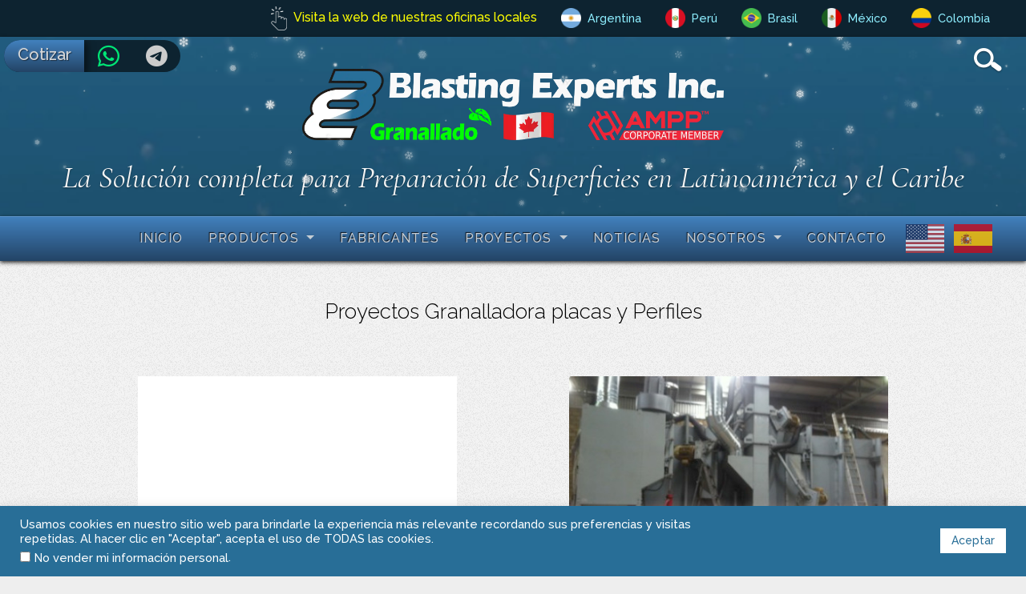

--- FILE ---
content_type: text/html; charset=UTF-8
request_url: https://blastingexperts.com/pmaquina/granalladora-placas-y-perfiles/
body_size: 18938
content:
<!DOCTYPE HTML PUBLIC "-//W3C//DTD HTML 4.01//EN" "http://www.w3.org/TR/html4/strict.dtd">

<html lang="es" xmlns:og="http://opengraphprotocol.org/schema/" xmlns:fb="http://www.facebook.com/2008/fbml">
	<head>
		<title>Blasting Experts Inc. &raquo; Productos Proyectos &raquo; Granalladora placas y Perfiles</title>
		<meta name="description" content="La Solución completa para Preparación de Superficies en Latinoamérica y el Caribe">
		<meta charset="UTF-8">
		<meta name="viewport" content="width=device-width, initial-scale=1">

		<link rel="profile" href="http://gmpg.org/xfn/11">
				<meta name='robots' content='max-image-preview:large' />
	<style>img:is([sizes="auto" i], [sizes^="auto," i]) { contain-intrinsic-size: 3000px 1500px }</style>
	<link rel='dns-prefetch' href='//cdnjs.cloudflare.com' />
<link rel='dns-prefetch' href='//fonts.googleapis.com' />
<link rel='dns-prefetch' href='//cdn.jsdelivr.net' />
<link rel="alternate" type="application/rss+xml" title="Blasting Experts Inc. &raquo; Granalladora placas y Perfiles Producto Feed" href="https://blastingexperts.com/pmaquina/granalladora-placas-y-perfiles/feed/" />
<script type="text/javascript">
/* <![CDATA[ */
window._wpemojiSettings = {"baseUrl":"https:\/\/s.w.org\/images\/core\/emoji\/16.0.1\/72x72\/","ext":".png","svgUrl":"https:\/\/s.w.org\/images\/core\/emoji\/16.0.1\/svg\/","svgExt":".svg","source":{"concatemoji":"https:\/\/blastingexperts.com\/wp-includes\/js\/wp-emoji-release.min.js"}};
/*! This file is auto-generated */
!function(s,n){var o,i,e;function c(e){try{var t={supportTests:e,timestamp:(new Date).valueOf()};sessionStorage.setItem(o,JSON.stringify(t))}catch(e){}}function p(e,t,n){e.clearRect(0,0,e.canvas.width,e.canvas.height),e.fillText(t,0,0);var t=new Uint32Array(e.getImageData(0,0,e.canvas.width,e.canvas.height).data),a=(e.clearRect(0,0,e.canvas.width,e.canvas.height),e.fillText(n,0,0),new Uint32Array(e.getImageData(0,0,e.canvas.width,e.canvas.height).data));return t.every(function(e,t){return e===a[t]})}function u(e,t){e.clearRect(0,0,e.canvas.width,e.canvas.height),e.fillText(t,0,0);for(var n=e.getImageData(16,16,1,1),a=0;a<n.data.length;a++)if(0!==n.data[a])return!1;return!0}function f(e,t,n,a){switch(t){case"flag":return n(e,"\ud83c\udff3\ufe0f\u200d\u26a7\ufe0f","\ud83c\udff3\ufe0f\u200b\u26a7\ufe0f")?!1:!n(e,"\ud83c\udde8\ud83c\uddf6","\ud83c\udde8\u200b\ud83c\uddf6")&&!n(e,"\ud83c\udff4\udb40\udc67\udb40\udc62\udb40\udc65\udb40\udc6e\udb40\udc67\udb40\udc7f","\ud83c\udff4\u200b\udb40\udc67\u200b\udb40\udc62\u200b\udb40\udc65\u200b\udb40\udc6e\u200b\udb40\udc67\u200b\udb40\udc7f");case"emoji":return!a(e,"\ud83e\udedf")}return!1}function g(e,t,n,a){var r="undefined"!=typeof WorkerGlobalScope&&self instanceof WorkerGlobalScope?new OffscreenCanvas(300,150):s.createElement("canvas"),o=r.getContext("2d",{willReadFrequently:!0}),i=(o.textBaseline="top",o.font="600 32px Arial",{});return e.forEach(function(e){i[e]=t(o,e,n,a)}),i}function t(e){var t=s.createElement("script");t.src=e,t.defer=!0,s.head.appendChild(t)}"undefined"!=typeof Promise&&(o="wpEmojiSettingsSupports",i=["flag","emoji"],n.supports={everything:!0,everythingExceptFlag:!0},e=new Promise(function(e){s.addEventListener("DOMContentLoaded",e,{once:!0})}),new Promise(function(t){var n=function(){try{var e=JSON.parse(sessionStorage.getItem(o));if("object"==typeof e&&"number"==typeof e.timestamp&&(new Date).valueOf()<e.timestamp+604800&&"object"==typeof e.supportTests)return e.supportTests}catch(e){}return null}();if(!n){if("undefined"!=typeof Worker&&"undefined"!=typeof OffscreenCanvas&&"undefined"!=typeof URL&&URL.createObjectURL&&"undefined"!=typeof Blob)try{var e="postMessage("+g.toString()+"("+[JSON.stringify(i),f.toString(),p.toString(),u.toString()].join(",")+"));",a=new Blob([e],{type:"text/javascript"}),r=new Worker(URL.createObjectURL(a),{name:"wpTestEmojiSupports"});return void(r.onmessage=function(e){c(n=e.data),r.terminate(),t(n)})}catch(e){}c(n=g(i,f,p,u))}t(n)}).then(function(e){for(var t in e)n.supports[t]=e[t],n.supports.everything=n.supports.everything&&n.supports[t],"flag"!==t&&(n.supports.everythingExceptFlag=n.supports.everythingExceptFlag&&n.supports[t]);n.supports.everythingExceptFlag=n.supports.everythingExceptFlag&&!n.supports.flag,n.DOMReady=!1,n.readyCallback=function(){n.DOMReady=!0}}).then(function(){return e}).then(function(){var e;n.supports.everything||(n.readyCallback(),(e=n.source||{}).concatemoji?t(e.concatemoji):e.wpemoji&&e.twemoji&&(t(e.twemoji),t(e.wpemoji)))}))}((window,document),window._wpemojiSettings);
/* ]]> */
</script>
<style id='wp-emoji-styles-inline-css' type='text/css'>

	img.wp-smiley, img.emoji {
		display: inline !important;
		border: none !important;
		box-shadow: none !important;
		height: 1em !important;
		width: 1em !important;
		margin: 0 0.07em !important;
		vertical-align: -0.1em !important;
		background: none !important;
		padding: 0 !important;
	}
</style>
<link rel='stylesheet' id='wp-block-library-css' href='https://blastingexperts.com/wp-includes/css/dist/block-library/style.min.css' type='text/css' media='all' />
<style id='classic-theme-styles-inline-css' type='text/css'>
/*! This file is auto-generated */
.wp-block-button__link{color:#fff;background-color:#32373c;border-radius:9999px;box-shadow:none;text-decoration:none;padding:calc(.667em + 2px) calc(1.333em + 2px);font-size:1.125em}.wp-block-file__button{background:#32373c;color:#fff;text-decoration:none}
</style>
<style id='global-styles-inline-css' type='text/css'>
:root{--wp--preset--aspect-ratio--square: 1;--wp--preset--aspect-ratio--4-3: 4/3;--wp--preset--aspect-ratio--3-4: 3/4;--wp--preset--aspect-ratio--3-2: 3/2;--wp--preset--aspect-ratio--2-3: 2/3;--wp--preset--aspect-ratio--16-9: 16/9;--wp--preset--aspect-ratio--9-16: 9/16;--wp--preset--color--black: #000000;--wp--preset--color--cyan-bluish-gray: #abb8c3;--wp--preset--color--white: #ffffff;--wp--preset--color--pale-pink: #f78da7;--wp--preset--color--vivid-red: #cf2e2e;--wp--preset--color--luminous-vivid-orange: #ff6900;--wp--preset--color--luminous-vivid-amber: #fcb900;--wp--preset--color--light-green-cyan: #7bdcb5;--wp--preset--color--vivid-green-cyan: #00d084;--wp--preset--color--pale-cyan-blue: #8ed1fc;--wp--preset--color--vivid-cyan-blue: #0693e3;--wp--preset--color--vivid-purple: #9b51e0;--wp--preset--gradient--vivid-cyan-blue-to-vivid-purple: linear-gradient(135deg,rgba(6,147,227,1) 0%,rgb(155,81,224) 100%);--wp--preset--gradient--light-green-cyan-to-vivid-green-cyan: linear-gradient(135deg,rgb(122,220,180) 0%,rgb(0,208,130) 100%);--wp--preset--gradient--luminous-vivid-amber-to-luminous-vivid-orange: linear-gradient(135deg,rgba(252,185,0,1) 0%,rgba(255,105,0,1) 100%);--wp--preset--gradient--luminous-vivid-orange-to-vivid-red: linear-gradient(135deg,rgba(255,105,0,1) 0%,rgb(207,46,46) 100%);--wp--preset--gradient--very-light-gray-to-cyan-bluish-gray: linear-gradient(135deg,rgb(238,238,238) 0%,rgb(169,184,195) 100%);--wp--preset--gradient--cool-to-warm-spectrum: linear-gradient(135deg,rgb(74,234,220) 0%,rgb(151,120,209) 20%,rgb(207,42,186) 40%,rgb(238,44,130) 60%,rgb(251,105,98) 80%,rgb(254,248,76) 100%);--wp--preset--gradient--blush-light-purple: linear-gradient(135deg,rgb(255,206,236) 0%,rgb(152,150,240) 100%);--wp--preset--gradient--blush-bordeaux: linear-gradient(135deg,rgb(254,205,165) 0%,rgb(254,45,45) 50%,rgb(107,0,62) 100%);--wp--preset--gradient--luminous-dusk: linear-gradient(135deg,rgb(255,203,112) 0%,rgb(199,81,192) 50%,rgb(65,88,208) 100%);--wp--preset--gradient--pale-ocean: linear-gradient(135deg,rgb(255,245,203) 0%,rgb(182,227,212) 50%,rgb(51,167,181) 100%);--wp--preset--gradient--electric-grass: linear-gradient(135deg,rgb(202,248,128) 0%,rgb(113,206,126) 100%);--wp--preset--gradient--midnight: linear-gradient(135deg,rgb(2,3,129) 0%,rgb(40,116,252) 100%);--wp--preset--font-size--small: 13px;--wp--preset--font-size--medium: 20px;--wp--preset--font-size--large: 36px;--wp--preset--font-size--x-large: 42px;--wp--preset--spacing--20: 0.44rem;--wp--preset--spacing--30: 0.67rem;--wp--preset--spacing--40: 1rem;--wp--preset--spacing--50: 1.5rem;--wp--preset--spacing--60: 2.25rem;--wp--preset--spacing--70: 3.38rem;--wp--preset--spacing--80: 5.06rem;--wp--preset--shadow--natural: 6px 6px 9px rgba(0, 0, 0, 0.2);--wp--preset--shadow--deep: 12px 12px 50px rgba(0, 0, 0, 0.4);--wp--preset--shadow--sharp: 6px 6px 0px rgba(0, 0, 0, 0.2);--wp--preset--shadow--outlined: 6px 6px 0px -3px rgba(255, 255, 255, 1), 6px 6px rgba(0, 0, 0, 1);--wp--preset--shadow--crisp: 6px 6px 0px rgba(0, 0, 0, 1);}:where(.is-layout-flex){gap: 0.5em;}:where(.is-layout-grid){gap: 0.5em;}body .is-layout-flex{display: flex;}.is-layout-flex{flex-wrap: wrap;align-items: center;}.is-layout-flex > :is(*, div){margin: 0;}body .is-layout-grid{display: grid;}.is-layout-grid > :is(*, div){margin: 0;}:where(.wp-block-columns.is-layout-flex){gap: 2em;}:where(.wp-block-columns.is-layout-grid){gap: 2em;}:where(.wp-block-post-template.is-layout-flex){gap: 1.25em;}:where(.wp-block-post-template.is-layout-grid){gap: 1.25em;}.has-black-color{color: var(--wp--preset--color--black) !important;}.has-cyan-bluish-gray-color{color: var(--wp--preset--color--cyan-bluish-gray) !important;}.has-white-color{color: var(--wp--preset--color--white) !important;}.has-pale-pink-color{color: var(--wp--preset--color--pale-pink) !important;}.has-vivid-red-color{color: var(--wp--preset--color--vivid-red) !important;}.has-luminous-vivid-orange-color{color: var(--wp--preset--color--luminous-vivid-orange) !important;}.has-luminous-vivid-amber-color{color: var(--wp--preset--color--luminous-vivid-amber) !important;}.has-light-green-cyan-color{color: var(--wp--preset--color--light-green-cyan) !important;}.has-vivid-green-cyan-color{color: var(--wp--preset--color--vivid-green-cyan) !important;}.has-pale-cyan-blue-color{color: var(--wp--preset--color--pale-cyan-blue) !important;}.has-vivid-cyan-blue-color{color: var(--wp--preset--color--vivid-cyan-blue) !important;}.has-vivid-purple-color{color: var(--wp--preset--color--vivid-purple) !important;}.has-black-background-color{background-color: var(--wp--preset--color--black) !important;}.has-cyan-bluish-gray-background-color{background-color: var(--wp--preset--color--cyan-bluish-gray) !important;}.has-white-background-color{background-color: var(--wp--preset--color--white) !important;}.has-pale-pink-background-color{background-color: var(--wp--preset--color--pale-pink) !important;}.has-vivid-red-background-color{background-color: var(--wp--preset--color--vivid-red) !important;}.has-luminous-vivid-orange-background-color{background-color: var(--wp--preset--color--luminous-vivid-orange) !important;}.has-luminous-vivid-amber-background-color{background-color: var(--wp--preset--color--luminous-vivid-amber) !important;}.has-light-green-cyan-background-color{background-color: var(--wp--preset--color--light-green-cyan) !important;}.has-vivid-green-cyan-background-color{background-color: var(--wp--preset--color--vivid-green-cyan) !important;}.has-pale-cyan-blue-background-color{background-color: var(--wp--preset--color--pale-cyan-blue) !important;}.has-vivid-cyan-blue-background-color{background-color: var(--wp--preset--color--vivid-cyan-blue) !important;}.has-vivid-purple-background-color{background-color: var(--wp--preset--color--vivid-purple) !important;}.has-black-border-color{border-color: var(--wp--preset--color--black) !important;}.has-cyan-bluish-gray-border-color{border-color: var(--wp--preset--color--cyan-bluish-gray) !important;}.has-white-border-color{border-color: var(--wp--preset--color--white) !important;}.has-pale-pink-border-color{border-color: var(--wp--preset--color--pale-pink) !important;}.has-vivid-red-border-color{border-color: var(--wp--preset--color--vivid-red) !important;}.has-luminous-vivid-orange-border-color{border-color: var(--wp--preset--color--luminous-vivid-orange) !important;}.has-luminous-vivid-amber-border-color{border-color: var(--wp--preset--color--luminous-vivid-amber) !important;}.has-light-green-cyan-border-color{border-color: var(--wp--preset--color--light-green-cyan) !important;}.has-vivid-green-cyan-border-color{border-color: var(--wp--preset--color--vivid-green-cyan) !important;}.has-pale-cyan-blue-border-color{border-color: var(--wp--preset--color--pale-cyan-blue) !important;}.has-vivid-cyan-blue-border-color{border-color: var(--wp--preset--color--vivid-cyan-blue) !important;}.has-vivid-purple-border-color{border-color: var(--wp--preset--color--vivid-purple) !important;}.has-vivid-cyan-blue-to-vivid-purple-gradient-background{background: var(--wp--preset--gradient--vivid-cyan-blue-to-vivid-purple) !important;}.has-light-green-cyan-to-vivid-green-cyan-gradient-background{background: var(--wp--preset--gradient--light-green-cyan-to-vivid-green-cyan) !important;}.has-luminous-vivid-amber-to-luminous-vivid-orange-gradient-background{background: var(--wp--preset--gradient--luminous-vivid-amber-to-luminous-vivid-orange) !important;}.has-luminous-vivid-orange-to-vivid-red-gradient-background{background: var(--wp--preset--gradient--luminous-vivid-orange-to-vivid-red) !important;}.has-very-light-gray-to-cyan-bluish-gray-gradient-background{background: var(--wp--preset--gradient--very-light-gray-to-cyan-bluish-gray) !important;}.has-cool-to-warm-spectrum-gradient-background{background: var(--wp--preset--gradient--cool-to-warm-spectrum) !important;}.has-blush-light-purple-gradient-background{background: var(--wp--preset--gradient--blush-light-purple) !important;}.has-blush-bordeaux-gradient-background{background: var(--wp--preset--gradient--blush-bordeaux) !important;}.has-luminous-dusk-gradient-background{background: var(--wp--preset--gradient--luminous-dusk) !important;}.has-pale-ocean-gradient-background{background: var(--wp--preset--gradient--pale-ocean) !important;}.has-electric-grass-gradient-background{background: var(--wp--preset--gradient--electric-grass) !important;}.has-midnight-gradient-background{background: var(--wp--preset--gradient--midnight) !important;}.has-small-font-size{font-size: var(--wp--preset--font-size--small) !important;}.has-medium-font-size{font-size: var(--wp--preset--font-size--medium) !important;}.has-large-font-size{font-size: var(--wp--preset--font-size--large) !important;}.has-x-large-font-size{font-size: var(--wp--preset--font-size--x-large) !important;}
:where(.wp-block-post-template.is-layout-flex){gap: 1.25em;}:where(.wp-block-post-template.is-layout-grid){gap: 1.25em;}
:where(.wp-block-columns.is-layout-flex){gap: 2em;}:where(.wp-block-columns.is-layout-grid){gap: 2em;}
:root :where(.wp-block-pullquote){font-size: 1.5em;line-height: 1.6;}
</style>
<link rel='stylesheet' id='cookie-law-info-css' href='https://blastingexperts.com/wp-content/plugins/cookie-law-info/legacy/public/css/cookie-law-info-public.css?ver=3.3.8' type='text/css' media='all' />
<link rel='stylesheet' id='cookie-law-info-gdpr-css' href='https://blastingexperts.com/wp-content/plugins/cookie-law-info/legacy/public/css/cookie-law-info-gdpr.css?ver=3.3.8' type='text/css' media='all' />
<link rel='stylesheet' id='raleway-css' href='https://fonts.googleapis.com/css?family=Raleway%3A200%2C300%2C500' type='text/css' media='all' />
<link rel='stylesheet' id='Cormorant Garamond-css' href='https://fonts.googleapis.com/css2?family=Cormorant+Garamond%3Aital%2Cwght%400%2C300%3B0%2C400%3B0%2C500%3B0%2C600%3B0%2C700%3B1%2C300%3B1%2C400%3B1%2C500%3B1%2C600%3B1%2C700&#038;display=swap' type='text/css' media='all' />
<link rel='stylesheet' id='bootstrapicons-css' href='https://cdn.jsdelivr.net/npm/bootstrap-icons@1.3.0/font/bootstrap-icons.css' type='text/css' media='all' />
<link rel='stylesheet' id='bootstrap-css' href='https://blastingexperts.com/wp-content/themes/blastingexperts/css/bootstrap.min.css?ver=4.5.3' type='text/css' media='all' />
<link rel='stylesheet' id='magnificpopup-css' href='https://blastingexperts.com/wp-content/themes/blastingexperts/css/magnific-popup.css?ver=1.1.0' type='text/css' media='all' />
<link rel='stylesheet' id='lite-youtube-embed-css-css' href='https://cdnjs.cloudflare.com/ajax/libs/lite-youtube-embed/0.3.3/lite-yt-embed.min.css' type='text/css' media='all' />
<link rel='stylesheet' id='blastingexperts-css' href='https://blastingexperts.com/wp-content/themes/blastingexperts/css/be.min.css?ver=1767740718' type='text/css' media='all' />
<link rel='stylesheet' id='jet-fb-option-field-select-css' href='https://blastingexperts.com/wp-content/plugins/jetformbuilder/modules/option-field/assets/build/select.css?ver=0edd78a6f12e2b918b82' type='text/css' media='all' />
<link rel='stylesheet' id='jet-fb-option-field-checkbox-css' href='https://blastingexperts.com/wp-content/plugins/jetformbuilder/modules/option-field/assets/build/checkbox.css?ver=6e25adbbae5a5d1bb65e' type='text/css' media='all' />
<link rel='stylesheet' id='jet-fb-option-field-radio-css' href='https://blastingexperts.com/wp-content/plugins/jetformbuilder/modules/option-field/assets/build/radio.css?ver=7c6d0d4d7df91e6bd6a4' type='text/css' media='all' />
<link rel='stylesheet' id='jet-fb-advanced-choices-css' href='https://blastingexperts.com/wp-content/plugins/jetformbuilder/modules/advanced-choices/assets/build/main.css?ver=ca05550a7cac3b9b55a3' type='text/css' media='all' />
<link rel='stylesheet' id='jet-fb-wysiwyg-css' href='https://blastingexperts.com/wp-content/plugins/jetformbuilder/modules/wysiwyg/assets/build/wysiwyg.css?ver=5a4d16fb6d7a94700261' type='text/css' media='all' />
<link rel='stylesheet' id='jet-fb-switcher-css' href='https://blastingexperts.com/wp-content/plugins/jetformbuilder/modules/switcher/assets/build/switcher.css?ver=06c887a8b9195e5a119d' type='text/css' media='all' />
<script type="text/javascript" src="https://blastingexperts.com/wp-includes/js/jquery/jquery.min.js?ver=3.7.1" id="jquery-core-js"></script>
<script type="text/javascript" src="https://blastingexperts.com/wp-includes/js/jquery/jquery-migrate.min.js?ver=3.4.1" id="jquery-migrate-js"></script>
<script type="text/javascript" id="cookie-law-info-js-extra">
/* <![CDATA[ */
var Cli_Data = {"nn_cookie_ids":[],"cookielist":[],"non_necessary_cookies":[],"ccpaEnabled":"1","ccpaRegionBased":"","ccpaBarEnabled":"1","strictlyEnabled":["necessary","obligatoire"],"ccpaType":"ccpa_gdpr","js_blocking":"1","custom_integration":"","triggerDomRefresh":"","secure_cookies":""};
var cli_cookiebar_settings = {"animate_speed_hide":"500","animate_speed_show":"500","background":"#286e97","border":"#b1a6a6c2","border_on":"","button_1_button_colour":"#ffffff","button_1_button_hover":"#cccccc","button_1_link_colour":"#286e97","button_1_as_button":"1","button_1_new_win":"","button_2_button_colour":"#333","button_2_button_hover":"#292929","button_2_link_colour":"#444","button_2_as_button":"","button_2_hidebar":"","button_3_button_colour":"#dedfe0","button_3_button_hover":"#b2b2b3","button_3_link_colour":"#333333","button_3_as_button":"1","button_3_new_win":"","button_4_button_colour":"#dedfe0","button_4_button_hover":"#b2b2b3","button_4_link_colour":"#286e97","button_4_as_button":"","button_7_button_colour":"#286e97","button_7_button_hover":"#205879","button_7_link_colour":"#fff","button_7_as_button":"1","button_7_new_win":"","font_family":"inherit","header_fix":"","notify_animate_hide":"1","notify_animate_show":"","notify_div_id":"#cookie-law-info-bar","notify_position_horizontal":"right","notify_position_vertical":"bottom","scroll_close":"","scroll_close_reload":"","accept_close_reload":"","reject_close_reload":"","showagain_tab":"","showagain_background":"#fff","showagain_border":"#000","showagain_div_id":"#cookie-law-info-again","showagain_x_position":"100px","text":"#ffffff","show_once_yn":"","show_once":"10000","logging_on":"","as_popup":"","popup_overlay":"1","bar_heading_text":"","cookie_bar_as":"banner","popup_showagain_position":"bottom-right","widget_position":"left"};
var log_object = {"ajax_url":"https:\/\/blastingexperts.com\/wp-admin\/admin-ajax.php"};
/* ]]> */
</script>
<script type="text/javascript" src="https://blastingexperts.com/wp-content/plugins/cookie-law-info/legacy/public/js/cookie-law-info-public.js?ver=3.3.8" id="cookie-law-info-js"></script>
<script type="text/javascript" id="cookie-law-info-ccpa-js-extra">
/* <![CDATA[ */
var ccpa_data = {"opt_out_prompt":"\u00bfRealmente quieres rechazar?","opt_out_confirm":"Confirmar","opt_out_cancel":"Cancelar"};
/* ]]> */
</script>
<script type="text/javascript" src="https://blastingexperts.com/wp-content/plugins/cookie-law-info/legacy/admin/modules/ccpa/assets/js/cookie-law-info-ccpa.js?ver=3.3.8" id="cookie-law-info-ccpa-js"></script>
<link rel="https://api.w.org/" href="https://blastingexperts.com/wp-json/" /><link rel="alternate" title="JSON" type="application/json" href="https://blastingexperts.com/wp-json/wp/v2/pmaquina/164" /><link rel="EditURI" type="application/rsd+xml" title="RSD" href="https://blastingexperts.com/xmlrpc.php?rsd" />

<link rel="icon" href="https://blastingexperts.com/wp-content/uploads/2021/02/cropped-be-icon-32x32.png" sizes="32x32" />
<link rel="icon" href="https://blastingexperts.com/wp-content/uploads/2021/02/cropped-be-icon-192x192.png" sizes="192x192" />
<link rel="apple-touch-icon" href="https://blastingexperts.com/wp-content/uploads/2021/02/cropped-be-icon-180x180.png" />
<meta name="msapplication-TileImage" content="https://blastingexperts.com/wp-content/uploads/2021/02/cropped-be-icon-270x270.png" />
		
		
		<!-- Global site tag (gtag.js) - Google Analytics -->
		<script async src="https://www.googletagmanager.com/gtag/js?id=UA-102539480-2"></script>
		<script>
			window.dataLayer = window.dataLayer || [];
			function gtag(){dataLayer.push(arguments);}
			gtag('js', new Date());
			gtag('config', 'UA-102539480-2');
		</script>			
	</head>

	<body class="archive tax-pmaquina term-granalladora-placas-y-perfiles term-164 wp-custom-logo wp-theme-blastingexperts">
		<div class="blastingexperts-sidebar sidebar-closed">			
			<div class="blastingexperts-sidebar-container">			
				<a class="js-toggleSidebar sidebar-close">
					<span class="blastingexperts-icon blastingexperts-close"></span>
				</a>			
				<div class="sidebar-scroll">				
					
<aside id="secondary" class="widget-area" role="complementary">

	<!-- GTranslate: https://gtranslate.io/ -->
	<span class="gtranslate-sidebar">
		<div class="gtranslate_wrapper" id="gt-wrapper-45831581"></div>	</span>


	<!-- Display de main menu within the sidebar on small resolutions -->
	<!-- <div class="d-md-none">		 -->
	<!-- <div class="d-xl-none">		 -->
	<div class="be-sidebar-navbar">		
		<ul id="menu-sidebar-menu" class="navbar-nav be-menu-navbar navbar-collapse"><li id="menu-item-5801" class="menu-item menu-item-type-custom menu-item-object-custom menu-item-home menu-item-5801"><a href="https://blastingexperts.com/">Inicio</a></li>
<li id="menu-item-17616" class="menu-item menu-item-type-taxonomy menu-item-object-condicion menu-item-17616"><a href="https://blastingexperts.com/condicion/portafolio/">Productos</a></li>
<li id="menu-item-8046" class="menu-item menu-item-type-post_type_archive menu-item-object-proyecto menu-item-8046"><a href="https://blastingexperts.com/proyecto/">Proyectos</a></li>
<li id="menu-item-5803" class="menu-item menu-item-type-post_type_archive menu-item-object-noticias menu-item-5803"><a href="https://blastingexperts.com/noticias/">Noticias</a></li>
<li id="menu-item-17615" class="menu-item menu-item-type-post_type_archive menu-item-object-nosotros menu-item-17615"><a href="https://blastingexperts.com/nosotros/">Nosotros</a></li>
<li id="menu-item-5804" class="menu-item menu-item-type-post_type menu-item-object-page menu-item-5804"><a href="https://blastingexperts.com/contacto/">Contacto</a></li>
</ul>	</div>

	<!-- Display the widgets into the sidebar -->
	
	<section id="block-2" class="blastingexperts-widget widget_block widget_search"><form role="search" method="get" action="https://blastingexperts.com/" class="wp-block-search__button-inside wp-block-search__icon-button aligncenter wp-block-search"    ><label class="wp-block-search__label screen-reader-text" for="wp-block-search__input-1" >Buscar</label><div class="wp-block-search__inside-wrapper " ><input class="wp-block-search__input" id="wp-block-search__input-1" placeholder="Buscar ..." value="" type="search" name="s" required /><button aria-label="Buscar" class="wp-block-search__button has-icon wp-element-button" type="submit" ><svg class="search-icon" viewBox="0 0 24 24" width="24" height="24">
					<path d="M13 5c-3.3 0-6 2.7-6 6 0 1.4.5 2.7 1.3 3.7l-3.8 3.8 1.1 1.1 3.8-3.8c1 .8 2.3 1.3 3.7 1.3 3.3 0 6-2.7 6-6S16.3 5 13 5zm0 10.5c-2.5 0-4.5-2-4.5-4.5s2-4.5 4.5-4.5 4.5 2 4.5 4.5-2 4.5-4.5 4.5z"></path>
				</svg></button></div></form></section><section id="blastingexperts_portafolio_granalladoras-4" class="blastingexperts-widget blastingexperts-portafolio-granalladoras-widget"><h2 class="blastingexperts-widget-title portafolio-widget">Granalladoras</h2><ul class='portafolio-granalladoras-term'>	<li class="cat-item cat-item-11"><a href="https://blastingexperts.com/granalladoras/turbinadas/">Turbinadas</a>
</li>
	<li class="cat-item cat-item-14"><a href="https://blastingexperts.com/granalladoras/portatil/">Portátiles</a>
</li>
	<li class="cat-item cat-item-16"><a href="https://blastingexperts.com/granalladoras/tolvas/">Tolvas</a>
</li>
	<li class="cat-item cat-item-25"><a href="https://blastingexperts.com/granalladoras/wet_sandblasting_kit/">Wet SandBlasting Kit</a>
</li>
	<li class="cat-item cat-item-24"><a href="https://blastingexperts.com/granalladoras/cabinas_de_granallado/">Cabinas y Cuartos</a>
</li>
	<li class="cat-item cat-item-388"><a href="https://blastingexperts.com/granalladoras/decapado_mecanico/">Decapado Mecánico</a>
</li>
	<li class="cat-item cat-item-406"><a href="https://blastingexperts.com/granalladoras/tuberia_interna/">Tubería Interna</a>
</li>
</ul></section><section id="blastingexperts_portafolio_abrasivos-4" class="blastingexperts-widget blastingexperts-portafolio-abrasivos-widget"><h2 class="blastingexperts-widget-title portafolio-widget">Abrasivos</h2><ul class='portafolio-granalladoras-term'>	<li class="cat-item cat-item-26"><a href="https://blastingexperts.com/abrasivos/granalla_metalica/">Granalla Metálica</a>
</li>
	<li class="cat-item cat-item-354"><a href="https://blastingexperts.com/abrasivos/perla_de_vidrio/">Perla de Vidrio</a>
</li>
	<li class="cat-item cat-item-358"><a href="https://blastingexperts.com/abrasivos/garnet_abrasivo_mineral/">Garnet Abrasivo Mineral</a>
</li>
	<li class="cat-item cat-item-361"><a href="https://blastingexperts.com/abrasivos/black_beauty/">Black Beauty</a>
<ul class='children'>
	<li class="cat-item cat-item-424"><a href="https://blastingexperts.com/abrasivos/granalla_sure/">Sure Cut</a>
</li>
</ul>
</li>
</ul></section><section id="blastingexperts_portafolio_bmya-4" class="blastingexperts-widget blastingexperts-portafolio-bmya-widget"><h2 class="blastingexperts-widget-title portafolio-widget">Boquillas, Mangueras y Acoples</h2><ul class='portafolio-granalladoras-term'>	<li class="cat-item cat-item-246"><a href="https://blastingexperts.com/bmya/boquillas/">Boquillas</a>
</li>
	<li class="cat-item cat-item-248"><a href="https://blastingexperts.com/bmya/acoples_cables_seguridad/">Acoples y Cables de Seguridad</a>
</li>
	<li class="cat-item cat-item-341"><a href="https://blastingexperts.com/bmya/mangueras/">Mangueras</a>
</li>
	<li class="cat-item cat-item-415"><a href="https://blastingexperts.com/bmya/pistolas_granallado/">Pistolas para Granallado</a>
</li>
</ul></section><section id="blastingexperts_portafolio_hidrolavadoras-4" class="blastingexperts-widget blastingexperts-portafolio-hidrolavadoras-widget"><h2 class="blastingexperts-widget-title portafolio-widget">Hidrolavadoras</h2><ul class='portafolio-granalladoras-term'>	<li class="cat-item cat-item-376"><a href="https://blastingexperts.com/hidrolavadoras/agua_fria/">Agua Fría</a>
</li>
	<li class="cat-item cat-item-378"><a href="https://blastingexperts.com/hidrolavadoras/agua_caliente/">Agua Caliente</a>
</li>
	<li class="cat-item cat-item-385"><a href="https://blastingexperts.com/hidrolavadoras/especiales/">Especiales</a>
</li>
	<li class="cat-item cat-item-386"><a href="https://blastingexperts.com/hidrolavadoras/trailers_skids/">Tráilers &amp; Skids</a>
</li>
</ul></section><section id="blastingexperts_portafolio_water_jetting-4" class="blastingexperts-widget blastingexperts-portafolio-water-jetting-widget"><h2 class="blastingexperts-widget-title portafolio-widget">Water Jetting</h2><ul class='portafolio-granalladoras-term'>	<li class="cat-item cat-item-347"><a href="https://blastingexperts.com/waterjetting/uhp/">Ultra Alta Presión &#8211; UHP</a>
</li>
	<li class="cat-item cat-item-409"><a href="https://blastingexperts.com/waterjetting/accesorios-waterjetting/">Accesorios Waterjetting</a>
</li>
</ul></section><section id="blastingexperts_portafolio_shotpeening-2" class="blastingexperts-widget blastingexperts-portafolio-shotpeening-widget"><h2 class="blastingexperts-widget-title portafolio-widget">Shot Peening</h2><ul class='portafolio-granalladoras-term'>	<li class="cat-item cat-item-419"><a href="https://blastingexperts.com/shotpeening/maquinas_shotpeening/">Máquinas para Shot Peening</a>
</li>
	<li class="cat-item cat-item-420"><a href="https://blastingexperts.com/shotpeening/medidores_shotpeening/">Medidores para Shot Peening</a>
</li>
	<li class="cat-item cat-item-421"><a href="https://blastingexperts.com/shotpeening/sensores_shotpeening/">Sensores para Shot Peening</a>
</li>
	<li class="cat-item cat-item-422"><a href="https://blastingexperts.com/shotpeening/valvulas_shotpeening/">Válvulas para Shot Peening</a>
</li>
</ul></section><section id="blastingexperts_portafolio_imyc-4" class="blastingexperts-widget blastingexperts-portafolio-imyc-widget"><h2 class="blastingexperts-widget-title portafolio-widget">Inspección, Medición y Control</h2><ul class='portafolio-granalladoras-term'>	<li class="cat-item cat-item-375"><a href="https://blastingexperts.com/imyc/medidor_espesor_recubrimiento/">Espesor Recubrimiento</a>
</li>
	<li class="cat-item cat-item-364"><a href="https://blastingexperts.com/imyc/medidor_de_dureza/">Dureza</a>
</li>
	<li class="cat-item cat-item-356"><a href="https://blastingexperts.com/imyc/medidor_de_espesor_pared/">Espesor de Pared</a>
</li>
	<li class="cat-item cat-item-357"><a href="https://blastingexperts.com/imyc/medidor_de_sales/">Medidor de Sales Solubles por Conductividad</a>
</li>
	<li class="cat-item cat-item-367"><a href="https://blastingexperts.com/imyc/medidor_de_discontinuidades/">Discontinuidades</a>
</li>
	<li class="cat-item cat-item-442"><a href="https://blastingexperts.com/imyc/contaminacion_por_polvo_en_superficies_granalladas/">Contaminación por Polvo</a>
</li>
	<li class="cat-item cat-item-369"><a href="https://blastingexperts.com/imyc/control_de_sales_solubles/">Medidor de Sales Solubles por Iones</a>
</li>
	<li class="cat-item cat-item-371"><a href="https://blastingexperts.com/imyc/medidor_perfil_anclaje/">Perfil de Anclaje</a>
</li>
	<li class="cat-item cat-item-374"><a href="https://blastingexperts.com/imyc/medidor_de_adherencia/">Adherencia</a>
</li>
	<li class="cat-item cat-item-387"><a href="https://blastingexperts.com/imyc/dpm/">Condiciones Ambientales</a>
</li>
	<li class="cat-item cat-item-441"><a href="https://blastingexperts.com/imyc/otros_imyc/">Otros equipos de Inspección</a>
</li>
</ul></section><section id="blastingexperts_portafolio_laser-4" class="blastingexperts-widget blastingexperts-portafolio-laser-widget"><h2 class="blastingexperts-widget-title portafolio-widget">Sistemas de Limpieza Láser</h2><ul class='portafolio-granalladoras-term'>	<li class="cat-item cat-item-348"><a href="https://blastingexperts.com/laser/laser_portatil/">Portátiles</a>
</li>
	<li class="cat-item cat-item-350"><a href="https://blastingexperts.com/laser/laser_robot/">Robot</a>
</li>
	<li class="cat-item cat-item-351"><a href="https://blastingexperts.com/laser/laser_estaticos/">Estáticos</a>
</li>
</ul></section><section id="blastingexperts_portafolio_secydeshum-4" class="blastingexperts-widget blastingexperts-portafolio-secydeshum-widget"><h2 class="blastingexperts-widget-title portafolio-widget">Secadores y Deshumidificadores</h2><ul class='portafolio-granalladoras-term'>	<li class="cat-item cat-item-359"><a href="https://blastingexperts.com/secydeshum/airprep/">Sistemas de Remoción de Humedad</a>
</li>
	<li class="cat-item cat-item-434"><a href="https://blastingexperts.com/secydeshum/accesorios-de-alquiler/">Accesorios de Alquiler</a>
</li>
	<li class="cat-item cat-item-435"><a href="https://blastingexperts.com/secydeshum/calentadores/">Calentadores</a>
</li>
	<li class="cat-item cat-item-436"><a href="https://blastingexperts.com/secydeshum/colector-de-polvo/">Colector de Polvo</a>
</li>
	<li class="cat-item cat-item-437"><a href="https://blastingexperts.com/secydeshum/deshumidificador-refrigerante/">Deshumidificador Refrigerante</a>
</li>
	<li class="cat-item cat-item-438"><a href="https://blastingexperts.com/secydeshum/deshumidificadores-desecantes/">Deshumidificadores Desecantes</a>
</li>
</ul></section><section id="blastingexperts_portafolio_ppe-4" class="blastingexperts-widget blastingexperts-portafolio-ppe-widget"><h2 class="blastingexperts-widget-title portafolio-widget">Protección Operario-PPE</h2><ul class='portafolio-granalladoras-term'>	<li class="cat-item cat-item-345"><a href="https://blastingexperts.com/ppe/ppe_cascos/">Cascos</a>
</li>
	<li class="cat-item cat-item-402"><a href="https://blastingexperts.com/ppe/filtros_de_aire_de_carbon_activado/">Filtros de Aire de Carbón Activado</a>
</li>
	<li class="cat-item cat-item-403"><a href="https://blastingexperts.com/ppe/bombas_de_aire_respirable/">Bombas de Aire Respirable</a>
</li>
	<li class="cat-item cat-item-404"><a href="https://blastingexperts.com/ppe/cajas_de_aire_respirable_y_monitor_de_co/">Cajas de Aire Respirable &amp; Monitor de CO</a>
</li>
	<li class="cat-item cat-item-417"><a href="https://blastingexperts.com/ppe/trajes_guantes_granallado/">Trajes y Guantes para Granallado</a>
</li>
</ul></section><section id="blastingexperts_portafolio_quimicosvscorrosion-2" class="blastingexperts-widget blastingexperts-portafolio-quimicosvscorrosion-widget"><h2 class="blastingexperts-widget-title portafolio-widget">Productos Químicos para Combatir la Corrosión</h2><ul class='portafolio-granalladoras-term'>	<li class="cat-item cat-item-432"><a href="https://blastingexperts.com/quimvscorr/medicion_sales_solubles/">Medición de Sales Solubles por Iones</a>
</li>
	<li class="cat-item cat-item-433"><a href="https://blastingexperts.com/quimvscorr/sales_solubles/">Sales Solubles</a>
</li>
</ul></section><section id="blastingexperts_portafolio_robotmagnetico-2" class="blastingexperts-widget blastingexperts-portafolio-robotmagnetico-widget"><h2 class="blastingexperts-widget-title portafolio-widget">Robots Magnéticos</h2><ul class='portafolio-granalladoras-term'>	<li class="cat-item cat-item-444"><a href="https://blastingexperts.com/robotmagnetico/accesorios_robot_magnetico/">Accesorios Robot Magnético</a>
</li>
	<li class="cat-item cat-item-445"><a href="https://blastingexperts.com/robotmagnetico/robot_magnetico/">Robot Magnético</a>
</li>
</ul></section><section id="tag_cloud-2" class="blastingexperts-widget widget_tag_cloud"><h2 class="blastingexperts-widget-title portafolio-widget">Fabricantes</h2><div class="tagcloud"><a href="https://blastingexperts.com/marca/air_systems_international/" class="tag-cloud-link tag-link-405 tag-link-position-1" style="font-size: 10pt;" aria-label="Air Systems International (1 elemento)">Air Systems International</a>
<a href="https://blastingexperts.com/marca/aquamiser/" class="tag-cloud-link tag-link-346 tag-link-position-2" style="font-size: 10.737704918033pt;" aria-label="AquaMiser (3 elementos)">AquaMiser</a>
<a href="https://blastingexperts.com/marca/axxiom-schmidt/" class="tag-cloud-link tag-link-17 tag-link-position-3" style="font-size: 12.360655737705pt;" aria-label="Axxiom Schmidt (17 elementos)">Axxiom Schmidt</a>
<a href="https://blastingexperts.com/marca/blasting_experts/" class="tag-cloud-link tag-link-365 tag-link-position-4" style="font-size: 11.475409836066pt;" aria-label="Blasting Experts (7 elementos)">Blasting Experts</a>
<a href="https://blastingexperts.com/marca/bullard/" class="tag-cloud-link tag-link-5 tag-link-position-5" style="font-size: 11.598360655738pt;" aria-label="Bullard (8 elementos)">Bullard</a>
<a href="https://blastingexperts.com/marca/chlor_rid_international_inc/" class="tag-cloud-link tag-link-370 tag-link-position-6" style="font-size: 11.475409836066pt;" aria-label="Chlor Rid International Inc (7 elementos)">Chlor Rid International Inc</a>
<a href="https://blastingexperts.com/marca/cmv/" class="tag-cloud-link tag-link-6 tag-link-position-7" style="font-size: 13pt;" aria-label="CMV (32 elementos)">CMV</a>
<a href="https://blastingexperts.com/marca/corrosion_innovations/" class="tag-cloud-link tag-link-447 tag-link-position-8" style="font-size: 10.983606557377pt;" aria-label="Corrosion Innovations (4 elementos)">Corrosion Innovations</a>
<a href="https://blastingexperts.com/marca/defelsko/" class="tag-cloud-link tag-link-352 tag-link-position-9" style="font-size: 12.926229508197pt;" aria-label="DeFelsko (30 elementos)">DeFelsko</a>
<a href="https://blastingexperts.com/marca/dhtech/" class="tag-cloud-link tag-link-443 tag-link-position-10" style="font-size: 10.983606557377pt;" aria-label="DHTech (4 elementos)">DHTech</a>
<a href="https://blastingexperts.com/marca/electronics_inc/" class="tag-cloud-link tag-link-418 tag-link-position-11" style="font-size: 10.737704918033pt;" aria-label="Electronics Inc. (3 elementos)">Electronics Inc.</a>
<a href="https://blastingexperts.com/marca/ervin/" class="tag-cloud-link tag-link-363 tag-link-position-12" style="font-size: 11.475409836066pt;" aria-label="Ervin Industries (7 elementos)">Ervin Industries</a>
<a href="https://blastingexperts.com/marca/harsco/" class="tag-cloud-link tag-link-360 tag-link-position-13" style="font-size: 11.598360655738pt;" aria-label="Harsco (8 elementos)">Harsco</a>
<a href="https://blastingexperts.com/marca/jgb/" class="tag-cloud-link tag-link-342 tag-link-position-14" style="font-size: 10.44262295082pt;" aria-label="JGB (2 elementos)">JGB</a>
<a href="https://blastingexperts.com/marca/kennametal/" class="tag-cloud-link tag-link-43 tag-link-position-15" style="font-size: 10.737704918033pt;" aria-label="Kennametal (3 elementos)">Kennametal</a>
<a href="https://blastingexperts.com/marca/laserphotonics/" class="tag-cloud-link tag-link-349 tag-link-position-16" style="font-size: 11.352459016393pt;" aria-label="Láser Photonics (6 elementos)">Láser Photonics</a>
<a href="https://blastingexperts.com/marca/mpa/" class="tag-cloud-link tag-link-416 tag-link-position-17" style="font-size: 10pt;" aria-label="MPA (1 elemento)">MPA</a>
<a href="https://blastingexperts.com/marca/neco/" class="tag-cloud-link tag-link-251 tag-link-position-18" style="font-size: 10.44262295082pt;" aria-label="NECO (2 elementos)">NECO</a>
<a href="https://blastingexperts.com/marca/novatek/" class="tag-cloud-link tag-link-389 tag-link-position-19" style="font-size: 10.44262295082pt;" aria-label="Novatek (2 elementos)">Novatek</a>
<a href="https://blastingexperts.com/marca/power-eagle/" class="tag-cloud-link tag-link-8 tag-link-position-20" style="font-size: 10pt;" aria-label="Power Eagle (1 elemento)">Power Eagle</a>
<a href="https://blastingexperts.com/marca/prd/" class="tag-cloud-link tag-link-407 tag-link-position-21" style="font-size: 10.44262295082pt;" aria-label="PRD (2 elementos)">PRD</a>
<a href="https://blastingexperts.com/marca/pressure_pro/" class="tag-cloud-link tag-link-377 tag-link-position-22" style="font-size: 11.598360655738pt;" aria-label="Pressure Pro (8 elementos)">Pressure Pro</a>
<a href="https://blastingexperts.com/marca/rbw/" class="tag-cloud-link tag-link-9 tag-link-position-23" style="font-size: 10.983606557377pt;" aria-label="RBW (4 elementos)">RBW</a>
<a href="https://blastingexperts.com/marca/robot_vertidrive/" class="tag-cloud-link tag-link-446 tag-link-position-24" style="font-size: 11.180327868852pt;" aria-label="VertiDrive (5 elementos)">VertiDrive</a></div>
</section>	
	
      
</aside>				
				</div>	
			</div>	
		</div>

		<!-- sidebar fade background and stop scroll -->		
		<div class="sidebar-overlay js-toggleSidebar"></div>

		<!-- Contenedor de la barra superior otras webs blasting experts -->
						<div class="top-info-bar max-extra-small-screen has-background-image" style="background-image: url(https://blastingexperts.com/wp-content/uploads/info_bar22.png);">
					<div class="container-fluid">				
						<!-- Contenedor PRINCIPAL para distribución space-around -->
						<div class="topbar-content-container"> <!-- NUEVO CONTENEDOR -->
														<p class="top-info-message">
								<img src="https://blastingexperts.com/wp-content/uploads/visita.png" alt="Bandera" class="topbar-flag" style="width: 20px; margin-right: 8px;" /><span class="show-on-large">Visita la web de nuestras oficinas locales</span><span class="show-on-small">Oficinas Locales</span>							</p>
														
							<ul id="menu-barra-superior-oficinas-locales" class="navbar navbar-nav topbar-info"><li id="menu-item-21300" class="menu-item menu-item-type-custom menu-item-object-custom menu-item-21300"><a target="_blank" href="https://blastingexperts.com.ar/"><img src="https://blastingexperts.com/wp-content/uploads/oficina_argentina.png" alt="Argentina" class="menu-link-image" /> <span class="max-ipad-pro-add-screen">Argentina</span></a></li>
<li id="menu-item-21284" class="menu-item menu-item-type-custom menu-item-object-custom menu-item-21284"><a target="_blank" href="https://blastingexperts.com.pe/"><img src="https://blastingexperts.com/wp-content/uploads/peru.png" alt="Perú" class="menu-link-image" /> <span class="max-ipad-pro-add-screen">Perú</span></a></li>
<li id="menu-item-21260" class="menu-item menu-item-type-custom menu-item-object-custom menu-item-21260"><a target="_blank" href="https://blastingexperts.com.br"><img src="https://blastingexperts.com/wp-content/uploads/brasil.png" alt="Brasil" class="menu-link-image" /> <span class="max-ipad-pro-add-screen">Brasil</span></a></li>
<li id="menu-item-21312" class="menu-item menu-item-type-custom menu-item-object-custom menu-item-21312"><a target="_blank" href="https://blastingexperts.com.mx/"><img src="https://blastingexperts.com/wp-content/uploads/local_ofice_mexico.png" alt="México" class="menu-link-image" /> <span class="max-ipad-pro-add-screen">México</span></a></li>
<li id="menu-item-21258" class="menu-item menu-item-type-custom menu-item-object-custom menu-item-21258"><a target="_blank" href="https://blastingexperts.com.co"><img src="https://blastingexperts.com/wp-content/uploads/colombia.png" alt="Colombia" class="menu-link-image" /> <span class="max-ipad-pro-add-screen">Colombia</span></a></li>
</ul>						</div>
					</div>
				</div>
				<!-- Fin contenedor de la barra superior otras webs blasting experts -->

		<div class="container-fluid">		
			<div class="row">
				<!-- Header con fondo de imagen, no se usa -->
				<!-- <header class="header-container background-image text-center header-megamenu">	 -->
				<!-- Header sin efecto de navidad -->
				<!-- <header class="header-container text-center header-megamenu">	 -->
					<!-- Efecto nieve navidad -->
					<header class="header-container background-image text-center header-megamenu" style="background-image: url(https://blastingexperts.com/wp-content/uploads/background_snow2.webp);">
					<a href="https://blastingexperts.com">
						<!-- contenedor efecto nieve -->
						<div class="snow">
									
								<div class="snowflake">
									<span></span>
								</div>						
									
								<div class="snowflake">
									<span></span>
								</div>						
									
								<div class="snowflake">
									<span></span>
								</div>						
									
								<div class="snowflake">
									<span></span>
								</div>						
									
								<div class="snowflake">
									<span></span>
								</div>						
									
								<div class="snowflake">
									<span></span>
								</div>						
									
								<div class="snowflake">
									<span></span>
								</div>						
									
								<div class="snowflake">
									<span></span>
								</div>						
									
								<div class="snowflake">
									<span></span>
								</div>						
									
								<div class="snowflake">
									<span></span>
								</div>						
									
								<div class="snowflake">
									<span></span>
								</div>						
									
								<div class="snowflake">
									<span></span>
								</div>						
									
								<div class="snowflake">
									<span></span>
								</div>						
									
								<div class="snowflake">
									<span></span>
								</div>						
									
								<div class="snowflake">
									<span></span>
								</div>						
									
								<div class="snowflake">
									<span></span>
								</div>						
									
								<div class="snowflake">
									<span></span>
								</div>						
									
								<div class="snowflake">
									<span></span>
								</div>						
									
								<div class="snowflake">
									<span></span>
								</div>						
									
								<div class="snowflake">
									<span></span>
								</div>						
									
								<div class="snowflake">
									<span></span>
								</div>						
									
								<div class="snowflake">
									<span></span>
								</div>						
									
								<div class="snowflake">
									<span></span>
								</div>						
									
								<div class="snowflake">
									<span></span>
								</div>						
									
								<div class="snowflake">
									<span></span>
								</div>						
									
								<div class="snowflake">
									<span></span>
								</div>						
									
								<div class="snowflake">
									<span></span>
								</div>						
									
								<div class="snowflake">
									<span></span>
								</div>						
									
								<div class="snowflake">
									<span></span>
								</div>						
									
								<div class="snowflake">
									<span></span>
								</div>						
									
								<div class="snowflake">
									<span></span>
								</div>						
									
								<div class="snowflake">
									<span></span>
								</div>						
									
								<div class="snowflake">
									<span></span>
								</div>						
									
								<div class="snowflake">
									<span></span>
								</div>						
									
								<div class="snowflake">
									<span></span>
								</div>						
									
								<div class="snowflake">
									<span></span>
								</div>						
									
								<div class="snowflake">
									<span></span>
								</div>						
									
								<div class="snowflake">
									<span></span>
								</div>						
									
								<div class="snowflake">
									<span></span>
								</div>						
									
								<div class="snowflake">
									<span></span>
								</div>						
									
								<div class="snowflake">
									<span></span>
								</div>						
									
								<div class="snowflake">
									<span></span>
								</div>						
									
								<div class="snowflake">
									<span></span>
								</div>						
									
								<div class="snowflake">
									<span></span>
								</div>						
									
								<div class="snowflake">
									<span></span>
								</div>						
									
								<div class="snowflake">
									<span></span>
								</div>						
									
								<div class="snowflake">
									<span></span>
								</div>						
									
								<div class="snowflake">
									<span></span>
								</div>						
									
								<div class="snowflake">
									<span></span>
								</div>						
									
								<div class="snowflake">
									<span></span>
								</div>						
									
								<div class="snowflake">
									<span></span>
								</div>						
									
								<div class="snowflake">
									<span></span>
								</div>						
									
								<div class="snowflake">
									<span></span>
								</div>						
									
								<div class="snowflake">
									<span></span>
								</div>						
									
								<div class="snowflake">
									<span></span>
								</div>						
									
								<div class="snowflake">
									<span></span>
								</div>						
									
								<div class="snowflake">
									<span></span>
								</div>						
									
								<div class="snowflake">
									<span></span>
								</div>						
									
								<div class="snowflake">
									<span></span>
								</div>						
									
								<div class="snowflake">
									<span></span>
								</div>						
									
								<div class="snowflake">
									<span></span>
								</div>						
									
								<div class="snowflake">
									<span></span>
								</div>						
									
								<div class="snowflake">
									<span></span>
								</div>						
									
								<div class="snowflake">
									<span></span>
								</div>						
									
								<div class="snowflake">
									<span></span>
								</div>						
									
								<div class="snowflake">
									<span></span>
								</div>						
									
								<div class="snowflake">
									<span></span>
								</div>						
									
								<div class="snowflake">
									<span></span>
								</div>						
									
								<div class="snowflake">
									<span></span>
								</div>						
									
								<div class="snowflake">
									<span></span>
								</div>						
									
								<div class="snowflake">
									<span></span>
								</div>						
									
								<div class="snowflake">
									<span></span>
								</div>						
									
								<div class="snowflake">
									<span></span>
								</div>						
									
								<div class="snowflake">
									<span></span>
								</div>						
									
								<div class="snowflake">
									<span></span>
								</div>						
									
								<div class="snowflake">
									<span></span>
								</div>						
									
								<div class="snowflake">
									<span></span>
								</div>						
									
								<div class="snowflake">
									<span></span>
								</div>						
									
								<div class="snowflake">
									<span></span>
								</div>						
									
								<div class="snowflake">
									<span></span>
								</div>						
									
								<div class="snowflake">
									<span></span>
								</div>						
									
								<div class="snowflake">
									<span></span>
								</div>						
									
								<div class="snowflake">
									<span></span>
								</div>						
									
								<div class="snowflake">
									<span></span>
								</div>						
									
								<div class="snowflake">
									<span></span>
								</div>						
									
								<div class="snowflake">
									<span></span>
								</div>						
									
								<div class="snowflake">
									<span></span>
								</div>						
									
								<div class="snowflake">
									<span></span>
								</div>						
									
								<div class="snowflake">
									<span></span>
								</div>						
									
								<div class="snowflake">
									<span></span>
								</div>						
									
								<div class="snowflake">
									<span></span>
								</div>						
									
								<div class="snowflake">
									<span></span>
								</div>						
									
								<div class="snowflake">
									<span></span>
								</div>						
									
								<div class="snowflake">
									<span></span>
								</div>						
									
								<div class="snowflake">
									<span></span>
								</div>						
									
								<div class="snowflake">
									<span></span>
								</div>						
									
								<div class="snowflake">
									<span></span>
								</div>						
									
								<div class="snowflake">
									<span></span>
								</div>						
									
								<div class="snowflake">
									<span></span>
								</div>						
									
								<div class="snowflake">
									<span></span>
								</div>						
									
								<div class="snowflake">
									<span></span>
								</div>						
									
								<div class="snowflake">
									<span></span>
								</div>						
									
								<div class="snowflake">
									<span></span>
								</div>						
									
								<div class="snowflake">
									<span></span>
								</div>						
									
								<div class="snowflake">
									<span></span>
								</div>						
									
								<div class="snowflake">
									<span></span>
								</div>						
									
								<div class="snowflake">
									<span></span>
								</div>						
									
								<div class="snowflake">
									<span></span>
								</div>						
									
								<div class="snowflake">
									<span></span>
								</div>						
									
								<div class="snowflake">
									<span></span>
								</div>						
									
								<div class="snowflake">
									<span></span>
								</div>						
									
								<div class="snowflake">
									<span></span>
								</div>						
									
								<div class="snowflake">
									<span></span>
								</div>						
									
								<div class="snowflake">
									<span></span>
								</div>						
									
								<div class="snowflake">
									<span></span>
								</div>						
									
								<div class="snowflake">
									<span></span>
								</div>						
									
								<div class="snowflake">
									<span></span>
								</div>						
									
								<div class="snowflake">
									<span></span>
								</div>						
									
								<div class="snowflake">
									<span></span>
								</div>						
									
								<div class="snowflake">
									<span></span>
								</div>						
									
								<div class="snowflake">
									<span></span>
								</div>						
									
								<div class="snowflake">
									<span></span>
								</div>						
									
								<div class="snowflake">
									<span></span>
								</div>						
									
								<div class="snowflake">
									<span></span>
								</div>						
									
								<div class="snowflake">
									<span></span>
								</div>						
									
								<div class="snowflake">
									<span></span>
								</div>						
									
								<div class="snowflake">
									<span></span>
								</div>						
									
								<div class="snowflake">
									<span></span>
								</div>						
									
								<div class="snowflake">
									<span></span>
								</div>						
									
								<div class="snowflake">
									<span></span>
								</div>						
									
								<div class="snowflake">
									<span></span>
								</div>						
									
								<div class="snowflake">
									<span></span>
								</div>						
									
								<div class="snowflake">
									<span></span>
								</div>						
									
								<div class="snowflake">
									<span></span>
								</div>						
									
								<div class="snowflake">
									<span></span>
								</div>						
									
								<div class="snowflake">
									<span></span>
								</div>						
									
								<div class="snowflake">
									<span></span>
								</div>						
									
								<div class="snowflake">
									<span></span>
								</div>						
									
								<div class="snowflake">
									<span></span>
								</div>						
									
								<div class="snowflake">
									<span></span>
								</div>						
									
								<div class="snowflake">
									<span></span>
								</div>						
									
								<div class="snowflake">
									<span></span>
								</div>						
									
								<div class="snowflake">
									<span></span>
								</div>						
									
								<div class="snowflake">
									<span></span>
								</div>						
									
								<div class="snowflake">
									<span></span>
								</div>						
									
								<div class="snowflake">
									<span></span>
								</div>						
									
								<div class="snowflake">
									<span></span>
								</div>						
									
								<div class="snowflake">
									<span></span>
								</div>						
									
								<div class="snowflake">
									<span></span>
								</div>						
									
								<div class="snowflake">
									<span></span>
								</div>						
									
								<div class="snowflake">
									<span></span>
								</div>						
									
								<div class="snowflake">
									<span></span>
								</div>						
									
								<div class="snowflake">
									<span></span>
								</div>						
									
								<div class="snowflake">
									<span></span>
								</div>						
									
								<div class="snowflake">
									<span></span>
								</div>						
									
								<div class="snowflake">
									<span></span>
								</div>						
									
								<div class="snowflake">
									<span></span>
								</div>						
									
								<div class="snowflake">
									<span></span>
								</div>						
									
								<div class="snowflake">
									<span></span>
								</div>						
									
								<div class="snowflake">
									<span></span>
								</div>						
									
								<div class="snowflake">
									<span></span>
								</div>						
									
								<div class="snowflake">
									<span></span>
								</div>						
									
								<div class="snowflake">
									<span></span>
								</div>						
									
								<div class="snowflake">
									<span></span>
								</div>						
									
								<div class="snowflake">
									<span></span>
								</div>						
									
								<div class="snowflake">
									<span></span>
								</div>						
									
								<div class="snowflake">
									<span></span>
								</div>						
									
								<div class="snowflake">
									<span></span>
								</div>						
									
								<div class="snowflake">
									<span></span>
								</div>						
									
								<div class="snowflake">
									<span></span>
								</div>						
									
								<div class="snowflake">
									<span></span>
								</div>						
									
								<div class="snowflake">
									<span></span>
								</div>						
									
								<div class="snowflake">
									<span></span>
								</div>						
									
								<div class="snowflake">
									<span></span>
								</div>						
									
								<div class="snowflake">
									<span></span>
								</div>						
									
								<div class="snowflake">
									<span></span>
								</div>						
									
								<div class="snowflake">
									<span></span>
								</div>						
									
								<div class="snowflake">
									<span></span>
								</div>						
									
								<div class="snowflake">
									<span></span>
								</div>						
									
								<div class="snowflake">
									<span></span>
								</div>						
									
								<div class="snowflake">
									<span></span>
								</div>						
									
								<div class="snowflake">
									<span></span>
								</div>						
									
								<div class="snowflake">
									<span></span>
								</div>						
									
								<div class="snowflake">
									<span></span>
								</div>						
									
								<div class="snowflake">
									<span></span>
								</div>						
									
								<div class="snowflake">
									<span></span>
								</div>						
									
								<div class="snowflake">
									<span></span>
								</div>						
									
								<div class="snowflake">
									<span></span>
								</div>						
									
								<div class="snowflake">
									<span></span>
								</div>						
									
								<div class="snowflake">
									<span></span>
								</div>						
									
								<div class="snowflake">
									<span></span>
								</div>						
									
								<div class="snowflake">
									<span></span>
								</div>						
									
								<div class="snowflake">
									<span></span>
								</div>						
									
								<div class="snowflake">
									<span></span>
								</div>						
									
								<div class="snowflake">
									<span></span>
								</div>						
									
								<div class="snowflake">
									<span></span>
								</div>						
									
								<div class="snowflake">
									<span></span>
								</div>						
									
								<div class="snowflake">
									<span></span>
								</div>						
									
								<div class="snowflake">
									<span></span>
								</div>						
									
								<div class="snowflake">
									<span></span>
								</div>						
																									
						</div>
					</a>
					<!-- fin efecto nieve navidad -->
		
					<a class="js-toggleSidebar sidebar-open">
						<span class="blastingexperts-icon blastingexperts-search blastingexperts-sidebar-icon"></span>
					</a>

					<span class="be-custom-logo">
													<a href="https://blastingexperts.com"> 
																		<img src="https://blastingexperts.com/wp-content/uploads/be-logo_2026.webp" width="584" height="93" alt="Blasting Experts" loading="lazy">							</a>
					</span>
					
					<h2 class="be-site-description max-medium-less-screen">La Solución completa para Preparación de Superficies en Latinoamérica y el Caribe</h2>					

					<div class="container-fluid be-navbar">

						<nav id="site-navigation" class="navbar navbar-expand-md navbar-blastingexperts" role="navigation">
								<ul id="primary-menu" class="navbar-nav"><li id="menu-item-5274" class="menu-item menu-item-type-custom menu-item-object-custom menu-item-home menu-item-5274"><a href="https://blastingexperts.com/">Inicio</a></li>
<li id="menu-item-16219" class="menu-item menu-item-type-custom menu-item-object-custom menu-item-has-children megamenu dropdown menu-item-16219"><a href="https://blastingexperts.com/condicion/portafolio" class="dropdown-toggle" >Productos <b class="caret"></b></a>
<ul class="dropdown-menu depth_0" >
<li class="megamenu-column"><ul>
	<li id="menu-item-10043" class="imagen-columna-megamenu-1 menu-item menu-item-type-custom menu-item-object-custom menu-item-10043"><a href="https://blastingexperts.com/begranalladoras/">Imagen de Granalladoras</a></li>
	<li id="menu-item-16076" class="titulo-columna-megamenu menu-item menu-item-type-post_type_archive menu-item-object-begranalladoras menu-item-16076"><a href="https://blastingexperts.com/begranalladoras/">Granalladoras</a></li>
	<li id="menu-item-7754" class="menu-item menu-item-type-taxonomy menu-item-object-granalladoras menu-item-7754"><a href="https://blastingexperts.com/granalladoras/turbinadas/">Automáticas &#038; Turbinadas</a> <p class="sub">Todas las granalladoras con turbinas eléctricas</p></a></li>
	<li id="menu-item-7750" class="menu-item menu-item-type-taxonomy menu-item-object-granalladoras menu-item-7750"><a href="https://blastingexperts.com/granalladoras/cabinas_de_granallado/">Cabinas y Cuartos</a> <p class="sub">Productos relacionados con cabinas y cuartos de granallado</p></a></li>
	<li id="menu-item-7751" class="menu-item menu-item-type-taxonomy menu-item-object-granalladoras menu-item-7751"><a href="https://blastingexperts.com/granalladoras/portatil/">Granalladora Portátil FasterBlaster</a> <p class="sub">Máquina Granalladora FasterBlaster y Accesorios</p></a></li>
	<li id="menu-item-7752" class="menu-item menu-item-type-taxonomy menu-item-object-granalladoras menu-item-7752"><a href="https://blastingexperts.com/granalladoras/tolvas/">Tolvas de Granallado</a> <p class="sub">Todos los productos relacionados con tolvas</p></a></li>
	<li id="menu-item-17329" class="menu-item menu-item-type-taxonomy menu-item-object-granalladoras menu-item-17329"><a href="https://blastingexperts.com/granalladoras/decapado_mecanico/">Decapado Mecánico</a> <p class="sub">Productos relacionados con equipos para decapado mecánico</p></a></li>
	<li id="menu-item-19773" class="menu-item menu-item-type-taxonomy menu-item-object-granalladoras menu-item-19773"><a href="https://blastingexperts.com/granalladoras/tuberia_interna/">Granallado &#038; Pintura interna de tubos</a> <p class="sub">Fabricación de sistemas de Granallado interno para Tubería</p></a></li>
	<li id="menu-item-7755" class="menu-item menu-item-type-taxonomy menu-item-object-granalladoras menu-item-7755"><a href="https://blastingexperts.com/granalladoras/wet_sandblasting_kit/">Wet SandBlasting Kit</a> <p class="sub">Kit de Sandblasting para Granallado Húmedo con el uso de Hidrolavadoras</p></a></li>
<li class="divider"></li>
	<li id="menu-item-19556" class="todos-productos-megamenu menu-item menu-item-type-post_type menu-item-object-page menu-item-19556"><a href="https://blastingexperts.com/brochurebe/">Ver Brochure</a></li>
</ul></li><li class="megamenu-column"><ul>
	<li id="menu-item-17294" class="imagen-columna-megamenu-2 menu-item menu-item-type-custom menu-item-object-custom column-divider menu-item-17294"><a href="https://blastingexperts.com/bewaterjetting/">Imagen de Equipos Especiales</a></li>
	<li id="menu-item-18468" class="titulo-especial-megamenu menu-item menu-item-type-taxonomy menu-item-object-condicion menu-item-18468"><a href="https://blastingexperts.com/condicion/equipos_especiales/">Equipos Especiales</a></li>
	<li id="menu-item-20171" class="menu-item menu-item-type-post_type_archive menu-item-object-berobotmagnetico menu-item-20171"><a href="https://blastingexperts.com/berobotmagnetico/">Robots Magnéticos</a></li>
	<li id="menu-item-18865" class="menu-item menu-item-type-custom menu-item-object-custom menu-item-18865"><a href="https://blastingexperts.com/begranalladoras/granallado-humedo-amphiblast/">Wetblasting</a></li>
	<li id="menu-item-16218" class="menu-item menu-item-type-post_type_archive menu-item-object-bewaterjetting menu-item-16218"><a href="https://blastingexperts.com/bewaterjetting/">Waterjetting</a></li>
	<li id="menu-item-18863" class="menu-item menu-item-type-post_type_archive menu-item-object-beshotpeening menu-item-18863"><a href="https://blastingexperts.com/beshotpeening/">Shot Peening</a></li>
	<li id="menu-item-17325" class="menu-item menu-item-type-post_type_archive menu-item-object-behidrolavadoras menu-item-17325"><a href="https://blastingexperts.com/behidrolavadoras/">Hidrolavadoras</a></li>
	<li id="menu-item-16220" class="menu-item menu-item-type-post_type_archive menu-item-object-belaser menu-item-16220"><a href="https://blastingexperts.com/belaser/">Sistema de Limpieza Láser</a></li>
	<li id="menu-item-16221" class="menu-item menu-item-type-post_type_archive menu-item-object-besecydeshum menu-item-16221"><a href="https://blastingexperts.com/besecydeshum/">Secadores y Deshumidificadores</a></li>
	<li id="menu-item-19410" class="titulo-columna-megamenu menu-item menu-item-type-post_type_archive menu-item-object-bequimvscorr menu-item-19410"><a href="https://blastingexperts.com/bequimvscorr/">Productos Químicos para combatir la Corrosión</a></li>
	<li id="menu-item-21354" class="menu-item menu-item-type-taxonomy menu-item-object-quimvscorr menu-item-21354"><a href="https://blastingexperts.com/quimvscorr/sales_solubles/">Sales Solubles</a></li>
</ul></li><li class="megamenu-column"><ul>
	<li id="menu-item-17603" class="imagen-columna-megamenu-3 menu-item menu-item-type-custom menu-item-object-custom column-divider menu-item-17603"><a href="https://blastingexperts.com/beimyc/">Imagen Equipos de inspeccion</a></li>
	<li id="menu-item-16227" class="titulo-columna-megamenu menu-item menu-item-type-post_type_archive menu-item-object-beimyc menu-item-16227"><a href="https://blastingexperts.com/beimyc/">Equipos de Inspección</a></li>
	<li id="menu-item-19588" class="menu-item menu-item-type-taxonomy menu-item-object-imyc menu-item-19588"><a href="https://blastingexperts.com/imyc/otros_imyc/">Otros equipos de Inspección</a></li>
	<li id="menu-item-17324" class="menu-item menu-item-type-taxonomy menu-item-object-imyc menu-item-17324"><a href="https://blastingexperts.com/imyc/medidor_de_adherencia/">Adherencia</a></li>
	<li id="menu-item-19574" class="menu-item menu-item-type-post_type menu-item-object-beimyc menu-item-19574"><a href="https://blastingexperts.com/beimyc/medidor-de-condiciones-ambientales/">Condiciones Ambientales</a></li>
	<li id="menu-item-17321" class="menu-item menu-item-type-taxonomy menu-item-object-imyc menu-item-17321"><a href="https://blastingexperts.com/imyc/medidor_de_discontinuidades/">Discontinuidades</a></li>
	<li id="menu-item-7771" class="menu-item menu-item-type-taxonomy menu-item-object-imyc menu-item-7771"><a href="https://blastingexperts.com/imyc/medidor_de_dureza/">Dureza</a></li>
	<li id="menu-item-17320" class="menu-item menu-item-type-taxonomy menu-item-object-imyc menu-item-17320"><a href="https://blastingexperts.com/imyc/medidor_espesor_recubrimiento/">Espesor Recubrimiento</a></li>
	<li id="menu-item-7773" class="menu-item menu-item-type-taxonomy menu-item-object-imyc menu-item-7773"><a href="https://blastingexperts.com/imyc/medidor_de_espesor_pared/">Espesor de Pared</a></li>
	<li id="menu-item-7774" class="menu-item menu-item-type-taxonomy menu-item-object-imyc menu-item-7774"><a href="https://blastingexperts.com/imyc/medidor_de_sales/">Medidor de Sales Solubles por Conductividad</a></li>
	<li id="menu-item-17319" class="menu-item menu-item-type-taxonomy menu-item-object-imyc menu-item-17319"><a href="https://blastingexperts.com/imyc/control_de_sales_solubles/">Medidor de Sales Solubles por Iones</a></li>
	<li id="menu-item-17323" class="menu-item menu-item-type-taxonomy menu-item-object-imyc menu-item-17323"><a href="https://blastingexperts.com/imyc/medidor_perfil_anclaje/">Perfil de Anclaje</a></li>
</ul></li><li class="megamenu-column"><ul>
	<li id="menu-item-16224" class="imagen-columna-megamenu-4 menu-item menu-item-type-custom menu-item-object-custom column-divider menu-item-16224"><a href="https://blastingexperts.com/beabrasivo/">Imagen Proteccion de operario</a></li>
	<li id="menu-item-17293" class="titulo-columna-megamenu menu-item menu-item-type-post_type_archive menu-item-object-bebmya menu-item-17293"><a href="https://blastingexperts.com/bebmya/">Boquillas, Mangueras y Acoples</a></li>
	<li id="menu-item-16226" class="titulo-columna-megamenu menu-item menu-item-type-post_type_archive menu-item-object-beppe menu-item-16226"><a href="https://blastingexperts.com/beppe/">Protección de Operario &#8211; PPE</a></li>
	<li id="menu-item-16222" class="titulo-columna-megamenu menu-item menu-item-type-post_type_archive menu-item-object-beabrasivo menu-item-16222"><a href="https://blastingexperts.com/beabrasivo/">Abrasivos</a></li>
	<li id="menu-item-7759" class="menu-item menu-item-type-taxonomy menu-item-object-abrasivos menu-item-7759"><a href="https://blastingexperts.com/abrasivos/black_beauty/">Black Beauty</a></li>
	<li id="menu-item-7760" class="menu-item menu-item-type-taxonomy menu-item-object-abrasivos menu-item-7760"><a href="https://blastingexperts.com/abrasivos/granalla_metalica/">Granalla Metálica</a> <p class="sub">Todos los abrasivos metálicos que incluyen granalla esférica (steel shot), granalla angular (steel grit)</p></a></li>
	<li id="menu-item-7761" class="menu-item menu-item-type-taxonomy menu-item-object-abrasivos menu-item-7761"><a href="https://blastingexperts.com/abrasivos/perla_de_vidrio/">Perla de Vidrio</a></li>
	<li id="menu-item-7762" class="menu-item menu-item-type-taxonomy menu-item-object-abrasivos menu-item-7762"><a href="https://blastingexperts.com/abrasivos/garnet_abrasivo_mineral/">Garnet-Abrasivo Mineral Ecológico</a></li>
<li class="divider"></li>
	<li id="menu-item-16233" class="titulo-especial-megamenu menu-item menu-item-type-taxonomy menu-item-object-condicion menu-item-16233"><a href="https://blastingexperts.com/condicion/portafolio/">Todos los Productos</a></li>
</ul></li></ul></li>
<li id="menu-item-9069" class="menu-item menu-item-type-post_type_archive menu-item-object-proveedor menu-item-9069"><a href="https://blastingexperts.com/proveedor/">Fabricantes</a></li>
<li id="menu-item-2993" class="menu-item menu-item-type-post_type_archive menu-item-object-proyecto menu-item-has-children megamenu dropdown menu-item-2993"><a href="https://blastingexperts.com/proyecto/" class="dropdown-toggle" >Proyectos <b class="caret"></b></a>
<ul class="dropdown-menu depth_0" >
<li class="megamenu-column"><ul>
	<li id="menu-item-4849" class="menu-item menu-item-type-taxonomy menu-item-object-lugar menu-item-4849"><a href="https://blastingexperts.com/lugar/proyecto_colombia/">Colombia</a></li>
	<li id="menu-item-4847" class="menu-item menu-item-type-taxonomy menu-item-object-lugar menu-item-4847"><a href="https://blastingexperts.com/lugar/proyecto_argentina/">Argentina</a></li>
	<li id="menu-item-17418" class="menu-item menu-item-type-taxonomy menu-item-object-lugar menu-item-17418"><a href="https://blastingexperts.com/lugar/proyecto_bonaire/">Bonaire</a></li>
	<li id="menu-item-4848" class="menu-item menu-item-type-taxonomy menu-item-object-lugar menu-item-4848"><a href="https://blastingexperts.com/lugar/proyecto_brasil/">Brasil</a></li>
	<li id="menu-item-4857" class="menu-item menu-item-type-taxonomy menu-item-object-lugar menu-item-4857"><a href="https://blastingexperts.com/lugar/proyecto_chile/">Chile</a></li>
	<li id="menu-item-17419" class="menu-item menu-item-type-taxonomy menu-item-object-lugar menu-item-17419"><a href="https://blastingexperts.com/lugar/proyecto_curazao/">Curazao</a></li>
	<li id="menu-item-4850" class="menu-item menu-item-type-taxonomy menu-item-object-lugar menu-item-4850"><a href="https://blastingexperts.com/lugar/proyecto_ecuador/">Ecuador</a></li>
	<li id="menu-item-21030" class="menu-item menu-item-type-taxonomy menu-item-object-lugar menu-item-21030"><a href="https://blastingexperts.com/lugar/proyecto_espana/">España</a></li>
	<li id="menu-item-17420" class="menu-item menu-item-type-taxonomy menu-item-object-lugar menu-item-17420"><a href="https://blastingexperts.com/lugar/proyecto_honduras/">Honduras</a></li>
	<li id="menu-item-4858" class="menu-item menu-item-type-taxonomy menu-item-object-lugar menu-item-4858"><a href="https://blastingexperts.com/lugar/proyecto_jamaica/">Jamaica</a></li>
	<li id="menu-item-4854" class="menu-item menu-item-type-taxonomy menu-item-object-lugar menu-item-4854"><a href="https://blastingexperts.com/lugar/proyecto_mexico/">México</a></li>
	<li id="menu-item-4855" class="menu-item menu-item-type-taxonomy menu-item-object-lugar menu-item-4855"><a href="https://blastingexperts.com/lugar/proyecto_panama/">Panamá</a></li>
	<li id="menu-item-4856" class="menu-item menu-item-type-taxonomy menu-item-object-lugar menu-item-4856"><a href="https://blastingexperts.com/lugar/proyecto_peru/">Perú</a></li>
	<li id="menu-item-7744" class="menu-item menu-item-type-taxonomy menu-item-object-lugar menu-item-7744"><a href="https://blastingexperts.com/lugar/proyecto_republicadominicana/">República Dominicana</a></li>
	<li id="menu-item-17421" class="menu-item menu-item-type-taxonomy menu-item-object-lugar menu-item-17421"><a href="https://blastingexperts.com/lugar/proyecto_trinidadytobago/">Trinidad Y Tobago</a></li>
<li class="divider"></li>
	<li id="menu-item-4846" class="titulo-especial-megamenu menu-item menu-item-type-post_type_archive menu-item-object-proyecto menu-item-4846"><a href="https://blastingexperts.com/proyecto/">Todos los Proyectos</a></li>
</ul></li><li class="megamenu-column"><ul>
	<li id="menu-item-21051" class="menu-item menu-item-type-post_type menu-item-object-proyecto column-divider menu-item-21051 featured-image"><a href="https://blastingexperts.com/proyecto/primer-proyecto-robotizado-de-granallado-y-pintura-a-nivel-mundial-de-tanque-de-almacenamiento/">Primer Proyecto Robotizado de Granallado y Pintura a nivel mundial de Tanque de Almacenamiento<iframe title="Granallado y Pintura Robotizada: Innovación en Tarragona, España" width="438" height="246" src="https://www.youtube.com/embed/mQis4VLTXhg?feature=oembed" frameborder="0" allow="accelerometer; autoplay; clipboard-write; encrypted-media; gyroscope; picture-in-picture; web-share" referrerpolicy="strict-origin-when-cross-origin" allowfullscreen></iframe></a></li>
	<li id="menu-item-21052" class="menu-item menu-item-type-post_type menu-item-object-proyecto menu-item-21052 featured-image"><a href="https://blastingexperts.com/proyecto/proyecto-de-modernizacion-y-ampliacion-del-astillero-sima-callao-peru/">Proyecto de Modernización y Ampliación del Astillero SIMA Callao Perú<iframe title="Suministro Máquina Granalladora para placas y Perfiles y sistema de pintura para el astillero SIMA" width="438" height="246" src="https://www.youtube.com/embed/McFisFRCdkA?feature=oembed" frameborder="0" allow="accelerometer; autoplay; clipboard-write; encrypted-media; gyroscope; picture-in-picture; web-share" referrerpolicy="strict-origin-when-cross-origin" allowfullscreen></iframe></a></li>
</ul></li><li class="megamenu-column"><ul>
	<li id="menu-item-21053" class="menu-item menu-item-type-post_type menu-item-object-proyecto column-divider menu-item-21053 featured-image"><a href="https://blastingexperts.com/proyecto/tanques-de-almacenamiento-con-tecnologia-faster-blaster/">Tanques de Almacenamiento con Tecnología Faster Blaster<iframe title="Proyecto Faster Blaster en Tuxpan, México 2020" width="438" height="246" src="https://www.youtube.com/embed/ZIuh3Fwlsqk?feature=oembed" frameborder="0" allow="accelerometer; autoplay; clipboard-write; encrypted-media; gyroscope; picture-in-picture; web-share" referrerpolicy="strict-origin-when-cross-origin" allowfullscreen></iframe></a></li>
	<li id="menu-item-21054" class="menu-item menu-item-type-post_type menu-item-object-proyecto menu-item-21054 featured-image"><a href="https://blastingexperts.com/proyecto/granallado-de-tubos-de-22-con-robot-fasterblaster/">Granallado de Tubos de 22” con Robot FasterBlaster<iframe title="Granallado de tubo de 20&#039;&#039; con robot FasterBlaster" width="438" height="246" src="https://www.youtube.com/embed/Zl3ck7qP_1w?feature=oembed" frameborder="0" allow="accelerometer; autoplay; clipboard-write; encrypted-media; gyroscope; picture-in-picture; web-share" referrerpolicy="strict-origin-when-cross-origin" allowfullscreen></iframe></a></li>
</ul></li></ul></li>
<li id="menu-item-5277" class="menu-item menu-item-type-post_type_archive menu-item-object-noticias menu-item-5277"><a href="https://blastingexperts.com/noticias/">Noticias</a></li>
<li id="menu-item-18458" class="menu-item menu-item-type-custom menu-item-object-custom menu-item-has-children megamenu dropdown menu-item-18458"><a href="#" class="dropdown-toggle" >Nosotros <b class="caret"></b></a>
<ul class="dropdown-menu depth_0" >
<li class="megamenu-column"><ul>
	<li id="menu-item-18459" class="titulo-columna-megamenu menu-item menu-item-type-custom menu-item-object-custom menu-item-18459"><a href="https://blastingexperts.com/nosotros/#be-perfil">Perfil de la Empresa</a></li>
	<li id="menu-item-18460" class="menu-item menu-item-type-custom menu-item-object-custom menu-item-18460"><a href="https://blastingexperts.com/nosotros/#be-quienes-somos">Quiénes Somos</a></li>
	<li id="menu-item-18461" class="menu-item menu-item-type-custom menu-item-object-custom menu-item-18461"><a href="https://blastingexperts.com/nosotros/#be-our-clients">Nuestros Clientes</a></li>
	<li id="menu-item-18462" class="menu-item menu-item-type-custom menu-item-object-custom menu-item-18462"><a href="https://blastingexperts.com/nosotros/#be-our-team">Nuestro Equipo</a></li>
</ul></li><li class="megamenu-column"><ul>
	<li id="menu-item-18463" class="titulo-columna-megamenu menu-item menu-item-type-custom menu-item-object-custom column-divider menu-item-18463"><a href="https://blastingexperts.com/noticias/trabaja-con-blasting-experts/">Trabaje con Nosotros</a></li>
	<li id="menu-item-18464" class="menu-item menu-item-type-post_type menu-item-object-page menu-item-18464"><a href="https://blastingexperts.com/freelance/">Formulario Freelance</a></li>
</ul></li></ul></li>
<li id="menu-item-8" class="menu-item menu-item-type-post_type menu-item-object-page menu-item-8"><a href="https://blastingexperts.com/contacto/">Contacto</a></li>
</ul>						</nav>

						<!-- GTranslate: https://gtranslate.io/ -->
						<span class="gtranslate">
							<div class="gtranslate_wrapper" id="gt-wrapper-75735186"></div>							
						</span>
										
					</div>
					
				</header>	
			</div>
		</div>

		<!-- megamenu fade background -->		
		<div class="megamenu-overlay megamenu"></div>

<div class="container-fluid grid-container blastingexperts-posts-container">

	<header class="archive-header text-center">
         <h2>Proyectos Granalladora placas y Perfiles</h2>
	</header>

	<div class="grid-card-portafolio justify-content-center be-page-proyectos">	  

		
<article id="post-4193" class="post-4193 proyecto type-proyecto status-publish hentry lugar-proyecto_mexico pmaquina-granalladora-placas-y-perfiles pmaquina-proceso-granallado pmaquina-granallado">

    <div class="flip-card">
        <div class="card-inner-proyectos archive-portafolio-card">
            <div class="flip-card-front">        
                <iframe title="Granalladora Placas y perfiles Cano Estructuras Chihuahua México" width="438" height="246" src="https://www.youtube.com/embed/3iuzcqTipws?feature=oembed" frameborder="0" allow="accelerometer; autoplay; clipboard-write; encrypted-media; gyroscope; picture-in-picture; web-share" referrerpolicy="strict-origin-when-cross-origin" allowfullscreen></iframe>                                        
                                         
                <div class="card-body archive-portafolio-body">
                    <h4 class="card-title">Máquina Granalladora Placas y Perfiles &#8211; Cano Estructuras</h4>
                    <div class="entry-meta mb-2">
                                                    
                             <h4><div class="row"><div class="col-12"><a href="https://blastingexperts.com/lugar/proyecto_mexico/" alt="Ver todos los productos en%s">México</a></div></div></h4>                
                          
		            </div>
                    <p>
                        Montaje y puesta en marcha de la máquina granalladora de placas y perfiles para la empresa mexicana Cano Estructuras en su planta de producción en...                    </p>
                </div>
                <a href="https://blastingexperts.com/proyecto/maquina-granalladora-placas-y-perfiles-cano-estructuras/" rel="bookmark" class="btn-card-proyectos">Ver mas</a>      
            </div> 
        </div>
    </div>

</article>

<article id="post-3048" class="post-3048 proyecto type-proyecto status-publish hentry lugar-proyecto_mexico pmaquina-granalladora-placas-y-perfiles pmaquina-cmv pmaquina-proceso-granallado">

    <div class="flip-card">
        <div class="card-inner-proyectos archive-portafolio-card">
            <div class="flip-card-front">        
                                      
                    <img src="https://blastingexperts.com/wp-content/uploads/2021/03/Mexico-Granalladora-Placas-Recal-1.jpg" alt="Máquina Granalladora Placas" class="card-img-top" loading="lazy">
                                                        
                                         
                <div class="card-body archive-portafolio-body">
                    <h4 class="card-title">Máquina Granalladora Placas</h4>
                    <div class="entry-meta mb-2">
                                                    
                             <h4><div class="row"><div class="col-12"><a href="https://blastingexperts.com/lugar/proyecto_mexico/" alt="Ver todos los productos en%s">México</a></div></div></h4>                
                          
		            </div>
                    <p>
                        Servicio técnico para instalación y puesta en marcha de Máquina Granalladora para limpieza de Placas y Perfiles estructurales en una de las...                    </p>
                </div>
                <a href="https://blastingexperts.com/proyecto/maquina-granalladora-placas/" rel="bookmark" class="btn-card-proyectos">Ver mas</a>      
            </div> 
        </div>
    </div>

</article>
	

	</div> <!-- grid-card-portafolio -->

	<div class="container be-pagination">
			</div><!-- .container -->
			
</div> <!-- container-fluid -->				
		
    <!-- Botón WhatsApp Flotante -->
    <address class="cotizar-flotante max-small-screen">
      <label class="share-bar">
        <input type="checkbox" checked />
        <div class="btn-share">
          <p>Cotizar</p>
        </div>
        <div class="share-list">
          <ul>
            <li>
              <a target="_blank" href="https://api.whatsapp.com/send?phone=19055410997&text=Cotizar%20-%20Solicitar%20Visita/Asesoria" data-toggle="tooltip" title="Whatsapp"><i class="bi bi-whatsapp wasap"></i></a>
            </li>
            <li>
              <a target="_blank" href="https://telegram.im/@Blastingexperts" data-toggle="tooltip" title="Telegram"><i class="bi bi-telegram"></i></a>
            </li>
          </ul>
        </div>
      </label>
  </address>
    <!-- Fin Botón WhatsApp Flotante -->

    <footer class="blastingexperts-footer text-center text-small">
      <!-- flags -->
      <div class="front-flags-footer d-none d-md-block d-xl-block">
          
            <img width="1099" height="23" src="https://blastingexperts.com/wp-content/uploads/2021/02/flags.png" class="img-fluid wp-post-image" alt="Latinoamerica" decoding="async" loading="lazy" srcset="https://blastingexperts.com/wp-content/uploads/2021/02/flags.png 1099w, https://blastingexperts.com/wp-content/uploads/2021/02/flags-300x6.png 300w, https://blastingexperts.com/wp-content/uploads/2021/02/flags-1024x21.png 1024w, https://blastingexperts.com/wp-content/uploads/2021/02/flags-768x16.png 768w" sizes="auto, (max-width: 1099px) 100vw, 1099px" />              
            
      </div>
      
      <!-- Addresses -->
            <!-- Direcciones para celular -->                  
      <div class="container-accordion-footer-min min-medium-screen">          
                      
          <!-- boostrap accordion -->
          <div class="accordion accordion-footer" id="accordion-address-footer">               
               
              <div class="card card-accordion-footer">
                <div class="card-header header-accordion-footer" id="17763">
                  <h2 class="mb-0">
                    <button class="btn btn-block" type="button" data-toggle="collapse" data-target="#collapse17763" aria-expanded="false" aria-controls="collapse17763">
                      Headquarters &#8211; Canadá                    </button>
                  </h2>
                </div>

                <div id="collapse17763" class="collapse" aria-labelledby="17763" data-parent="#accordion-address-footer">
                  <div class="card-body">
                    
<h6 class="wp-block-heading">Toronto</h6>



<h6 class="wp-block-heading">WhatsApp:<a href="https://api.whatsapp.com/send?phone=19055410997&amp;text=Cotizar%20-%20Solicitar%20Visita/Asesoria" target="_blank" rel="noreferrer noopener"> +1 905 541 0997</a></h6>



<h6 class="wp-block-heading">PBX: <a href="tel:+1 905 592 4235" data-type="tel">+1 905 592 4235</a></h6>



<p></p>
                  </div>
                </div>
              </div>           
               
              <div class="card card-accordion-footer">
                <div class="card-header header-accordion-footer" id="17761">
                  <h2 class="mb-0">
                    <button class="btn btn-block" type="button" data-toggle="collapse" data-target="#collapse17761" aria-expanded="false" aria-controls="collapse17761">
                      Oficina Principal &#8211; Colombia                    </button>
                  </h2>
                </div>

                <div id="collapse17761" class="collapse" aria-labelledby="17761" data-parent="#accordion-address-footer">
                  <div class="card-body">
                    
<h6 class="wp-block-heading">Bogotá D.C.</h6>



<h6 class="wp-block-heading">Calle 17 No. 58 &#8211; 05  Puente Aranda </h6>



<h6 class="wp-block-heading">WhatsApp:<a href="https://api.whatsapp.com/send?phone=573108152664&amp;text=Cotizar%20-%20Solicitar%20Visita/Asesoria" target="_blank" rel="noreferrer noopener"> +57 310 815 2664</a></h6>
                  </div>
                </div>
              </div>           
               
              <div class="card card-accordion-footer">
                <div class="card-header header-accordion-footer" id="21239">
                  <h2 class="mb-0">
                    <button class="btn btn-block" type="button" data-toggle="collapse" data-target="#collapse21239" aria-expanded="false" aria-controls="collapse21239">
                      Distribuidor Brasil                    </button>
                  </h2>
                </div>

                <div id="collapse21239" class="collapse" aria-labelledby="21239" data-parent="#accordion-address-footer">
                  <div class="card-body">
                    
<h6 class="wp-block-heading">Rio de Janeiro</h6>



<h6 class="wp-block-heading">PBX: <a href="tel:5222992392482" target="_blank" rel="noreferrer noopener">+52 22 99239 2482</a></h6>
                  </div>
                </div>
              </div>           
               
              <div class="card card-accordion-footer">
                <div class="card-header header-accordion-footer" id="19222">
                  <h2 class="mb-0">
                    <button class="btn btn-block" type="button" data-toggle="collapse" data-target="#collapse19222" aria-expanded="false" aria-controls="collapse19222">
                      Oficina Principal &#8211; México                    </button>
                  </h2>
                </div>

                <div id="collapse19222" class="collapse" aria-labelledby="19222" data-parent="#accordion-address-footer">
                  <div class="card-body">
                    
<h6 class="wp-block-heading has-text-align-center">Tampico &#8211; Tamaulipas</h6>



<h6 class="wp-block-heading">WhatsApp: <a href="https://api.whatsapp.com/send?phone=+529331331868&amp;text=Cotizar%20-%20Solicitar%20Visita/Asesoria" target="_blank" rel="noreferrer noopener">+52 183 328 574 72</a></h6>



<h6 class="wp-block-heading">PBX: <a href="tel:+52 9933924273" data-type="tel">+52 993 392 42 73</a></h6>



<h6 class="wp-block-heading"><a href="mailto:mexico.zonasur@blastingexperts.com?Subject=Página Web Blasting Experts" target="_blank" rel="noreferrer noopener">mexico.zonasur@blastingexperts.com</a></h6>



<p></p>
                  </div>
                </div>
              </div>           
               
              <div class="card card-accordion-footer">
                <div class="card-header header-accordion-footer" id="21275">
                  <h2 class="mb-0">
                    <button class="btn btn-block" type="button" data-toggle="collapse" data-target="#collapse21275" aria-expanded="false" aria-controls="collapse21275">
                      Bodega Principal- México                    </button>
                  </h2>
                </div>

                <div id="collapse21275" class="collapse" aria-labelledby="21275" data-parent="#accordion-address-footer">
                  <div class="card-body">
                    
<h6 class="wp-block-heading has-text-align-center"><strong>Paraíso-Tabasco</strong></h6>



<h6 class="wp-block-heading">WhatsApp: <a href="https://api.whatsapp.com/send?phone=+529331331868&amp;text=Cotizar%20-%20Solicitar%20Visita/Asesoria" target="_blank" rel="noreferrer noopener">+52 933 133 18 68</a></h6>



<h6 class="wp-block-heading">PBX: <a href="tel:+52 9933924273" data-type="tel">+52 993 392 42 73</a></h6>



<h6 class="wp-block-heading"><a href="mailto:mexico.zonasur@blastingexperts.com?Subject=P%C3%A1gina%20Web%20Blasting%20Experts" target="_blank" rel="noreferrer noopener"><strong>mexico.zonasur@blastingexperts.com</strong></a></h6>
                  </div>
                </div>
              </div>           
               
              <div class="card card-accordion-footer">
                <div class="card-header header-accordion-footer" id="17759">
                  <h2 class="mb-0">
                    <button class="btn btn-block" type="button" data-toggle="collapse" data-target="#collapse17759" aria-expanded="false" aria-controls="collapse17759">
                      Distribuidor &#8211; México                    </button>
                  </h2>
                </div>

                <div id="collapse17759" class="collapse" aria-labelledby="17759" data-parent="#accordion-address-footer">
                  <div class="card-body">
                    
<h6 class="wp-block-heading">Monterrey</h6>



<h6 class="wp-block-heading">WhatsApp:<a href="https://api.whatsapp.com/send?phone=+15218111691152&amp;text=Cotizar%20-%20Solicitar%20Visita/Asesoria" data-type="URL" data-id="https://api.whatsapp.com/send?phone=+15218111691152&amp;text=Cotizar%20-%20Solicitar%20Visita/Asesoria" target="_blank" rel="noreferrer noopener"> +1 52 1 81 1169 1152</a></h6>



<h6 class="wp-block-heading">PBX: <a href="tel:+525 588 817 332" data-type="tel">+525 588 817 332</a></h6>
                  </div>
                </div>
              </div>           
               
              <div class="card card-accordion-footer">
                <div class="card-header header-accordion-footer" id="21243">
                  <h2 class="mb-0">
                    <button class="btn btn-block" type="button" data-toggle="collapse" data-target="#collapse21243" aria-expanded="false" aria-controls="collapse21243">
                      Distribuidor Chile I                    </button>
                  </h2>
                </div>

                <div id="collapse21243" class="collapse" aria-labelledby="21243" data-parent="#accordion-address-footer">
                  <div class="card-body">
                    
<h6 class="wp-block-heading">Bio Bio &#8211; Disave</h6>



<h6 class="wp-block-heading">WhatsApp: <a href="https://api.whatsapp.com/send?phone=56954237272&amp;text=Cotizar%20-%20Solicitar%20Visita/Asesoria" target="_blank" rel="noreferrer noopener">+56 9 5423 7272</a></h6>
                  </div>
                </div>
              </div>           
               
              <div class="card card-accordion-footer">
                <div class="card-header header-accordion-footer" id="17752">
                  <h2 class="mb-0">
                    <button class="btn btn-block" type="button" data-toggle="collapse" data-target="#collapse17752" aria-expanded="false" aria-controls="collapse17752">
                      Distribuidor &#8211; Chile II                    </button>
                  </h2>
                </div>

                <div id="collapse17752" class="collapse" aria-labelledby="17752" data-parent="#accordion-address-footer">
                  <div class="card-body">
                    
<h6 class="wp-block-heading">Valparaiso &#8211; Cryoclean</h6>



<h6 class="wp-block-heading">WhatsApp:<a href="https://api.whatsapp.com/send?phone=+56968471066&amp;text=Cotizar%20-%20Solicitar%20Visita/Asesoria" data-type="URL" data-id="https://api.whatsapp.com/send?phone=+156968471066&amp;text=Cotizar%20-%20Solicitar%20Visita/Asesoria" target="_blank" rel="noreferrer noopener"> +56 9 6847 1066</a></h6>



<h6 class="wp-block-heading">PBX: <a href="tel:+56 2 2712 1679" data-type="tel" target="_blank" rel="noreferrer noopener">+56 2 2712 1679</a></h6>
                  </div>
                </div>
              </div>           
               
              <div class="card card-accordion-footer">
                <div class="card-header header-accordion-footer" id="17741">
                  <h2 class="mb-0">
                    <button class="btn btn-block" type="button" data-toggle="collapse" data-target="#collapse17741" aria-expanded="false" aria-controls="collapse17741">
                      Distribuidor &#8211; Panamá                    </button>
                  </h2>
                </div>

                <div id="collapse17741" class="collapse" aria-labelledby="17741" data-parent="#accordion-address-footer">
                  <div class="card-body">
                    
<p>Ciudad de Panamá</p>



<h6 class="wp-block-heading">WhatsApp:<a href="https://api.whatsapp.com/send?phone=19055410997&amp;text=Cotizar%20-%20Solicitar%20Visita/Asesoria" data-type="URL" data-id="https://api.whatsapp.com/send?phone=+150766151700&amp;text=Cotizar%20-%20Solicitar%20Visita/Asesoria" target="_blank" rel="noreferrer noopener"> +1 905 541 0997</a></h6>



<h6 class="wp-block-heading">PBX: <a href="tel:+1(905)592-4235" data-type="tel">+1 905 592 4235</a></h6>



<p></p>
                  </div>
                </div>
              </div>           
               
              <div class="card card-accordion-footer">
                <div class="card-header header-accordion-footer" id="21245">
                  <h2 class="mb-0">
                    <button class="btn btn-block" type="button" data-toggle="collapse" data-target="#collapse21245" aria-expanded="false" aria-controls="collapse21245">
                      Distribuidor Perú I                    </button>
                  </h2>
                </div>

                <div id="collapse21245" class="collapse" aria-labelledby="21245" data-parent="#accordion-address-footer">
                  <div class="card-body">
                    
<h6 class="wp-block-heading">Lima</h6>



<h6 class="wp-block-heading">Office <a href="tel:+51 910 847 794">+51 910 847 794‬</a></h6>



<h6 class="wp-block-heading">WhatsApp: <a href="https://api.whatsapp.com/send?phone=+ +51956753627&amp;text=Cotizar%20-%20Solicitar%20Visita/Asesoria" target="_blank" rel="noreferrer noopener">+51 956 753 627</a></h6>
                  </div>
                </div>
              </div>           
               
              <div class="card card-accordion-footer">
                <div class="card-header header-accordion-footer" id="17738">
                  <h2 class="mb-0">
                    <button class="btn btn-block" type="button" data-toggle="collapse" data-target="#collapse17738" aria-expanded="false" aria-controls="collapse17738">
                      Distribuidor &#8211; Perú II                    </button>
                  </h2>
                </div>

                <div id="collapse17738" class="collapse" aria-labelledby="17738" data-parent="#accordion-address-footer">
                  <div class="card-body">
                    
<h6 class="wp-block-heading">Lima</h6>



<h6 class="wp-block-heading">WhatsApp:<a href="https://api.whatsapp.com/send?phone=+511999910090&amp;text=Cotizar%20-%20Solicitar%20Visita/Asesoria" data-type="URL" data-id="https://api.whatsapp.com/send?phone=+511999910090&amp;text=Cotizar%20-%20Solicitar%20Visita/Asesoria" target="_blank" rel="noreferrer noopener"> +511 999 910 090</a></h6>



<h6 class="wp-block-heading">PBX: <a href="tel:+541 153 658 704" data-type="tel">+511 706 3209</a></h6>
                  </div>
                </div>
              </div>           
               
              <div class="card card-accordion-footer">
                <div class="card-header header-accordion-footer" id="19767">
                  <h2 class="mb-0">
                    <button class="btn btn-block" type="button" data-toggle="collapse" data-target="#collapse19767" aria-expanded="false" aria-controls="collapse19767">
                      Distribuidor &#8211; Perú III                    </button>
                  </h2>
                </div>

                <div id="collapse19767" class="collapse" aria-labelledby="19767" data-parent="#accordion-address-footer">
                  <div class="card-body">
                    
<h6 class="wp-block-heading">Callao</h6>



<h6 class="wp-block-heading">WhatsApp:<a href="https://api.whatsapp.com/send?phone=+ +51988458 029&amp;text=Cotizar%20-%20Solicitar%20Visita/Asesoria" target="_blank" rel="noreferrer noopener"> +51 988 458 029</a></h6>



<h6 class="wp-block-heading">&nbsp;</h6>



<p></p>
                  </div>
                </div>
              </div>           
               
              <div class="card card-accordion-footer">
                <div class="card-header header-accordion-footer" id="17713">
                  <h2 class="mb-0">
                    <button class="btn btn-block" type="button" data-toggle="collapse" data-target="#collapse17713" aria-expanded="false" aria-controls="collapse17713">
                      Distribuidor Argentina                    </button>
                  </h2>
                </div>

                <div id="collapse17713" class="collapse" aria-labelledby="17713" data-parent="#accordion-address-footer">
                  <div class="card-body">
                    
<h6 class="wp-block-heading">Buenos Aires</h6>



<h6 class="wp-block-heading">WhatsApp:<a href="tel:+55 11 99129 6807"> +1 905 541 0997</a></h6>



<h6 class="wp-block-heading">PBX: <a href="tel:+541 153 658 704" data-type="tel">+1-514-153-658-704</a></h6>
                  </div>
                </div>
              </div>           
               
              <div class="card card-accordion-footer">
                <div class="card-header header-accordion-footer" id="21241">
                  <h2 class="mb-0">
                    <button class="btn btn-block" type="button" data-toggle="collapse" data-target="#collapse21241" aria-expanded="false" aria-controls="collapse21241">
                      Distribuidor Argentina                    </button>
                  </h2>
                </div>

                <div id="collapse21241" class="collapse" aria-labelledby="21241" data-parent="#accordion-address-footer">
                  <div class="card-body">
                    
<h6 class="wp-block-heading">Buenos Aires &#8211; Rolci</h6>



<h6 class="wp-block-heading">WhatsApp: <a href="https://api.whatsapp.com/send?phone=5491155268383&amp;text=Cotizar%20-%20Solicitar%20Visita/Asesoria" target="_blank" rel="noreferrer noopener">+54 9 11 5526-8383</a></h6>



<p></p>
                  </div>
                </div>
              </div>           
               
              <div class="card card-accordion-footer">
                <div class="card-header header-accordion-footer" id="21280">
                  <h2 class="mb-0">
                    <button class="btn btn-block" type="button" data-toggle="collapse" data-target="#collapse21280" aria-expanded="false" aria-controls="collapse21280">
                      Distribuidor Ecuador                    </button>
                  </h2>
                </div>

                <div id="collapse21280" class="collapse" aria-labelledby="21280" data-parent="#accordion-address-footer">
                  <div class="card-body">
                    
<h6 class="wp-block-heading">Quito &#8211; E&amp;E Equipment</h6>



<h6 class="wp-block-heading">WhatsApp:<a href="https://api.whatsapp.com/send?phone=19055410997&amp;text=Cotizar%20-%20Solicitar%20Visita/Asesoria" target="_blank" rel="noreferrer noopener"> +1 905 541 0997</a></h6>



<h6 class="wp-block-heading">PBX: <a href="tel:+541 153 658 704" data-type="tel">+1-593-99-274-4289</a></h6>



<p></p>
                  </div>
                </div>
              </div>           
                      </div>             
          <!-- fin boostrap accordion -->
                     
      </div> 
        
      <!-- Direcciones para resoluciones Grandes -->
      <address class="grid-container-address-footer max-medium-less-screen">        
           
             
            <div class="grid-children-address">
                <h4>Headquarters &#8211; Canadá</h4>
                <ul class="li-address">
                  <li class="text-muted">
<h6 class="wp-block-heading">Toronto</h6>



<h6 class="wp-block-heading">WhatsApp:<a href="https://api.whatsapp.com/send?phone=19055410997&amp;text=Cotizar%20-%20Solicitar%20Visita/Asesoria" target="_blank" rel="noreferrer noopener"> +1 905 541 0997</a></h6>



<h6 class="wp-block-heading">PBX: <a href="tel:+1 905 592 4235" data-type="tel">+1 905 592 4235</a></h6>



<p></p>
</li> 
                </ul>
                <br>
            </div>                  
             
            <div class="grid-children-address">
                <h4>Oficina Principal &#8211; Colombia</h4>
                <ul class="li-address">
                  <li class="text-muted">
<h6 class="wp-block-heading">Bogotá D.C.</h6>



<h6 class="wp-block-heading">Calle 17 No. 58 &#8211; 05  Puente Aranda </h6>



<h6 class="wp-block-heading">WhatsApp:<a href="https://api.whatsapp.com/send?phone=573108152664&amp;text=Cotizar%20-%20Solicitar%20Visita/Asesoria" target="_blank" rel="noreferrer noopener"> +57 310 815 2664</a></h6>
</li> 
                </ul>
                <br>
            </div>                  
             
            <div class="grid-children-address">
                <h4>Distribuidor Brasil</h4>
                <ul class="li-address">
                  <li class="text-muted">
<h6 class="wp-block-heading">Rio de Janeiro</h6>



<h6 class="wp-block-heading">PBX: <a href="tel:5222992392482" target="_blank" rel="noreferrer noopener">+52 22 99239 2482</a></h6>
</li> 
                </ul>
                <br>
            </div>                  
             
            <div class="grid-children-address">
                <h4>Oficina Principal &#8211; México</h4>
                <ul class="li-address">
                  <li class="text-muted">
<h6 class="wp-block-heading has-text-align-center">Tampico &#8211; Tamaulipas</h6>



<h6 class="wp-block-heading">WhatsApp: <a href="https://api.whatsapp.com/send?phone=+529331331868&amp;text=Cotizar%20-%20Solicitar%20Visita/Asesoria" target="_blank" rel="noreferrer noopener">+52 183 328 574 72</a></h6>



<h6 class="wp-block-heading">PBX: <a href="tel:+52 9933924273" data-type="tel">+52 993 392 42 73</a></h6>



<h6 class="wp-block-heading"><a href="mailto:mexico.zonasur@blastingexperts.com?Subject=Página Web Blasting Experts" target="_blank" rel="noreferrer noopener">mexico.zonasur@blastingexperts.com</a></h6>



<p></p>
</li> 
                </ul>
                <br>
            </div>                  
             
            <div class="grid-children-address">
                <h4>Bodega Principal- México</h4>
                <ul class="li-address">
                  <li class="text-muted">
<h6 class="wp-block-heading has-text-align-center"><strong>Paraíso-Tabasco</strong></h6>



<h6 class="wp-block-heading">WhatsApp: <a href="https://api.whatsapp.com/send?phone=+529331331868&amp;text=Cotizar%20-%20Solicitar%20Visita/Asesoria" target="_blank" rel="noreferrer noopener">+52 933 133 18 68</a></h6>



<h6 class="wp-block-heading">PBX: <a href="tel:+52 9933924273" data-type="tel">+52 993 392 42 73</a></h6>



<h6 class="wp-block-heading"><a href="mailto:mexico.zonasur@blastingexperts.com?Subject=P%C3%A1gina%20Web%20Blasting%20Experts" target="_blank" rel="noreferrer noopener"><strong>mexico.zonasur@blastingexperts.com</strong></a></h6>
</li> 
                </ul>
                <br>
            </div>                  
             
            <div class="grid-children-address">
                <h4>Distribuidor &#8211; México</h4>
                <ul class="li-address">
                  <li class="text-muted">
<h6 class="wp-block-heading">Monterrey</h6>



<h6 class="wp-block-heading">WhatsApp:<a href="https://api.whatsapp.com/send?phone=+15218111691152&amp;text=Cotizar%20-%20Solicitar%20Visita/Asesoria" data-type="URL" data-id="https://api.whatsapp.com/send?phone=+15218111691152&amp;text=Cotizar%20-%20Solicitar%20Visita/Asesoria" target="_blank" rel="noreferrer noopener"> +1 52 1 81 1169 1152</a></h6>



<h6 class="wp-block-heading">PBX: <a href="tel:+525 588 817 332" data-type="tel">+525 588 817 332</a></h6>
</li> 
                </ul>
                <br>
            </div>                  
             
            <div class="grid-children-address">
                <h4>Distribuidor Chile I</h4>
                <ul class="li-address">
                  <li class="text-muted">
<h6 class="wp-block-heading">Bio Bio &#8211; Disave</h6>



<h6 class="wp-block-heading">WhatsApp: <a href="https://api.whatsapp.com/send?phone=56954237272&amp;text=Cotizar%20-%20Solicitar%20Visita/Asesoria" target="_blank" rel="noreferrer noopener">+56 9 5423 7272</a></h6>
</li> 
                </ul>
                <br>
            </div>                  
             
            <div class="grid-children-address">
                <h4>Distribuidor &#8211; Chile II</h4>
                <ul class="li-address">
                  <li class="text-muted">
<h6 class="wp-block-heading">Valparaiso &#8211; Cryoclean</h6>



<h6 class="wp-block-heading">WhatsApp:<a href="https://api.whatsapp.com/send?phone=+56968471066&amp;text=Cotizar%20-%20Solicitar%20Visita/Asesoria" data-type="URL" data-id="https://api.whatsapp.com/send?phone=+156968471066&amp;text=Cotizar%20-%20Solicitar%20Visita/Asesoria" target="_blank" rel="noreferrer noopener"> +56 9 6847 1066</a></h6>



<h6 class="wp-block-heading">PBX: <a href="tel:+56 2 2712 1679" data-type="tel" target="_blank" rel="noreferrer noopener">+56 2 2712 1679</a></h6>
</li> 
                </ul>
                <br>
            </div>                  
             
            <div class="grid-children-address">
                <h4>Distribuidor &#8211; Panamá</h4>
                <ul class="li-address">
                  <li class="text-muted">
<p>Ciudad de Panamá</p>



<h6 class="wp-block-heading">WhatsApp:<a href="https://api.whatsapp.com/send?phone=19055410997&amp;text=Cotizar%20-%20Solicitar%20Visita/Asesoria" data-type="URL" data-id="https://api.whatsapp.com/send?phone=+150766151700&amp;text=Cotizar%20-%20Solicitar%20Visita/Asesoria" target="_blank" rel="noreferrer noopener"> +1 905 541 0997</a></h6>



<h6 class="wp-block-heading">PBX: <a href="tel:+1(905)592-4235" data-type="tel">+1 905 592 4235</a></h6>



<p></p>
</li> 
                </ul>
                <br>
            </div>                  
             
            <div class="grid-children-address">
                <h4>Distribuidor Perú I</h4>
                <ul class="li-address">
                  <li class="text-muted">
<h6 class="wp-block-heading">Lima</h6>



<h6 class="wp-block-heading">Office <a href="tel:+51 910 847 794">+51 910 847 794‬</a></h6>



<h6 class="wp-block-heading">WhatsApp: <a href="https://api.whatsapp.com/send?phone=+ +51956753627&amp;text=Cotizar%20-%20Solicitar%20Visita/Asesoria" target="_blank" rel="noreferrer noopener">+51 956 753 627</a></h6>
</li> 
                </ul>
                <br>
            </div>                  
             
            <div class="grid-children-address">
                <h4>Distribuidor &#8211; Perú II</h4>
                <ul class="li-address">
                  <li class="text-muted">
<h6 class="wp-block-heading">Lima</h6>



<h6 class="wp-block-heading">WhatsApp:<a href="https://api.whatsapp.com/send?phone=+511999910090&amp;text=Cotizar%20-%20Solicitar%20Visita/Asesoria" data-type="URL" data-id="https://api.whatsapp.com/send?phone=+511999910090&amp;text=Cotizar%20-%20Solicitar%20Visita/Asesoria" target="_blank" rel="noreferrer noopener"> +511 999 910 090</a></h6>



<h6 class="wp-block-heading">PBX: <a href="tel:+541 153 658 704" data-type="tel">+511 706 3209</a></h6>
</li> 
                </ul>
                <br>
            </div>                  
             
            <div class="grid-children-address">
                <h4>Distribuidor &#8211; Perú III</h4>
                <ul class="li-address">
                  <li class="text-muted">
<h6 class="wp-block-heading">Callao</h6>



<h6 class="wp-block-heading">WhatsApp:<a href="https://api.whatsapp.com/send?phone=+ +51988458 029&amp;text=Cotizar%20-%20Solicitar%20Visita/Asesoria" target="_blank" rel="noreferrer noopener"> +51 988 458 029</a></h6>



<h6 class="wp-block-heading">&nbsp;</h6>



<p></p>
</li> 
                </ul>
                <br>
            </div>                  
             
            <div class="grid-children-address">
                <h4>Distribuidor Argentina</h4>
                <ul class="li-address">
                  <li class="text-muted">
<h6 class="wp-block-heading">Buenos Aires</h6>



<h6 class="wp-block-heading">WhatsApp:<a href="tel:+55 11 99129 6807"> +1 905 541 0997</a></h6>



<h6 class="wp-block-heading">PBX: <a href="tel:+541 153 658 704" data-type="tel">+1-514-153-658-704</a></h6>
</li> 
                </ul>
                <br>
            </div>                  
             
            <div class="grid-children-address">
                <h4>Distribuidor Argentina</h4>
                <ul class="li-address">
                  <li class="text-muted">
<h6 class="wp-block-heading">Buenos Aires &#8211; Rolci</h6>



<h6 class="wp-block-heading">WhatsApp: <a href="https://api.whatsapp.com/send?phone=5491155268383&amp;text=Cotizar%20-%20Solicitar%20Visita/Asesoria" target="_blank" rel="noreferrer noopener">+54 9 11 5526-8383</a></h6>



<p></p>
</li> 
                </ul>
                <br>
            </div>                  
             
            <div class="grid-children-address">
                <h4>Distribuidor Ecuador</h4>
                <ul class="li-address">
                  <li class="text-muted">
<h6 class="wp-block-heading">Quito &#8211; E&amp;E Equipment</h6>



<h6 class="wp-block-heading">WhatsApp:<a href="https://api.whatsapp.com/send?phone=19055410997&amp;text=Cotizar%20-%20Solicitar%20Visita/Asesoria" target="_blank" rel="noreferrer noopener"> +1 905 541 0997</a></h6>



<h6 class="wp-block-heading">PBX: <a href="tel:+541 153 658 704" data-type="tel">+1-593-99-274-4289</a></h6>



<p></p>
</li> 
                </ul>
                <br>
            </div>                  
                        </address>
      <!-- End Addresses -->

      <div class="row mb-5 w-100 m-auto">        
        <div class="col-md-6 col-lg-3 be-nosotros-footer">      
          <hr class="be-footer-line be-footer-line-small">
          <a class="text-muted" href="https://blastingexperts.com/nosotros"><h4>Nosotros</h4></a>
          <ul class="">
            <li><a class="text-muted" href="https://blastingexperts.com/nosotros">Perfil de la Empresa</a></li>
            <li><a class="text-muted" href="https://blastingexperts.com/nosotros/#be-our-clients">Nuestros Clientes</a></li>
            <li><a class="text-muted" href="https://blastingexperts.com/nosotros/#be-our-team">Nuestro Equipo de Trabajo</a></li>
          </ul>
        </div>

        <div class="col-md-6 col-lg-3 be-social-footer">
          <hr class="be-footer-line">
          <h4>Síguenos</h4>
          <br>
          <a href="https://twitter.com/blastingexperts" data-toggle="tooltip" title="Síguenos en Twitter" target="_blank"><span class="blastingexperts-icon-sidebar be-icons icon-twitter"></span></a>
          <a href="https://www.facebook.com/BlastingExpertsLtda/" data-toggle="tooltip" title="Síguenos en Facebook" target="_blank" class="social"><span class="blastingexperts-icon-sidebar be-icons icon-facebook2"></span></a>
          <a href="https://www.instagram.com/blastingexperts/" class='instagram-footer' data-toggle="tooltip" title="Síguenos en Instagram" target="_blank" class="social"><span class="bi bi-instagram"></span></a>
          <a href="https://www.youtube.com/user/blastingexperts" data-toggle="tooltip" title="Suscríbete a nuestro canal de Youtube" target="_blank" class="social"><span class="blastingexperts-icon-sidebar be-icons icon-youtube2"></span></a>
          <a href="https://www.linkedin.com/company/2420546/admin/" data-toggle="tooltip" title="Síguenos en Linkedin" target="_blank" class="social"><span class="blastingexperts-icon-sidebar be-icons icon-linkedin2"></span></a>
        </div>

        <div class="col-md-6 col-lg-3 be-documentos-footer">
          <hr class="be-footer-line be-footer-line-small"> 
          <h4>Documentos</h4>
          <ul class="list-unstyled">
            <li><a class="text-muted" href="https://blastingexperts.com/brochurebe">Brochure Blasting Experts</a></li>
          </ul>
        </div>          

          <div class="col-md-6 col-lg-3 be-newsletter">
            <hr class="be-footer-line">
            <h4>Newsletter</h4>
            <ul class="list-unstyled text-small">
              <li class="text-muted">Suscríbete al Newsletter</li>
              <li class="newsletter-form"><form id="beNewsletterForm" class="blastingexperts-newsletter-form" action="#" method="post" data-url="https://blastingexperts.com/wp-admin/admin-ajax.php">

	<div class="form-group">
		<input type="email" class="form-control blastingexperts-form-control" placeholder="Email" id="email" name="email" required="required">
		<small class="text-warning form-control-msg">Por favor ingresa tu Email</small>
	</div>

	<div class="text-center">
		<button type="submit" class="btn btn-blastingexperts btn-blastingexperts-form btn-newsletter-submit">Enviar</button>
		<small class="text-info form-control-msg js-form-submission">Tu requerimiento se está enviando, por favor espere..</small>
		<small class="text-success form-control-msg js-form-success">Hemos recibido tu Suscripción, gracias!</small>
		<small class="text-warning form-control-msg js-form-error">Hubo un problema con el formulario, por favor intente de nuevo!</small>
	</div>

</form></li>
            </ul>            
          </div>         
      </div> 

      <p class='text-muted small pb-5 mb-0'>Copyright © 2021 Blasting Experts</p>

    </footer>

    <!-- Barra de informacion -->

    <nav class="navbar navbar-expand-sm navbar-dark fixed-bottom be-status-bar">	
          <a class="min-small-plus" target="_blank" href="https://telegram.im/@Blastingexperts" data-toggle="tooltip" title="Telegram">
            <span class="navbar-text bi bi-telegram"></span>
          </a>      
          <a class="min-small-plus" target="_blank" href="https://api.whatsapp.com/send?phone=19055410997&text=Cotizar%20-%20Solicitar%20Visita/Asesoria" data-toggle="tooltip" title="Whatsapp">
            <span class="navbar-text bi bi-whatsapp"></span>
          </a>          
          <a class="navbar-brand max-extra-large-screen" href="https://blastingexperts.com">
            <span class="">Blasting Experts Inc.</span>
          </a>
          <a href="tel:+1-905-541-0997" class="max-medium-less-screen">
            <span class="navbar-text">Tel: +1 905 541 0997</span> 
          </a>
          <a href="tel:57-(1)-704-5000" class="max-medium-less-screen">
            <span class="navbar-text">PBX: +1 905 592 4235</span>
          </a>
          <a href="mailto:ingenieria@blastingexperts.com?Subject=Página Web Blasting Experts" target="_blank" class="max-large-medium-screen">
            <span class="navbar-text ">ingenieria@blastingexperts.com</span>
          </a>
          <a href="mailto:ventas@blastingexperts.com?Subject=Página Web Blasting Experts" target="_blank" class="max-small-screen">
            <span class="navbar-text">ventas@blastingexperts.com</span> 
          </a>
          <a class="js-toggleSidebar be-status-bar-search">
            <span class="navbar-text be-icons icon-menu"></span>
          </a>
    </nav>


    <script type="speculationrules">
{"prefetch":[{"source":"document","where":{"and":[{"href_matches":"\/*"},{"not":{"href_matches":["\/wp-*.php","\/wp-admin\/*","\/wp-content\/uploads\/*","\/wp-content\/*","\/wp-content\/plugins\/*","\/wp-content\/themes\/blastingexperts\/*","\/*\\?(.+)"]}},{"not":{"selector_matches":"a[rel~=\"nofollow\"]"}},{"not":{"selector_matches":".no-prefetch, .no-prefetch a"}}]},"eagerness":"conservative"}]}
</script>
<!--googleoff: all--><div id="cookie-law-info-bar" data-nosnippet="true"><span><div class="cli-bar-container cli-style-v2"><div class="cli-bar-message">Usamos cookies en nuestro sitio web para brindarle la experiencia más relevante recordando sus preferencias y visitas repetidas. Al hacer clic en "Aceptar", acepta el uso de TODAS las cookies. </br><div class="wt-cli-ccpa-element"> <span class="wt-cli-form-group wt-cli-custom-checkbox wt-cli-ccpa-checkbox"><input type="checkbox" id="wt-cli-ccpa-opt-out" class="wt-cli-ccpa-opt-out wt-cli-ccpa-opt-out-checkbox"><label for="wt-cli-ccpa-opt-out" style="color:#ffffff">No vender mi información personal</label></span>.</div></div><div class="cli-bar-btn_container"><a role='button' class="cli_settings_button" style="margin:0px 10px 0px 5px"></a><a role='button' data-cli_action="accept" id="cookie_action_close_header" class="large cli-plugin-button cli-plugin-main-button cookie_action_close_header cli_action_button wt-cli-accept-btn">Aceptar</a></div></div></span></div><div id="cookie-law-info-again" data-nosnippet="true"><span id="cookie_hdr_showagain">Manage consent</span></div><div class="cli-modal" data-nosnippet="true" id="cliSettingsPopup" tabindex="-1" role="dialog" aria-labelledby="cliSettingsPopup" aria-hidden="true">
  <div class="cli-modal-dialog" role="document">
	<div class="cli-modal-content cli-bar-popup">
		  <button type="button" class="cli-modal-close" id="cliModalClose">
			<svg class="" viewBox="0 0 24 24"><path d="M19 6.41l-1.41-1.41-5.59 5.59-5.59-5.59-1.41 1.41 5.59 5.59-5.59 5.59 1.41 1.41 5.59-5.59 5.59 5.59 1.41-1.41-5.59-5.59z"></path><path d="M0 0h24v24h-24z" fill="none"></path></svg>
			<span class="wt-cli-sr-only">Cerrar</span>
		  </button>
		  <div class="cli-modal-body">
			<div class="cli-container-fluid cli-tab-container">
	<div class="cli-row">
		<div class="cli-col-12 cli-align-items-stretch cli-px-0">
			<div class="cli-privacy-overview">
				<h4>Privacy Overview</h4>				<div class="cli-privacy-content">
					<div class="cli-privacy-content-text">This website uses cookies to improve your experience while you navigate through the website. Out of these, the cookies that are categorized as necessary are stored on your browser as they are essential for the working of basic functionalities of the website. We also use third-party cookies that help us analyze and understand how you use this website. These cookies will be stored in your browser only with your consent. You also have the option to opt-out of these cookies. But opting out of some of these cookies may affect your browsing experience.</div>
				</div>
				<a class="cli-privacy-readmore" aria-label="Mostrar más" role="button" data-readmore-text="Mostrar más" data-readless-text="Mostrar menos"></a>			</div>
		</div>
		<div class="cli-col-12 cli-align-items-stretch cli-px-0 cli-tab-section-container">
												<div class="cli-tab-section">
						<div class="cli-tab-header">
							<a role="button" tabindex="0" class="cli-nav-link cli-settings-mobile" data-target="necessary" data-toggle="cli-toggle-tab">
								Necessary							</a>
															<div class="wt-cli-necessary-checkbox">
									<input type="checkbox" class="cli-user-preference-checkbox"  id="wt-cli-checkbox-necessary" data-id="checkbox-necessary" checked="checked"  />
									<label class="form-check-label" for="wt-cli-checkbox-necessary">Necessary</label>
								</div>
								<span class="cli-necessary-caption">Siempre activado</span>
													</div>
						<div class="cli-tab-content">
							<div class="cli-tab-pane cli-fade" data-id="necessary">
								<div class="wt-cli-cookie-description">
									Necessary cookies are absolutely essential for the website to function properly. These cookies ensure basic functionalities and security features of the website, anonymously.
<table class="cookielawinfo-row-cat-table cookielawinfo-winter"><thead><tr><th class="cookielawinfo-column-1">Cookie</th><th class="cookielawinfo-column-3">Duración</th><th class="cookielawinfo-column-4">Descripción</th></tr></thead><tbody><tr class="cookielawinfo-row"><td class="cookielawinfo-column-1">cookielawinfo-checkbox-analytics</td><td class="cookielawinfo-column-3">11 months</td><td class="cookielawinfo-column-4">This cookie is set by GDPR Cookie Consent plugin. The cookie is used to store the user consent for the cookies in the category "Analytics".</td></tr><tr class="cookielawinfo-row"><td class="cookielawinfo-column-1">cookielawinfo-checkbox-functional</td><td class="cookielawinfo-column-3">11 months</td><td class="cookielawinfo-column-4">The cookie is set by GDPR cookie consent to record the user consent for the cookies in the category "Functional".</td></tr><tr class="cookielawinfo-row"><td class="cookielawinfo-column-1">cookielawinfo-checkbox-necessary</td><td class="cookielawinfo-column-3">11 months</td><td class="cookielawinfo-column-4">This cookie is set by GDPR Cookie Consent plugin. The cookies is used to store the user consent for the cookies in the category "Necessary".</td></tr><tr class="cookielawinfo-row"><td class="cookielawinfo-column-1">cookielawinfo-checkbox-others</td><td class="cookielawinfo-column-3">11 months</td><td class="cookielawinfo-column-4">This cookie is set by GDPR Cookie Consent plugin. The cookie is used to store the user consent for the cookies in the category "Other.</td></tr><tr class="cookielawinfo-row"><td class="cookielawinfo-column-1">cookielawinfo-checkbox-performance</td><td class="cookielawinfo-column-3">11 months</td><td class="cookielawinfo-column-4">This cookie is set by GDPR Cookie Consent plugin. The cookie is used to store the user consent for the cookies in the category "Performance".</td></tr><tr class="cookielawinfo-row"><td class="cookielawinfo-column-1">viewed_cookie_policy</td><td class="cookielawinfo-column-3">11 months</td><td class="cookielawinfo-column-4">The cookie is set by the GDPR Cookie Consent plugin and is used to store whether or not user has consented to the use of cookies. It does not store any personal data.</td></tr></tbody></table>								</div>
							</div>
						</div>
					</div>
																	<div class="cli-tab-section">
						<div class="cli-tab-header">
							<a role="button" tabindex="0" class="cli-nav-link cli-settings-mobile" data-target="functional" data-toggle="cli-toggle-tab">
								Functional							</a>
															<div class="cli-switch">
									<input type="checkbox" id="wt-cli-checkbox-functional" class="cli-user-preference-checkbox"  data-id="checkbox-functional" />
									<label for="wt-cli-checkbox-functional" class="cli-slider" data-cli-enable="Activado" data-cli-disable="Desactivado"><span class="wt-cli-sr-only">Functional</span></label>
								</div>
													</div>
						<div class="cli-tab-content">
							<div class="cli-tab-pane cli-fade" data-id="functional">
								<div class="wt-cli-cookie-description">
									Functional cookies help to perform certain functionalities like sharing the content of the website on social media platforms, collect feedbacks, and other third-party features.
								</div>
							</div>
						</div>
					</div>
																	<div class="cli-tab-section">
						<div class="cli-tab-header">
							<a role="button" tabindex="0" class="cli-nav-link cli-settings-mobile" data-target="performance" data-toggle="cli-toggle-tab">
								Performance							</a>
															<div class="cli-switch">
									<input type="checkbox" id="wt-cli-checkbox-performance" class="cli-user-preference-checkbox"  data-id="checkbox-performance" />
									<label for="wt-cli-checkbox-performance" class="cli-slider" data-cli-enable="Activado" data-cli-disable="Desactivado"><span class="wt-cli-sr-only">Performance</span></label>
								</div>
													</div>
						<div class="cli-tab-content">
							<div class="cli-tab-pane cli-fade" data-id="performance">
								<div class="wt-cli-cookie-description">
									Performance cookies are used to understand and analyze the key performance indexes of the website which helps in delivering a better user experience for the visitors.
								</div>
							</div>
						</div>
					</div>
																	<div class="cli-tab-section">
						<div class="cli-tab-header">
							<a role="button" tabindex="0" class="cli-nav-link cli-settings-mobile" data-target="analytics" data-toggle="cli-toggle-tab">
								Analytics							</a>
															<div class="cli-switch">
									<input type="checkbox" id="wt-cli-checkbox-analytics" class="cli-user-preference-checkbox"  data-id="checkbox-analytics" />
									<label for="wt-cli-checkbox-analytics" class="cli-slider" data-cli-enable="Activado" data-cli-disable="Desactivado"><span class="wt-cli-sr-only">Analytics</span></label>
								</div>
													</div>
						<div class="cli-tab-content">
							<div class="cli-tab-pane cli-fade" data-id="analytics">
								<div class="wt-cli-cookie-description">
									Analytical cookies are used to understand how visitors interact with the website. These cookies help provide information on metrics the number of visitors, bounce rate, traffic source, etc.
								</div>
							</div>
						</div>
					</div>
																	<div class="cli-tab-section">
						<div class="cli-tab-header">
							<a role="button" tabindex="0" class="cli-nav-link cli-settings-mobile" data-target="advertisement" data-toggle="cli-toggle-tab">
								Advertisement							</a>
															<div class="cli-switch">
									<input type="checkbox" id="wt-cli-checkbox-advertisement" class="cli-user-preference-checkbox"  data-id="checkbox-advertisement" />
									<label for="wt-cli-checkbox-advertisement" class="cli-slider" data-cli-enable="Activado" data-cli-disable="Desactivado"><span class="wt-cli-sr-only">Advertisement</span></label>
								</div>
													</div>
						<div class="cli-tab-content">
							<div class="cli-tab-pane cli-fade" data-id="advertisement">
								<div class="wt-cli-cookie-description">
									Advertisement cookies are used to provide visitors with relevant ads and marketing campaigns. These cookies track visitors across websites and collect information to provide customized ads.
								</div>
							</div>
						</div>
					</div>
																	<div class="cli-tab-section">
						<div class="cli-tab-header">
							<a role="button" tabindex="0" class="cli-nav-link cli-settings-mobile" data-target="others" data-toggle="cli-toggle-tab">
								Others							</a>
															<div class="cli-switch">
									<input type="checkbox" id="wt-cli-checkbox-others" class="cli-user-preference-checkbox"  data-id="checkbox-others" />
									<label for="wt-cli-checkbox-others" class="cli-slider" data-cli-enable="Activado" data-cli-disable="Desactivado"><span class="wt-cli-sr-only">Others</span></label>
								</div>
													</div>
						<div class="cli-tab-content">
							<div class="cli-tab-pane cli-fade" data-id="others">
								<div class="wt-cli-cookie-description">
									Other uncategorized cookies are those that are being analyzed and have not been classified into a category as yet.
								</div>
							</div>
						</div>
					</div>
										</div>
	</div>
</div>
		  </div>
		  <div class="cli-modal-footer">
			<div class="wt-cli-element cli-container-fluid cli-tab-container">
				<div class="cli-row">
					<div class="cli-col-12 cli-align-items-stretch cli-px-0">
						<div class="cli-tab-footer wt-cli-privacy-overview-actions">
						
															<a id="wt-cli-privacy-save-btn" role="button" tabindex="0" data-cli-action="accept" class="wt-cli-privacy-btn cli_setting_save_button wt-cli-privacy-accept-btn cli-btn">GUARDAR Y ACEPTAR</a>
													</div>
						
					</div>
				</div>
			</div>
		</div>
	</div>
  </div>
</div>
<div class="cli-modal-backdrop cli-fade cli-settings-overlay"></div>
<div class="cli-modal-backdrop cli-fade cli-popupbar-overlay"></div>
<!--googleon: all--><link rel='stylesheet' id='cookie-law-info-table-css' href='https://blastingexperts.com/wp-content/plugins/cookie-law-info/legacy/public/css/cookie-law-info-table.css?ver=3.3.8' type='text/css' media='all' />
<script src="https://cdnjs.cloudflare.com/ajax/libs/popper.js/1.14.3/umd/popper.min.js?ver=1.14.3" defer="defer" type="text/javascript"></script>
<script src="https://blastingexperts.com/wp-content/themes/blastingexperts/js/bootstrap.min.js?ver=4.5.3" defer="defer" type="text/javascript"></script>
<script type="text/javascript" src="https://blastingexperts.com/wp-content/themes/blastingexperts/js/jquery.magnific-popup.min.js?ver=1.1.0" id="magnificpopup-js"></script>
<script src="https://blastingexperts.com/wp-content/themes/blastingexperts/js/blastingexperts.min.js?ver=1760135732" defer="defer" type="text/javascript"></script>
<script type="text/javascript" id="gt_widget_script_45831581-js-before">
/* <![CDATA[ */
window.gtranslateSettings = /* document.write */ window.gtranslateSettings || {};window.gtranslateSettings['45831581'] = {"default_language":"es","languages":["en","es"],"url_structure":"none","flag_style":"2d","flag_size":48,"wrapper_selector":"#gt-wrapper-45831581","alt_flags":{"en":"usa"},"horizontal_position":"inline","flags_location":"\/wp-content\/plugins\/gtranslate\/flags\/"};
/* ]]> */
</script><script src="https://blastingexperts.com/wp-content/plugins/gtranslate/js/flags.js" data-no-optimize="1" data-no-minify="1" data-gt-orig-url="/pmaquina/granalladora-placas-y-perfiles/" data-gt-orig-domain="blastingexperts.com" data-gt-widget-id="45831581" defer></script><script type="text/javascript" id="gt_widget_script_75735186-js-before">
/* <![CDATA[ */
window.gtranslateSettings = /* document.write */ window.gtranslateSettings || {};window.gtranslateSettings['75735186'] = {"default_language":"es","languages":["en","es"],"url_structure":"none","flag_style":"2d","flag_size":48,"wrapper_selector":"#gt-wrapper-75735186","alt_flags":{"en":"usa"},"horizontal_position":"inline","flags_location":"\/wp-content\/plugins\/gtranslate\/flags\/"};
/* ]]> */
</script><script src="https://blastingexperts.com/wp-content/plugins/gtranslate/js/flags.js" data-no-optimize="1" data-no-minify="1" data-gt-orig-url="/pmaquina/granalladora-placas-y-perfiles/" data-gt-orig-domain="blastingexperts.com" data-gt-widget-id="75735186" defer></script>    
  </body>
</html>

--- FILE ---
content_type: text/css
request_url: https://blastingexperts.com/wp-content/themes/blastingexperts/css/be.min.css?ver=1767740718
body_size: 23561
content:
@charset "UTF-8";@keyframes spin{from{transform:rotate(0)}to{transform:rotate(360deg)}}.carousel-control-next,.carousel-control-prev{text-shadow:0 1px 2px rgba(0,0,0,.4)}@font-face{font-family:be-icons;src:url(../fonts/be-icons.eot?6vzyya);src:url(../fonts/be-icons.eot?6vzyya#iefix) format("embedded-opentype"),url(../fonts/be-icons.ttf?6vzyya) format("truetype"),url(../fonts/be-icons.woff?6vzyya) format("woff"),url(../fonts/be-icons.svg?6vzyya#be-icons) format("svg");font-weight:400;font-style:normal;font-display:block}.be-icons{font-family:be-icons!important;speak:never;font-style:normal;font-weight:400;font-variant:normal;text-transform:none;line-height:1;-webkit-font-smoothing:antialiased;-moz-osx-font-smoothing:grayscale}.icon-list-menu:before{content:"\e900"}.icon-squared-menu:before{content:"\e901"}.icon-home3:before{content:"\e902"}.icon-newspaper:before{content:"\e904"}.icon-pencil:before{content:"\e905"}.icon-eyedropper:before{content:"\e90a"}.icon-image:before{content:"\e90d"}.icon-music:before{content:"\e911"}.icon-price-tag:before{content:"\e935"}.icon-price-tags:before{content:"\e936"}.icon-cart:before{content:"\e93a"}.icon-coin-dollar:before{content:"\e93b"}.icon-credit-card:before{content:"\e93f"}.icon-phone:before{content:"\e942"}.icon-phone-hang-up:before{content:"\e943"}.icon-envelop:before{content:"\e945"}.icon-pushpin:before{content:"\e946"}.icon-location:before{content:"\e947"}.icon-clock:before{content:"\e94e"}.icon-calendar:before{content:"\e953"}.icon-mobile:before{content:"\e958"}.icon-bubble:before{content:"\e96b"}.icon-bubble2:before{content:"\e96e"}.icon-bubbles4:before{content:"\e970"}.icon-user:before{content:"\e971"}.icon-users:before{content:"\e972"}.icon-user-tie:before{content:"\e976"}.icon-spinner9:before{content:"\e982"}.icon-search:before{content:"\e986"}.icon-cog:before{content:"\e994"}.icon-hammer:before{content:"\e996"}.icon-magic-wand:before{content:"\e997"}.icon-truck:before{content:"\e9b0"}.icon-list:before{content:"\e9ba"}.icon-menu:before{content:"\e9bd"}.icon-sphere:before{content:"\e9c9"}.icon-bookmark:before{content:"\e9d2"}.icon-bookmarks:before{content:"\e9d3"}.icon-star-empty:before{content:"\e9d7"}.icon-star-full:before{content:"\e9d9"}.icon-heart:before{content:"\e9da"}.icon-heart-broken:before{content:"\e9db"}.icon-man:before{content:"\e9dc"}.icon-woman:before{content:"\e9dd"}.icon-man-woman:before{content:"\e9de"}.icon-google3:before{content:"\ea8a"}.icon-facebook2:before{content:"\ea91"}.icon-whatsapp:before{content:"\ea93"}.icon-twitter:before{content:"\ea96"}.icon-youtube:before{content:"\ea9d"}.icon-youtube2:before{content:"\ea9e"}.icon-vimeo:before{content:"\eaa0"}.icon-dropbox:before{content:"\eaae"}.icon-linkedin2:before{content:"\eaca"}@font-face{font-family:blastingexperts-icon;src:url(../fonts/blastingexperts-icon.eot?vmv3xx);src:url(../fonts/blastingexperts-icon.eot?vmv3xx#iefix) format("embedded-opentype"),url(../fonts/blastingexperts-icon.ttf?vmv3xx) format("truetype"),url(../fonts/blastingexperts-icon.woff?vmv3xx) format("woff"),url(../fonts/blastingexperts-icon.svg?vmv3xx#blastingexperts-icon) format("svg");font-weight:400;font-style:normal;font-display:block}.blastingexperts-icon{font-family:blastingexperts-icon!important;speak:never;font-style:normal;font-weight:400;font-variant:normal;text-transform:none;line-height:1;-webkit-font-smoothing:antialiased;-moz-osx-font-smoothing:grayscale}.blastingexperts-price-tags:before{content:"\e936"}.blastingexperts-qrcode:before{content:"\e938"}.blastingexperts-phone:before{content:"\e942"}.blastingexperts-phone-hang-up:before{content:"\e943"}.blastingexperts-location2:before{content:"\e948"}.blastingexperts-list:before{content:"\e9ba"}.blastingexperts-list2:before{content:"\e9bb"}.blastingexperts-menu2:before{content:"\e9be"}.blastingexperts-table2:before{content:"\ea71"}.blastingexperts-whatsapp:before{content:"\ea93"}.blastingexperts-audio:before{content:"\e900"}.blastingexperts-chevron-left:before{content:"\e901"}.blastingexperts-chevron-right:before{content:"\e902"}.blastingexperts-close:before{content:"\e903"}.blastingexperts-comment:before{content:"\e904";color:#fff}.blastingexperts-link:before{content:"\e905";color:#fff}.blastingexperts-loading:before{content:"\e906";color:#ccc}.blastingexperts-logo:before{content:"\e907"}.blastingexperts-menu:before{content:"\e908"}.blastingexperts-pencil:before{content:"\e909"}.blastingexperts-pics:before{content:"\e90a";color:#fff}.blastingexperts-search:before{content:"\e90b";color:#bcbcbc}.blastingexperts-share:before{content:"\e90c";color:#fff}.blastingexperts-tag:before{content:"\e90d";color:#929292}.blastingexperts-video:before{content:"\e90e";color:#fff}.alignnone{margin:5px 20px 20px 0}.aligncenter,div.aligncenter{display:block;margin:5px auto 5px auto}.alignright{float:right;margin:5px 0 20px 20px}.alignleft{float:left;margin:5px 20px 20px 0}a img.alignright{float:right;margin:5px 0 20px 20px}a img.alignnone{margin:5px 20px 20px 0}a img.alignleft{float:left;margin:5px 20px 20px 0}a img.aligncenter{display:block;margin-left:auto;margin-right:auto}img.aligncenter{width:100%;height:auto}.wp-caption{background:#fff;border:1px solid #f0f0f0;max-width:96%;padding:5px 3px 10px;text-align:center}.wp-caption.alignnone{margin:5px 20px 20px 0}.wp-caption.alignleft{margin:5px 20px 20px 0}.wp-caption.alignright{margin:5px 0 20px 20px}.wp-caption img{border:0 none;height:auto;margin:0;max-width:98.5%;padding:0;width:auto}.wp-caption p.wp-caption-text{font-size:11px;line-height:17px;margin:0;padding:0 4px 5px}.screen-reader-text{clip:rect(1px,1px,1px,1px);position:absolute!important;height:1px;width:1px;overflow:hidden}.screen-reader-text:focus{background-color:#f1f1f1;border-radius:3px;box-shadow:0 0 2px 2px rgba(0,0,0,.6);clip:auto!important;color:#21759b;display:block;font-size:14px;font-size:.875rem;font-weight:700;height:auto;left:5px;line-height:normal;padding:15px 23px 14px;text-decoration:none;top:5px;width:auto;z-index:100000}h1.blastingexperts-username,h2.blastingexperts-description{font-weight:100;color:#fff}h1.blastingexperts-username{font-size:24px;margin:0 0 10px}h2.blastingexperts-description{font-size:13px;margin:0 0 20px}.blastingexperts-icon-sidebar{color:#fff;margin:0 2px}.blastingexperts-icon-sidebar:before{width:22px;height:22px;font-size:22px}.blastingexperts-icon-sidebar--gplus{margin-left:8px}.blastingexperts-icon-button:before{margin-top:3px;margin-left:-3px}.image-container{display:block;width:100%;overflow:hidden;text-align:center}.profile-picture{width:122px;height:122px;overflow:hidden;border-radius:50%;margin:20px auto;background-position:center center;background-repeat:no-repeat;background-size:cover}*,* :before,:after{box-sizing:border-box}*{-webkit-font-smoothing:antialiased;-moz-osx-font-smoothing:grayscale;-webkit-touch-callout:none}*{-webkit-user-select:none!important;-moz-user-select:none!important;-ms-user-select:none!important;user-select:none!important}[contenteditable=true],input,textarea{-webkit-user-select:text!important;-moz-user-select:text!important;-ms-user-select:text!important;user-select:text!important}html{margin:0;padding:0;height:auto;height:100%;max-width:100%}body{margin:0;padding:0;font-family:Raleway,"Helvetica Neue",Helvetica,Arial,Verdana,sans-serif;border:none;max-width:100%!important;overflow-x:hidden;z-index:-999;background:#eee url(../img/texture.png) repeat}body.no-scroll{overflow-y:hidden!important}body~p:empty{display:none!important}h1,h2,h3,h4,h5,h6{font-size:30px;font-weight:300;color:#000;cursor:default;-webkit-touch-callout:none}@media (max-width:834px){h1,h2,h3,h4,h5,h6{font-weight:200}}@media (max-width:769px){h1,h2,h3,h4,h5,h6{line-height:35px}}@media (max-width:576px){h1,h2,h3,h4,h5,h6{line-height:30px;font-size:22px}}h2{font-size:26px}@media (max-width:576px){h2{font-size:20px}}h3{font-size:24px}@media (max-width:576px){h3{font-size:19px}}h4{font-size:21px}@media (max-width:769px){h4{font-size:20px}}@media (max-width:576px){h4{font-size:18px}}h5{font-size:19px}@media (max-width:576px){h5{font-size:17px}}h6{font-size:17px}@media (max-width:576px){h6{font-size:16px}}p,span{cursor:default;-webkit-touch-callout:none}.background-image{background-position:center center;background-size:auto;background-repeat:no-repeat}a:hover{text-decoration:none;color:#286e97}.be-link a{color:#286e97}.be-link a:hover{text-decoration:none;color:#0d2330}figcaption{font-size:1rem;font-style:italic}@media (max-width:768px){figcaption{font-size:14px}}.blastingexperts-shareThis h4{font-weight:200}.post-link-nav{padding:10px 0}@media (max-width:768px){.post-link-nav{padding:10px 10px}}.post-link-nav a{padding:0 5px;color:#898989;font-weight:500}.post-link-nav a:focus,.post-link-nav a:hover{color:#286e97}.post-link-nav .blastingexperts-icon{font-size:12px}.topbar-content-container{display:flex;justify-content:flex-end;align-items:center;width:100%;padding:0 15px}.top-info-bar{padding:8px 0;background-size:cover;background-position:center;background-repeat:no-repeat}.top-info-bar.no-background-image{background-color:#000}.top-info-bar.has-background-image{background-color:transparent}.top-info-message{padding:0;margin:0 15px 0 0;color:#ff0}.topbar-flag{vertical-align:middle;display:inline-block}.navbar-nav.topbar-info{display:flex;flex-direction:row!important;list-style:none;margin:0;padding:0}.navbar-nav.topbar-info li{margin:0 15px}.navbar-nav.topbar-info li a{color:#8eeeff;text-decoration:none;font-size:.9rem}.navbar-nav.topbar-info li a:hover{text-decoration:underline}@media (max-width:768px){.topbar-content-container{flex-direction:column;gap:10px;padding:0}.navbar-nav.topbar-info{justify-content:center}.navbar-nav.topbar-info li{margin:0 10px}}.menu-link-image{height:auto;margin-right:8px;vertical-align:middle;display:inline-block;width:25px}.navbar-nav li a{display:flex;align-items:center}@media (max-width:768px){.topbar-content-container{flex-direction:row!important;overflow-x:auto;padding:0 10px!important;gap:15px!important;-ms-overflow-style:none;scrollbar-width:none}.topbar-content-container::-webkit-scrollbar{display:none}.navbar-nav.topbar-info,.top-info-message{flex-shrink:0!important}.top-info-message{margin:0 10px 0 0!important;white-space:nowrap}.navbar-nav.topbar-info li{margin:0 8px!important}.navbar-nav.topbar-info{justify-content:flex-start!important}}@media only screen and (max-width:576px){.topbar-content-container{justify-content:center;padding:0 5px!important}.top-info-message{margin:0!important}.navbar-nav.topbar-info li{margin:0 5px!important}}.show-on-large,.show-on-small{display:none}@media (min-width:768px){.show-on-large{display:inline}}@media (max-width:767px){.show-on-small{display:inline}.top-info-message{white-space:nowrap;margin-right:5px!important}}.header-container{display:flex;flex-direction:column;position:relative;background-color:#286e97;background:linear-gradient(-45deg,#286e97,#4b8eb4,#286e97,#5995b8,#11364b);background-size:400% 400%;animation:gradient 325s ease-in-out infinite;text-shadow:0 1px 2px rgba(0,0,0,.4);align-items:center;width:100%;z-index:4;box-shadow:0 5px 15px -5px #000;-webkit-box-shadow:0 5px 10px -5px rgba(0,0,0,.75);-moz-box-shadow:0 5px 10px -5px rgba(0,0,0,.75)}@media (max-width:1386px){.header-container{box-shadow:0 5px 15px -5px rgba(0,0,0,.8);-webkit-box-shadow:0 5px 15px -5px rgba(0,0,0,.8);-moz-box-shadow:0 5px 15px -5px rgba(0,0,0,.8)}}@media (max-width:1386px){.header-container{box-shadow:0 2px 5px rgba(0,0,0,.8);-webkit-box-shadow:0 2px 5px rgba(0,0,0,.8);-moz-box-shadow:0 2px 5px rgba(0,0,0,.8)}}@media (max-width:767px){.header-container{height:180px}}@media (max-width:576px){.header-container{height:160px}}@media (max-width:449px){.header-container{height:130px}}@keyframes gradient{0%{background-position:0 50%}50%{background-position:100% 50%}100%{background-position:0 50%}}.snow{position:absolute;width:100%;height:100%;left:0;overflow:hidden}.snowflake{position:absolute;top:-5vmin}.snowflake:nth-child(1){opacity:.67;font-size:3px;left:115.1vw;animation:fall-1 40s -1.5s ease-in infinite}.snowflake:nth-child(1) span{animation:spin 3s linear 0s infinite;filter:drop-shadow(0 0 3px #fff)}@keyframes fall-1{6.3333333333%{transform:rotate(90deg) translateX(0)}to{transform:rotate(90deg) translateX(calc(100vh + 5vmin));left:97.3vw}}.snowflake:nth-child(2){opacity:.3;font-size:15px;left:109.4vw;animation:fall-2 20s -31.5s ease-in infinite}.snowflake:nth-child(2) span{animation:spin 9s linear 0s infinite;filter:drop-shadow(0 0 2px #fff)}@keyframes fall-2{7.6666666667%{transform:rotate(90deg) translateX(0)}to{transform:rotate(90deg) translateX(calc(100vh + 5vmin));left:5.9vw}}.snowflake:nth-child(3){opacity:.21;font-size:9px;left:89.7vw;animation:fall-3 50s -22.5s ease-in infinite}.snowflake:nth-child(3) span{animation:spin 9s linear 0s infinite;filter:drop-shadow(0 0 4px #fff)}@keyframes fall-3{2.6666666667%{transform:rotate(90deg) translateX(0)}to{transform:rotate(90deg) translateX(calc(100vh + 5vmin));left:46vw}}.snowflake:nth-child(4){opacity:.4;font-size:9px;left:14.1vw;animation:fall-4 50s -27s ease-in infinite}.snowflake:nth-child(4) span{animation:spin 9s linear 0s infinite;filter:drop-shadow(0 0 3px #fff)}@keyframes fall-4{4%{transform:rotate(90deg) translateX(0)}to{transform:rotate(90deg) translateX(calc(100vh + 5vmin));left:75.9vw}}.snowflake:nth-child(5){opacity:.11;font-size:15px;left:1vw;animation:fall-5 50s -33s ease-in infinite}.snowflake:nth-child(5) span{animation:spin 3s linear 0s infinite;filter:drop-shadow(0 0 3px #fff)}@keyframes fall-5{1%{transform:rotate(90deg) translateX(0)}to{transform:rotate(90deg) translateX(calc(100vh + 5vmin));left:42.9vw}}.snowflake:nth-child(6){opacity:.88;font-size:15px;left:81.4vw;animation:fall-6 30s -33s ease-in infinite}.snowflake:nth-child(6) span{animation:spin 3s linear 0s infinite;filter:drop-shadow(0 0 4px #fff)}@keyframes fall-6{1%{transform:rotate(90deg) translateX(0)}to{transform:rotate(90deg) translateX(calc(100vh + 5vmin));left:51.5vw}}.snowflake:nth-child(7){opacity:.13;font-size:6px;left:21vw;animation:fall-7 20s -21s ease-in infinite}.snowflake:nth-child(7) span{animation:spin 3s linear 0s infinite;filter:drop-shadow(0 0 1px #fff)}@keyframes fall-7{6.6666666667%{transform:rotate(90deg) translateX(0)}to{transform:rotate(90deg) translateX(calc(100vh + 5vmin));left:85.8vw}}.snowflake:nth-child(8){opacity:.52;font-size:9px;left:14.7vw;animation:fall-8 50s -28.5s ease-in infinite}.snowflake:nth-child(8) span{animation:spin 9s linear 0s infinite;filter:drop-shadow(0 0 1px #fff)}@keyframes fall-8{3.1666666667%{transform:rotate(90deg) translateX(0)}to{transform:rotate(90deg) translateX(calc(100vh + 5vmin));left:40vw}}.snowflake:nth-child(9){opacity:.3;font-size:3px;left:102.4vw;animation:fall-9 10s -25.5s ease-in infinite}.snowflake:nth-child(9) span{animation:spin 6s linear 0s infinite;filter:drop-shadow(0 0 2px #fff)}@keyframes fall-9{5.8333333333%{transform:rotate(90deg) translateX(0)}to{transform:rotate(90deg) translateX(calc(100vh + 5vmin));left:50.2vw}}.snowflake:nth-child(10){opacity:.16;font-size:3px;left:80.5vw;animation:fall-10 30s -27s ease-in infinite}.snowflake:nth-child(10) span{animation:spin 15s linear 0s infinite;filter:drop-shadow(0 0 2px #fff)}@keyframes fall-10{4.8333333333%{transform:rotate(90deg) translateX(0)}to{transform:rotate(90deg) translateX(calc(100vh + 5vmin));left:23.7vw}}.snowflake:nth-child(11){opacity:.83;font-size:15px;left:14.4vw;animation:fall-11 40s -1.5s ease-in infinite}.snowflake:nth-child(11) span{animation:spin 15s linear 0s infinite;filter:drop-shadow(0 0 2px #fff)}@keyframes fall-11{3.6666666667%{transform:rotate(90deg) translateX(0)}to{transform:rotate(90deg) translateX(calc(100vh + 5vmin));left:67vw}}.snowflake:nth-child(12){opacity:.55;font-size:6px;left:95.5vw;animation:fall-12 30s -13.5s ease-in infinite}.snowflake:nth-child(12) span{animation:spin 6s linear 0s infinite;filter:drop-shadow(0 0 3px #fff)}@keyframes fall-12{8.1666666667%{transform:rotate(90deg) translateX(0)}to{transform:rotate(90deg) translateX(calc(100vh + 5vmin));left:23.1vw}}.snowflake:nth-child(13){opacity:.53;font-size:3px;left:9.8vw;animation:fall-13 30s -15s ease-in infinite}.snowflake:nth-child(13) span{animation:spin 12s linear 0s infinite;filter:drop-shadow(0 0 4px #fff)}@keyframes fall-13{0.8333333333%{transform:rotate(90deg) translateX(0)}to{transform:rotate(90deg) translateX(calc(100vh + 5vmin));left:103vw}}.snowflake:nth-child(14){opacity:.06;font-size:9px;left:101.4vw;animation:fall-14 50s -10.5s ease-in infinite}.snowflake:nth-child(14) span{animation:spin 9s linear 0s infinite;filter:drop-shadow(0 0 3px #fff)}@keyframes fall-14{2.6666666667%{transform:rotate(90deg) translateX(0)}to{transform:rotate(90deg) translateX(calc(100vh + 5vmin));left:2.6vw}}.snowflake:nth-child(15){opacity:.04;font-size:12px;left:55.3vw;animation:fall-15 40s -13.5s ease-in infinite}.snowflake:nth-child(15) span{animation:spin 12s linear 0s infinite;filter:drop-shadow(0 0 2px #fff)}@keyframes fall-15{0.1666666667%{transform:rotate(90deg) translateX(0)}to{transform:rotate(90deg) translateX(calc(100vh + 5vmin));left:59.9vw}}.snowflake:nth-child(16){opacity:.19;font-size:12px;left:82.4vw;animation:fall-16 40s -7.5s ease-in infinite}.snowflake:nth-child(16) span{animation:spin 12s linear 0s infinite;filter:drop-shadow(0 0 5px #fff)}@keyframes fall-16{3%{transform:rotate(90deg) translateX(0)}to{transform:rotate(90deg) translateX(calc(100vh + 5vmin));left:117.9vw}}.snowflake:nth-child(17){opacity:.23;font-size:6px;left:114.6vw;animation:fall-17 30s -10.5s ease-in infinite}.snowflake:nth-child(17) span{animation:spin 9s linear 0s infinite;filter:drop-shadow(0 0 3px #fff)}@keyframes fall-17{3%{transform:rotate(90deg) translateX(0)}to{transform:rotate(90deg) translateX(calc(100vh + 5vmin));left:114.9vw}}.snowflake:nth-child(18){opacity:.46;font-size:3px;left:31.2vw;animation:fall-18 30s -30s ease-in infinite}.snowflake:nth-child(18) span{animation:spin 15s linear 0s infinite;filter:drop-shadow(0 0 1px #fff)}@keyframes fall-18{0.1666666667%{transform:rotate(90deg) translateX(0)}to{transform:rotate(90deg) translateX(calc(100vh + 5vmin));left:32vw}}.snowflake:nth-child(19){opacity:.51;font-size:6px;left:59.7vw;animation:fall-19 20s -21s ease-in infinite}.snowflake:nth-child(19) span{animation:spin 3s linear 0s infinite;filter:drop-shadow(0 0 3px #fff)}@keyframes fall-19{5.6666666667%{transform:rotate(90deg) translateX(0)}to{transform:rotate(90deg) translateX(calc(100vh + 5vmin));left:64.6vw}}.snowflake:nth-child(20){opacity:.25;font-size:12px;left:8.5vw;animation:fall-20 30s -15s ease-in infinite}.snowflake:nth-child(20) span{animation:spin 6s linear 0s infinite;filter:drop-shadow(0 0 2px #fff)}@keyframes fall-20{2.1666666667%{transform:rotate(90deg) translateX(0)}to{transform:rotate(90deg) translateX(calc(100vh + 5vmin));left:101vw}}.snowflake:nth-child(21){opacity:.16;font-size:3px;left:75.7vw;animation:fall-21 50s -18s ease-in infinite}.snowflake:nth-child(21) span{animation:spin 3s linear 0s infinite;filter:drop-shadow(0 0 3px #fff)}@keyframes fall-21{6.5%{transform:rotate(90deg) translateX(0)}to{transform:rotate(90deg) translateX(calc(100vh + 5vmin));left:69.2vw}}.snowflake:nth-child(22){opacity:.52;font-size:9px;left:73.3vw;animation:fall-22 20s -18s ease-in infinite}.snowflake:nth-child(22) span{animation:spin 15s linear 0s infinite;filter:drop-shadow(0 0 4px #fff)}@keyframes fall-22{6%{transform:rotate(90deg) translateX(0)}to{transform:rotate(90deg) translateX(calc(100vh + 5vmin));left:34.2vw}}.snowflake:nth-child(23){opacity:.52;font-size:12px;left:103.6vw;animation:fall-23 10s -21s ease-in infinite}.snowflake:nth-child(23) span{animation:spin 3s linear 0s infinite;filter:drop-shadow(0 0 2px #fff)}@keyframes fall-23{3%{transform:rotate(90deg) translateX(0)}to{transform:rotate(90deg) translateX(calc(100vh + 5vmin));left:99.7vw}}.snowflake:nth-child(24){opacity:.44;font-size:3px;left:67.5vw;animation:fall-24 30s -7.5s ease-in infinite}.snowflake:nth-child(24) span{animation:spin 9s linear 0s infinite;filter:drop-shadow(0 0 5px #fff)}@keyframes fall-24{6.5%{transform:rotate(90deg) translateX(0)}to{transform:rotate(90deg) translateX(calc(100vh + 5vmin));left:118.5vw}}.snowflake:nth-child(25){opacity:.55;font-size:3px;left:105.8vw;animation:fall-25 40s -15s ease-in infinite}.snowflake:nth-child(25) span{animation:spin 15s linear 0s infinite;filter:drop-shadow(0 0 5px #fff)}@keyframes fall-25{4.1666666667%{transform:rotate(90deg) translateX(0)}to{transform:rotate(90deg) translateX(calc(100vh + 5vmin));left:80.5vw}}.snowflake:nth-child(26){opacity:.4;font-size:6px;left:17.4vw;animation:fall-26 20s -4.5s ease-in infinite}.snowflake:nth-child(26) span{animation:spin 12s linear 0s infinite;filter:drop-shadow(0 0 1px #fff)}@keyframes fall-26{0.8333333333%{transform:rotate(90deg) translateX(0)}to{transform:rotate(90deg) translateX(calc(100vh + 5vmin));left:82.5vw}}.snowflake:nth-child(27){opacity:.68;font-size:15px;left:81.9vw;animation:fall-27 40s -28.5s ease-in infinite}.snowflake:nth-child(27) span{animation:spin 3s linear 0s infinite;filter:drop-shadow(0 0 3px #fff)}@keyframes fall-27{2.3333333333%{transform:rotate(90deg) translateX(0)}to{transform:rotate(90deg) translateX(calc(100vh + 5vmin));left:22.4vw}}.snowflake:nth-child(28){opacity:.2;font-size:6px;left:27.7vw;animation:fall-28 30s -12s ease-in infinite}.snowflake:nth-child(28) span{animation:spin 15s linear 0s infinite;filter:drop-shadow(0 0 3px #fff)}@keyframes fall-28{6.1666666667%{transform:rotate(90deg) translateX(0)}to{transform:rotate(90deg) translateX(calc(100vh + 5vmin));left:96.8vw}}.snowflake:nth-child(29){opacity:.36;font-size:6px;left:99.1vw;animation:fall-29 40s -34.5s ease-in infinite}.snowflake:nth-child(29) span{animation:spin 12s linear 0s infinite;filter:drop-shadow(0 0 2px #fff)}@keyframes fall-29{1.5%{transform:rotate(90deg) translateX(0)}to{transform:rotate(90deg) translateX(calc(100vh + 5vmin));left:67vw}}.snowflake:nth-child(30){opacity:.55;font-size:9px;left:21.8vw;animation:fall-30 20s -18s ease-in infinite}.snowflake:nth-child(30) span{animation:spin 15s linear 0s infinite;filter:drop-shadow(0 0 2px #fff)}@keyframes fall-30{1.6666666667%{transform:rotate(90deg) translateX(0)}to{transform:rotate(90deg) translateX(calc(100vh + 5vmin));left:28.8vw}}.snowflake:nth-child(31){opacity:.58;font-size:12px;left:80.9vw;animation:fall-31 20s -36s ease-in infinite}.snowflake:nth-child(31) span{animation:spin 3s linear 0s infinite;filter:drop-shadow(0 0 3px #fff)}@keyframes fall-31{0.3333333333%{transform:rotate(90deg) translateX(0)}to{transform:rotate(90deg) translateX(calc(100vh + 5vmin));left:64.4vw}}.snowflake:nth-child(32){opacity:.04;font-size:6px;left:85.6vw;animation:fall-32 20s -10.5s ease-in infinite}.snowflake:nth-child(32) span{animation:spin 9s linear 0s infinite;filter:drop-shadow(0 0 4px #fff)}@keyframes fall-32{4.5%{transform:rotate(90deg) translateX(0)}to{transform:rotate(90deg) translateX(calc(100vh + 5vmin));left:66.2vw}}.snowflake:nth-child(33){opacity:.62;font-size:6px;left:18.3vw;animation:fall-33 30s -12s ease-in infinite}.snowflake:nth-child(33) span{animation:spin 6s linear 0s infinite;filter:drop-shadow(0 0 2px #fff)}@keyframes fall-33{3.5%{transform:rotate(90deg) translateX(0)}to{transform:rotate(90deg) translateX(calc(100vh + 5vmin));left:86vw}}.snowflake:nth-child(34){opacity:.47;font-size:15px;left:32.2vw;animation:fall-34 40s -4.5s ease-in infinite}.snowflake:nth-child(34) span{animation:spin 12s linear 0s infinite;filter:drop-shadow(0 0 1px #fff)}@keyframes fall-34{8.1666666667%{transform:rotate(90deg) translateX(0)}to{transform:rotate(90deg) translateX(calc(100vh + 5vmin));left:114.2vw}}.snowflake:nth-child(35){opacity:.61;font-size:6px;left:58.5vw;animation:fall-35 40s -36s ease-in infinite}.snowflake:nth-child(35) span{animation:spin 3s linear 0s infinite;filter:drop-shadow(0 0 2px #fff)}@keyframes fall-35{2.6666666667%{transform:rotate(90deg) translateX(0)}to{transform:rotate(90deg) translateX(calc(100vh + 5vmin));left:102.1vw}}.snowflake:nth-child(36){opacity:.11;font-size:9px;left:116.6vw;animation:fall-36 40s -36s ease-in infinite}.snowflake:nth-child(36) span{animation:spin 9s linear 0s infinite;filter:drop-shadow(0 0 3px #fff)}@keyframes fall-36{0.3333333333%{transform:rotate(90deg) translateX(0)}to{transform:rotate(90deg) translateX(calc(100vh + 5vmin));left:9.5vw}}.snowflake:nth-child(37){opacity:.17;font-size:3px;left:31.7vw;animation:fall-37 50s -7.5s ease-in infinite}.snowflake:nth-child(37) span{animation:spin 6s linear 0s infinite;filter:drop-shadow(0 0 4px #fff)}@keyframes fall-37{2.6666666667%{transform:rotate(90deg) translateX(0)}to{transform:rotate(90deg) translateX(calc(100vh + 5vmin));left:63.6vw}}.snowflake:nth-child(38){opacity:.49;font-size:12px;left:4.8vw;animation:fall-38 40s -4.5s ease-in infinite}.snowflake:nth-child(38) span{animation:spin 3s linear 0s infinite;filter:drop-shadow(0 0 4px #fff)}@keyframes fall-38{4.1666666667%{transform:rotate(90deg) translateX(0)}to{transform:rotate(90deg) translateX(calc(100vh + 5vmin));left:15.5vw}}.snowflake:nth-child(39){opacity:.09;font-size:9px;left:65.9vw;animation:fall-39 30s -34.5s ease-in infinite}.snowflake:nth-child(39) span{animation:spin 15s linear 0s infinite;filter:drop-shadow(0 0 2px #fff)}@keyframes fall-39{0.8333333333%{transform:rotate(90deg) translateX(0)}to{transform:rotate(90deg) translateX(calc(100vh + 5vmin));left:41.2vw}}.snowflake:nth-child(40){opacity:.71;font-size:15px;left:104.5vw;animation:fall-40 40s -30s ease-in infinite}.snowflake:nth-child(40) span{animation:spin 9s linear 0s infinite;filter:drop-shadow(0 0 5px #fff)}@keyframes fall-40{6.1666666667%{transform:rotate(90deg) translateX(0)}to{transform:rotate(90deg) translateX(calc(100vh + 5vmin));left:24.4vw}}.snowflake:nth-child(41){opacity:.04;font-size:15px;left:9vw;animation:fall-41 10s -36s ease-in infinite}.snowflake:nth-child(41) span{animation:spin 3s linear 0s infinite;filter:drop-shadow(0 0 5px #fff)}@keyframes fall-41{4.3333333333%{transform:rotate(90deg) translateX(0)}to{transform:rotate(90deg) translateX(calc(100vh + 5vmin));left:110.2vw}}.snowflake:nth-child(42){opacity:.47;font-size:15px;left:51.4vw;animation:fall-42 20s -16.5s ease-in infinite}.snowflake:nth-child(42) span{animation:spin 12s linear 0s infinite;filter:drop-shadow(0 0 5px #fff)}@keyframes fall-42{8.1666666667%{transform:rotate(90deg) translateX(0)}to{transform:rotate(90deg) translateX(calc(100vh + 5vmin));left:81.8vw}}.snowflake:nth-child(43){opacity:.47;font-size:3px;left:18vw;animation:fall-43 40s -18s ease-in infinite}.snowflake:nth-child(43) span{animation:spin 6s linear 0s infinite;filter:drop-shadow(0 0 2px #fff)}@keyframes fall-43{1%{transform:rotate(90deg) translateX(0)}to{transform:rotate(90deg) translateX(calc(100vh + 5vmin));left:102vw}}.snowflake:nth-child(44){opacity:.06;font-size:15px;left:28.6vw;animation:fall-44 10s -10.5s ease-in infinite}.snowflake:nth-child(44) span{animation:spin 6s linear 0s infinite;filter:drop-shadow(0 0 5px #fff)}@keyframes fall-44{7.6666666667%{transform:rotate(90deg) translateX(0)}to{transform:rotate(90deg) translateX(calc(100vh + 5vmin));left:26.6vw}}.snowflake:nth-child(45){opacity:.43;font-size:15px;left:90vw;animation:fall-45 30s -4.5s ease-in infinite}.snowflake:nth-child(45) span{animation:spin 12s linear 0s infinite;filter:drop-shadow(0 0 2px #fff)}@keyframes fall-45{3.5%{transform:rotate(90deg) translateX(0)}to{transform:rotate(90deg) translateX(calc(100vh + 5vmin));left:118.2vw}}.snowflake:nth-child(46){opacity:.64;font-size:12px;left:74.2vw;animation:fall-46 20s -6s ease-in infinite}.snowflake:nth-child(46) span{animation:spin 12s linear 0s infinite;filter:drop-shadow(0 0 5px #fff)}@keyframes fall-46{7.6666666667%{transform:rotate(90deg) translateX(0)}to{transform:rotate(90deg) translateX(calc(100vh + 5vmin));left:97.9vw}}.snowflake:nth-child(47){opacity:.45;font-size:12px;left:32.8vw;animation:fall-47 40s -21s ease-in infinite}.snowflake:nth-child(47) span{animation:spin 15s linear 0s infinite;filter:drop-shadow(0 0 4px #fff)}@keyframes fall-47{7.5%{transform:rotate(90deg) translateX(0)}to{transform:rotate(90deg) translateX(calc(100vh + 5vmin));left:47.2vw}}.snowflake:nth-child(48){opacity:.43;font-size:6px;left:6.4vw;animation:fall-48 50s -18s ease-in infinite}.snowflake:nth-child(48) span{animation:spin 15s linear 0s infinite;filter:drop-shadow(0 0 3px #fff)}@keyframes fall-48{7%{transform:rotate(90deg) translateX(0)}to{transform:rotate(90deg) translateX(calc(100vh + 5vmin));left:5.3vw}}.snowflake:nth-child(49){opacity:.36;font-size:3px;left:4.8vw;animation:fall-49 50s -27s ease-in infinite}.snowflake:nth-child(49) span{animation:spin 9s linear 0s infinite;filter:drop-shadow(0 0 1px #fff)}@keyframes fall-49{7.8333333333%{transform:rotate(90deg) translateX(0)}to{transform:rotate(90deg) translateX(calc(100vh + 5vmin));left:38.4vw}}.snowflake:nth-child(50){opacity:.09;font-size:15px;left:51.4vw;animation:fall-50 10s -4.5s ease-in infinite}.snowflake:nth-child(50) span{animation:spin 15s linear 0s infinite;filter:drop-shadow(0 0 4px #fff)}@keyframes fall-50{3%{transform:rotate(90deg) translateX(0)}to{transform:rotate(90deg) translateX(calc(100vh + 5vmin));left:50.9vw}}.snowflake:nth-child(51){opacity:.16;font-size:6px;left:71.1vw;animation:fall-51 40s -31.5s ease-in infinite}.snowflake:nth-child(51) span{animation:spin 15s linear 0s infinite;filter:drop-shadow(0 0 5px #fff)}@keyframes fall-51{4.1666666667%{transform:rotate(90deg) translateX(0)}to{transform:rotate(90deg) translateX(calc(100vh + 5vmin));left:82.6vw}}.snowflake:nth-child(52){opacity:.15;font-size:3px;left:21.3vw;animation:fall-52 10s -27s ease-in infinite}.snowflake:nth-child(52) span{animation:spin 9s linear 0s infinite;filter:drop-shadow(0 0 4px #fff)}@keyframes fall-52{6.8333333333%{transform:rotate(90deg) translateX(0)}to{transform:rotate(90deg) translateX(calc(100vh + 5vmin));left:19vw}}.snowflake:nth-child(53){opacity:.26;font-size:3px;left:22.5vw;animation:fall-53 50s -15s ease-in infinite}.snowflake:nth-child(53) span{animation:spin 12s linear 0s infinite;filter:drop-shadow(0 0 5px #fff)}@keyframes fall-53{5.1666666667%{transform:rotate(90deg) translateX(0)}to{transform:rotate(90deg) translateX(calc(100vh + 5vmin));left:51.8vw}}.snowflake:nth-child(54){opacity:.65;font-size:3px;left:36.3vw;animation:fall-54 10s -18s ease-in infinite}.snowflake:nth-child(54) span{animation:spin 9s linear 0s infinite;filter:drop-shadow(0 0 5px #fff)}@keyframes fall-54{7.3333333333%{transform:rotate(90deg) translateX(0)}to{transform:rotate(90deg) translateX(calc(100vh + 5vmin));left:67.7vw}}.snowflake:nth-child(55){opacity:.56;font-size:6px;left:39vw;animation:fall-55 40s -25.5s ease-in infinite}.snowflake:nth-child(55) span{animation:spin 12s linear 0s infinite;filter:drop-shadow(0 0 1px #fff)}@keyframes fall-55{7.3333333333%{transform:rotate(90deg) translateX(0)}to{transform:rotate(90deg) translateX(calc(100vh + 5vmin));left:113.8vw}}.snowflake:nth-child(56){opacity:.1;font-size:9px;left:51.6vw;animation:fall-56 30s -6s ease-in infinite}.snowflake:nth-child(56) span{animation:spin 9s linear 0s infinite;filter:drop-shadow(0 0 4px #fff)}@keyframes fall-56{3.3333333333%{transform:rotate(90deg) translateX(0)}to{transform:rotate(90deg) translateX(calc(100vh + 5vmin));left:97.1vw}}.snowflake:nth-child(57){opacity:.39;font-size:3px;left:92.9vw;animation:fall-57 30s -12s ease-in infinite}.snowflake:nth-child(57) span{animation:spin 12s linear 0s infinite;filter:drop-shadow(0 0 3px #fff)}@keyframes fall-57{0.5%{transform:rotate(90deg) translateX(0)}to{transform:rotate(90deg) translateX(calc(100vh + 5vmin));left:91.1vw}}.snowflake:nth-child(58){opacity:.67;font-size:6px;left:72.9vw;animation:fall-58 40s -24s ease-in infinite}.snowflake:nth-child(58) span{animation:spin 12s linear 0s infinite;filter:drop-shadow(0 0 5px #fff)}@keyframes fall-58{4%{transform:rotate(90deg) translateX(0)}to{transform:rotate(90deg) translateX(calc(100vh + 5vmin));left:16.1vw}}.snowflake:nth-child(59){opacity:.86;font-size:9px;left:42.4vw;animation:fall-59 30s -19.5s ease-in infinite}.snowflake:nth-child(59) span{animation:spin 12s linear 0s infinite;filter:drop-shadow(0 0 3px #fff)}@keyframes fall-59{0.3333333333%{transform:rotate(90deg) translateX(0)}to{transform:rotate(90deg) translateX(calc(100vh + 5vmin));left:30.4vw}}.snowflake:nth-child(60){opacity:.46;font-size:9px;left:65.4vw;animation:fall-60 30s -9s ease-in infinite}.snowflake:nth-child(60) span{animation:spin 3s linear 0s infinite;filter:drop-shadow(0 0 2px #fff)}@keyframes fall-60{1.1666666667%{transform:rotate(90deg) translateX(0)}to{transform:rotate(90deg) translateX(calc(100vh + 5vmin));left:18.7vw}}.snowflake:nth-child(61){opacity:.53;font-size:3px;left:103.2vw;animation:fall-61 10s -7.5s ease-in infinite}.snowflake:nth-child(61) span{animation:spin 3s linear 0s infinite;filter:drop-shadow(0 0 4px #fff)}@keyframes fall-61{2.8333333333%{transform:rotate(90deg) translateX(0)}to{transform:rotate(90deg) translateX(calc(100vh + 5vmin));left:83.1vw}}.snowflake:nth-child(62){opacity:.3;font-size:9px;left:10.7vw;animation:fall-62 40s -21s ease-in infinite}.snowflake:nth-child(62) span{animation:spin 12s linear 0s infinite;filter:drop-shadow(0 0 3px #fff)}@keyframes fall-62{6%{transform:rotate(90deg) translateX(0)}to{transform:rotate(90deg) translateX(calc(100vh + 5vmin));left:101.2vw}}.snowflake:nth-child(63){opacity:.65;font-size:15px;left:47.1vw;animation:fall-63 40s -7.5s ease-in infinite}.snowflake:nth-child(63) span{animation:spin 12s linear 0s infinite;filter:drop-shadow(0 0 4px #fff)}@keyframes fall-63{2.3333333333%{transform:rotate(90deg) translateX(0)}to{transform:rotate(90deg) translateX(calc(100vh + 5vmin));left:96.6vw}}.snowflake:nth-child(64){opacity:.25;font-size:15px;left:3.4vw;animation:fall-64 30s -28.5s ease-in infinite}.snowflake:nth-child(64) span{animation:spin 9s linear 0s infinite;filter:drop-shadow(0 0 3px #fff)}@keyframes fall-64{4.3333333333%{transform:rotate(90deg) translateX(0)}to{transform:rotate(90deg) translateX(calc(100vh + 5vmin));left:30vw}}.snowflake:nth-child(65){opacity:.55;font-size:3px;left:14.5vw;animation:fall-65 50s -27s ease-in infinite}.snowflake:nth-child(65) span{animation:spin 12s linear 0s infinite;filter:drop-shadow(0 0 3px #fff)}@keyframes fall-65{7%{transform:rotate(90deg) translateX(0)}to{transform:rotate(90deg) translateX(calc(100vh + 5vmin));left:9.7vw}}.snowflake:nth-child(66){opacity:.33;font-size:12px;left:116.3vw;animation:fall-66 50s -6s ease-in infinite}.snowflake:nth-child(66) span{animation:spin 9s linear 0s infinite;filter:drop-shadow(0 0 2px #fff)}@keyframes fall-66{1.6666666667%{transform:rotate(90deg) translateX(0)}to{transform:rotate(90deg) translateX(calc(100vh + 5vmin));left:114.5vw}}.snowflake:nth-child(67){opacity:.48;font-size:15px;left:84.2vw;animation:fall-67 20s -33s ease-in infinite}.snowflake:nth-child(67) span{animation:spin 15s linear 0s infinite;filter:drop-shadow(0 0 5px #fff)}@keyframes fall-67{2.1666666667%{transform:rotate(90deg) translateX(0)}to{transform:rotate(90deg) translateX(calc(100vh + 5vmin));left:79.8vw}}.snowflake:nth-child(68){opacity:.75;font-size:12px;left:80.5vw;animation:fall-68 30s -28.5s ease-in infinite}.snowflake:nth-child(68) span{animation:spin 12s linear 0s infinite;filter:drop-shadow(0 0 5px #fff)}@keyframes fall-68{0.6666666667%{transform:rotate(90deg) translateX(0)}to{transform:rotate(90deg) translateX(calc(100vh + 5vmin));left:105.5vw}}.snowflake:nth-child(69){opacity:.19;font-size:3px;left:36.2vw;animation:fall-69 50s -27s ease-in infinite}.snowflake:nth-child(69) span{animation:spin 15s linear 0s infinite;filter:drop-shadow(0 0 3px #fff)}@keyframes fall-69{2%{transform:rotate(90deg) translateX(0)}to{transform:rotate(90deg) translateX(calc(100vh + 5vmin));left:40.3vw}}.snowflake:nth-child(70){opacity:.05;font-size:12px;left:11.5vw;animation:fall-70 20s -36s ease-in infinite}.snowflake:nth-child(70) span{animation:spin 9s linear 0s infinite;filter:drop-shadow(0 0 4px #fff)}@keyframes fall-70{5.6666666667%{transform:rotate(90deg) translateX(0)}to{transform:rotate(90deg) translateX(calc(100vh + 5vmin));left:72.8vw}}.snowflake:nth-child(71){opacity:.02;font-size:6px;left:101.4vw;animation:fall-71 10s -34.5s ease-in infinite}.snowflake:nth-child(71) span{animation:spin 15s linear 0s infinite;filter:drop-shadow(0 0 2px #fff)}@keyframes fall-71{3%{transform:rotate(90deg) translateX(0)}to{transform:rotate(90deg) translateX(calc(100vh + 5vmin));left:33.9vw}}.snowflake:nth-child(72){opacity:.32;font-size:15px;left:81.5vw;animation:fall-72 30s -30s ease-in infinite}.snowflake:nth-child(72) span{animation:spin 15s linear 0s infinite;filter:drop-shadow(0 0 1px #fff)}@keyframes fall-72{3.8333333333%{transform:rotate(90deg) translateX(0)}to{transform:rotate(90deg) translateX(calc(100vh + 5vmin));left:89.7vw}}.snowflake:nth-child(73){opacity:.75;font-size:12px;left:45.7vw;animation:fall-73 40s -22.5s ease-in infinite}.snowflake:nth-child(73) span{animation:spin 15s linear 0s infinite;filter:drop-shadow(0 0 1px #fff)}@keyframes fall-73{1.3333333333%{transform:rotate(90deg) translateX(0)}to{transform:rotate(90deg) translateX(calc(100vh + 5vmin));left:77vw}}.snowflake:nth-child(74){opacity:.32;font-size:15px;left:23.4vw;animation:fall-74 20s -22.5s ease-in infinite}.snowflake:nth-child(74) span{animation:spin 9s linear 0s infinite;filter:drop-shadow(0 0 4px #fff)}@keyframes fall-74{0.6666666667%{transform:rotate(90deg) translateX(0)}to{transform:rotate(90deg) translateX(calc(100vh + 5vmin));left:40.9vw}}.snowflake:nth-child(75){opacity:.89;font-size:3px;left:8.3vw;animation:fall-75 50s -19.5s ease-in infinite}.snowflake:nth-child(75) span{animation:spin 3s linear 0s infinite;filter:drop-shadow(0 0 4px #fff)}@keyframes fall-75{1%{transform:rotate(90deg) translateX(0)}to{transform:rotate(90deg) translateX(calc(100vh + 5vmin));left:85.1vw}}.snowflake:nth-child(76){opacity:.7;font-size:3px;left:36vw;animation:fall-76 10s -34.5s ease-in infinite}.snowflake:nth-child(76) span{animation:spin 15s linear 0s infinite;filter:drop-shadow(0 0 1px #fff)}@keyframes fall-76{1.1666666667%{transform:rotate(90deg) translateX(0)}to{transform:rotate(90deg) translateX(calc(100vh + 5vmin));left:31.6vw}}.snowflake:nth-child(77){opacity:.74;font-size:9px;left:101.9vw;animation:fall-77 40s -28.5s ease-in infinite}.snowflake:nth-child(77) span{animation:spin 3s linear 0s infinite;filter:drop-shadow(0 0 4px #fff)}@keyframes fall-77{1.8333333333%{transform:rotate(90deg) translateX(0)}to{transform:rotate(90deg) translateX(calc(100vh + 5vmin));left:107vw}}.snowflake:nth-child(78){opacity:.73;font-size:6px;left:16.5vw;animation:fall-78 10s -37.5s ease-in infinite}.snowflake:nth-child(78) span{animation:spin 6s linear 0s infinite;filter:drop-shadow(0 0 2px #fff)}@keyframes fall-78{3.3333333333%{transform:rotate(90deg) translateX(0)}to{transform:rotate(90deg) translateX(calc(100vh + 5vmin));left:57.4vw}}.snowflake:nth-child(79){opacity:.36;font-size:6px;left:73.8vw;animation:fall-79 50s -21s ease-in infinite}.snowflake:nth-child(79) span{animation:spin 15s linear 0s infinite;filter:drop-shadow(0 0 3px #fff)}@keyframes fall-79{0.6666666667%{transform:rotate(90deg) translateX(0)}to{transform:rotate(90deg) translateX(calc(100vh + 5vmin));left:79.6vw}}.snowflake:nth-child(80){opacity:.86;font-size:9px;left:102.7vw;animation:fall-80 50s -28.5s ease-in infinite}.snowflake:nth-child(80) span{animation:spin 9s linear 0s infinite;filter:drop-shadow(0 0 3px #fff)}@keyframes fall-80{2.1666666667%{transform:rotate(90deg) translateX(0)}to{transform:rotate(90deg) translateX(calc(100vh + 5vmin));left:23.5vw}}.snowflake:nth-child(81){opacity:.72;font-size:6px;left:79.5vw;animation:fall-81 10s -3s ease-in infinite}.snowflake:nth-child(81) span{animation:spin 3s linear 0s infinite;filter:drop-shadow(0 0 2px #fff)}@keyframes fall-81{2.3333333333%{transform:rotate(90deg) translateX(0)}to{transform:rotate(90deg) translateX(calc(100vh + 5vmin));left:31vw}}.snowflake:nth-child(82){opacity:.46;font-size:12px;left:92.9vw;animation:fall-82 40s -9s ease-in infinite}.snowflake:nth-child(82) span{animation:spin 12s linear 0s infinite;filter:drop-shadow(0 0 2px #fff)}@keyframes fall-82{8%{transform:rotate(90deg) translateX(0)}to{transform:rotate(90deg) translateX(calc(100vh + 5vmin));left:71.4vw}}.snowflake:nth-child(83){opacity:.02;font-size:15px;left:84.8vw;animation:fall-83 40s -4.5s ease-in infinite}.snowflake:nth-child(83) span{animation:spin 3s linear 0s infinite;filter:drop-shadow(0 0 1px #fff)}@keyframes fall-83{8.1666666667%{transform:rotate(90deg) translateX(0)}to{transform:rotate(90deg) translateX(calc(100vh + 5vmin));left:119.7vw}}.snowflake:nth-child(84){opacity:.87;font-size:6px;left:25.2vw;animation:fall-84 30s -3s ease-in infinite}.snowflake:nth-child(84) span{animation:spin 3s linear 0s infinite;filter:drop-shadow(0 0 1px #fff)}@keyframes fall-84{8.1666666667%{transform:rotate(90deg) translateX(0)}to{transform:rotate(90deg) translateX(calc(100vh + 5vmin));left:80.5vw}}.snowflake:nth-child(85){opacity:.23;font-size:6px;left:16.9vw;animation:fall-85 50s -34.5s ease-in infinite}.snowflake:nth-child(85) span{animation:spin 3s linear 0s infinite;filter:drop-shadow(0 0 5px #fff)}@keyframes fall-85{6%{transform:rotate(90deg) translateX(0)}to{transform:rotate(90deg) translateX(calc(100vh + 5vmin));left:15.8vw}}.snowflake:nth-child(86){opacity:.18;font-size:6px;left:98.1vw;animation:fall-86 10s -9s ease-in infinite}.snowflake:nth-child(86) span{animation:spin 3s linear 0s infinite;filter:drop-shadow(0 0 3px #fff)}@keyframes fall-86{8.3333333333%{transform:rotate(90deg) translateX(0)}to{transform:rotate(90deg) translateX(calc(100vh + 5vmin));left:1.8vw}}.snowflake:nth-child(87){opacity:.47;font-size:6px;left:11.9vw;animation:fall-87 10s -1.5s ease-in infinite}.snowflake:nth-child(87) span{animation:spin 3s linear 0s infinite;filter:drop-shadow(0 0 2px #fff)}@keyframes fall-87{0.1666666667%{transform:rotate(90deg) translateX(0)}to{transform:rotate(90deg) translateX(calc(100vh + 5vmin));left:23.4vw}}.snowflake:nth-child(88){opacity:.63;font-size:3px;left:92.9vw;animation:fall-88 10s -31.5s ease-in infinite}.snowflake:nth-child(88) span{animation:spin 9s linear 0s infinite;filter:drop-shadow(0 0 4px #fff)}@keyframes fall-88{0.8333333333%{transform:rotate(90deg) translateX(0)}to{transform:rotate(90deg) translateX(calc(100vh + 5vmin));left:38.9vw}}.snowflake:nth-child(89){opacity:.62;font-size:15px;left:75.7vw;animation:fall-89 50s -27s ease-in infinite}.snowflake:nth-child(89) span{animation:spin 15s linear 0s infinite;filter:drop-shadow(0 0 2px #fff)}@keyframes fall-89{1%{transform:rotate(90deg) translateX(0)}to{transform:rotate(90deg) translateX(calc(100vh + 5vmin));left:72.6vw}}.snowflake:nth-child(90){opacity:.77;font-size:15px;left:112.3vw;animation:fall-90 30s -33s ease-in infinite}.snowflake:nth-child(90) span{animation:spin 15s linear 0s infinite;filter:drop-shadow(0 0 3px #fff)}@keyframes fall-90{3%{transform:rotate(90deg) translateX(0)}to{transform:rotate(90deg) translateX(calc(100vh + 5vmin));left:66.7vw}}.snowflake:nth-child(91){opacity:.64;font-size:3px;left:78.6vw;animation:fall-91 10s -21s ease-in infinite}.snowflake:nth-child(91) span{animation:spin 12s linear 0s infinite;filter:drop-shadow(0 0 1px #fff)}@keyframes fall-91{5.5%{transform:rotate(90deg) translateX(0)}to{transform:rotate(90deg) translateX(calc(100vh + 5vmin));left:113.5vw}}.snowflake:nth-child(92){opacity:.65;font-size:15px;left:52.8vw;animation:fall-92 50s -24s ease-in infinite}.snowflake:nth-child(92) span{animation:spin 9s linear 0s infinite;filter:drop-shadow(0 0 3px #fff)}@keyframes fall-92{4.3333333333%{transform:rotate(90deg) translateX(0)}to{transform:rotate(90deg) translateX(calc(100vh + 5vmin));left:77.2vw}}.snowflake:nth-child(93){opacity:.45;font-size:15px;left:22.2vw;animation:fall-93 40s -1.5s ease-in infinite}.snowflake:nth-child(93) span{animation:spin 3s linear 0s infinite;filter:drop-shadow(0 0 3px #fff)}@keyframes fall-93{5.6666666667%{transform:rotate(90deg) translateX(0)}to{transform:rotate(90deg) translateX(calc(100vh + 5vmin));left:114.6vw}}.snowflake:nth-child(94){opacity:.06;font-size:9px;left:90.6vw;animation:fall-94 50s -28.5s ease-in infinite}.snowflake:nth-child(94) span{animation:spin 12s linear 0s infinite;filter:drop-shadow(0 0 4px #fff)}@keyframes fall-94{5.6666666667%{transform:rotate(90deg) translateX(0)}to{transform:rotate(90deg) translateX(calc(100vh + 5vmin));left:106.9vw}}.snowflake:nth-child(95){opacity:.87;font-size:12px;left:74vw;animation:fall-95 50s -36s ease-in infinite}.snowflake:nth-child(95) span{animation:spin 15s linear 0s infinite;filter:drop-shadow(0 0 4px #fff)}@keyframes fall-95{7.5%{transform:rotate(90deg) translateX(0)}to{transform:rotate(90deg) translateX(calc(100vh + 5vmin));left:61.3vw}}.snowflake:nth-child(96){opacity:.31;font-size:12px;left:86.6vw;animation:fall-96 30s -19.5s ease-in infinite}.snowflake:nth-child(96) span{animation:spin 12s linear 0s infinite;filter:drop-shadow(0 0 1px #fff)}@keyframes fall-96{1.3333333333%{transform:rotate(90deg) translateX(0)}to{transform:rotate(90deg) translateX(calc(100vh + 5vmin));left:88.7vw}}.snowflake:nth-child(97){opacity:.38;font-size:15px;left:92.1vw;animation:fall-97 50s -19.5s ease-in infinite}.snowflake:nth-child(97) span{animation:spin 6s linear 0s infinite;filter:drop-shadow(0 0 1px #fff)}@keyframes fall-97{8.1666666667%{transform:rotate(90deg) translateX(0)}to{transform:rotate(90deg) translateX(calc(100vh + 5vmin));left:30.6vw}}.snowflake:nth-child(98){opacity:.77;font-size:9px;left:92.7vw;animation:fall-98 20s -37.5s ease-in infinite}.snowflake:nth-child(98) span{animation:spin 15s linear 0s infinite;filter:drop-shadow(0 0 5px #fff)}@keyframes fall-98{1.1666666667%{transform:rotate(90deg) translateX(0)}to{transform:rotate(90deg) translateX(calc(100vh + 5vmin));left:101.7vw}}.snowflake:nth-child(99){opacity:.53;font-size:6px;left:95.9vw;animation:fall-99 30s -25.5s ease-in infinite}.snowflake:nth-child(99) span{animation:spin 15s linear 0s infinite;filter:drop-shadow(0 0 4px #fff)}@keyframes fall-99{7.6666666667%{transform:rotate(90deg) translateX(0)}to{transform:rotate(90deg) translateX(calc(100vh + 5vmin));left:97.5vw}}.snowflake:nth-child(100){opacity:.77;font-size:15px;left:65.5vw;animation:fall-100 10s -34.5s ease-in infinite}.snowflake:nth-child(100) span{animation:spin 6s linear 0s infinite;filter:drop-shadow(0 0 4px #fff)}@keyframes fall-100{0.1666666667%{transform:rotate(90deg) translateX(0)}to{transform:rotate(90deg) translateX(calc(100vh + 5vmin));left:74.1vw}}.snowflake:nth-child(101){opacity:.21;font-size:3px;left:71.3vw;animation:fall-101 30s -13.5s ease-in infinite}.snowflake:nth-child(101) span{animation:spin 9s linear 0s infinite;filter:drop-shadow(0 0 5px #fff)}@keyframes fall-101{4%{transform:rotate(90deg) translateX(0)}to{transform:rotate(90deg) translateX(calc(100vh + 5vmin));left:4.2vw}}.snowflake:nth-child(102){opacity:.75;font-size:3px;left:35.5vw;animation:fall-102 50s -27s ease-in infinite}.snowflake:nth-child(102) span{animation:spin 3s linear 0s infinite;filter:drop-shadow(0 0 3px #fff)}@keyframes fall-102{3.1666666667%{transform:rotate(90deg) translateX(0)}to{transform:rotate(90deg) translateX(calc(100vh + 5vmin));left:53.3vw}}.snowflake:nth-child(103){opacity:.29;font-size:15px;left:115.9vw;animation:fall-103 40s -6s ease-in infinite}.snowflake:nth-child(103) span{animation:spin 15s linear 0s infinite;filter:drop-shadow(0 0 2px #fff)}@keyframes fall-103{6.5%{transform:rotate(90deg) translateX(0)}to{transform:rotate(90deg) translateX(calc(100vh + 5vmin));left:116.3vw}}.snowflake:nth-child(104){opacity:.8;font-size:3px;left:95.5vw;animation:fall-104 40s -4.5s ease-in infinite}.snowflake:nth-child(104) span{animation:spin 15s linear 0s infinite;filter:drop-shadow(0 0 1px #fff)}@keyframes fall-104{2.1666666667%{transform:rotate(90deg) translateX(0)}to{transform:rotate(90deg) translateX(calc(100vh + 5vmin));left:119.1vw}}.snowflake:nth-child(105){opacity:.2;font-size:6px;left:53.8vw;animation:fall-105 40s -15s ease-in infinite}.snowflake:nth-child(105) span{animation:spin 6s linear 0s infinite;filter:drop-shadow(0 0 4px #fff)}@keyframes fall-105{2.5%{transform:rotate(90deg) translateX(0)}to{transform:rotate(90deg) translateX(calc(100vh + 5vmin));left:56.4vw}}.snowflake:nth-child(106){opacity:.54;font-size:3px;left:92.7vw;animation:fall-106 30s -1.5s ease-in infinite}.snowflake:nth-child(106) span{animation:spin 6s linear 0s infinite;filter:drop-shadow(0 0 2px #fff)}@keyframes fall-106{0.3333333333%{transform:rotate(90deg) translateX(0)}to{transform:rotate(90deg) translateX(calc(100vh + 5vmin));left:119.8vw}}.snowflake:nth-child(107){opacity:.56;font-size:15px;left:69.9vw;animation:fall-107 10s -28.5s ease-in infinite}.snowflake:nth-child(107) span{animation:spin 15s linear 0s infinite;filter:drop-shadow(0 0 5px #fff)}@keyframes fall-107{6.1666666667%{transform:rotate(90deg) translateX(0)}to{transform:rotate(90deg) translateX(calc(100vh + 5vmin));left:97.9vw}}.snowflake:nth-child(108){opacity:.56;font-size:9px;left:83.7vw;animation:fall-108 10s -9s ease-in infinite}.snowflake:nth-child(108) span{animation:spin 9s linear 0s infinite;filter:drop-shadow(0 0 2px #fff)}@keyframes fall-108{7.8333333333%{transform:rotate(90deg) translateX(0)}to{transform:rotate(90deg) translateX(calc(100vh + 5vmin));left:43.4vw}}.snowflake:nth-child(109){opacity:.6;font-size:9px;left:12.7vw;animation:fall-109 30s -18s ease-in infinite}.snowflake:nth-child(109) span{animation:spin 3s linear 0s infinite;filter:drop-shadow(0 0 1px #fff)}@keyframes fall-109{7.5%{transform:rotate(90deg) translateX(0)}to{transform:rotate(90deg) translateX(calc(100vh + 5vmin));left:17vw}}.snowflake:nth-child(110){opacity:.46;font-size:12px;left:39.7vw;animation:fall-110 10s -18s ease-in infinite}.snowflake:nth-child(110) span{animation:spin 6s linear 0s infinite;filter:drop-shadow(0 0 3px #fff)}@keyframes fall-110{2.6666666667%{transform:rotate(90deg) translateX(0)}to{transform:rotate(90deg) translateX(calc(100vh + 5vmin));left:9.2vw}}.snowflake:nth-child(111){opacity:.9;font-size:12px;left:56vw;animation:fall-111 30s -37.5s ease-in infinite}.snowflake:nth-child(111) span{animation:spin 12s linear 0s infinite;filter:drop-shadow(0 0 1px #fff)}@keyframes fall-111{3.1666666667%{transform:rotate(90deg) translateX(0)}to{transform:rotate(90deg) translateX(calc(100vh + 5vmin));left:81.8vw}}.snowflake:nth-child(112){opacity:.48;font-size:6px;left:56.2vw;animation:fall-112 10s -25.5s ease-in infinite}.snowflake:nth-child(112) span{animation:spin 12s linear 0s infinite;filter:drop-shadow(0 0 3px #fff)}@keyframes fall-112{6.6666666667%{transform:rotate(90deg) translateX(0)}to{transform:rotate(90deg) translateX(calc(100vh + 5vmin));left:100.7vw}}.snowflake:nth-child(113){opacity:.45;font-size:12px;left:60.3vw;animation:fall-113 20s -27s ease-in infinite}.snowflake:nth-child(113) span{animation:spin 6s linear 0s infinite;filter:drop-shadow(0 0 5px #fff)}@keyframes fall-113{6.6666666667%{transform:rotate(90deg) translateX(0)}to{transform:rotate(90deg) translateX(calc(100vh + 5vmin));left:55.5vw}}.snowflake:nth-child(114){opacity:.36;font-size:9px;left:27vw;animation:fall-114 50s -13.5s ease-in infinite}.snowflake:nth-child(114) span{animation:spin 6s linear 0s infinite;filter:drop-shadow(0 0 3px #fff)}@keyframes fall-114{0.6666666667%{transform:rotate(90deg) translateX(0)}to{transform:rotate(90deg) translateX(calc(100vh + 5vmin));left:49.8vw}}.snowflake:nth-child(115){opacity:.68;font-size:6px;left:16.7vw;animation:fall-115 50s -16.5s ease-in infinite}.snowflake:nth-child(115) span{animation:spin 12s linear 0s infinite;filter:drop-shadow(0 0 5px #fff)}@keyframes fall-115{5.8333333333%{transform:rotate(90deg) translateX(0)}to{transform:rotate(90deg) translateX(calc(100vh + 5vmin));left:59.4vw}}.snowflake:nth-child(116){opacity:.21;font-size:15px;left:2.6vw;animation:fall-116 30s -25.5s ease-in infinite}.snowflake:nth-child(116) span{animation:spin 6s linear 0s infinite;filter:drop-shadow(0 0 2px #fff)}@keyframes fall-116{6.3333333333%{transform:rotate(90deg) translateX(0)}to{transform:rotate(90deg) translateX(calc(100vh + 5vmin));left:60.7vw}}.snowflake:nth-child(117){opacity:.17;font-size:15px;left:5vw;animation:fall-117 40s -37.5s ease-in infinite}.snowflake:nth-child(117) span{animation:spin 9s linear 0s infinite;filter:drop-shadow(0 0 3px #fff)}@keyframes fall-117{4.1666666667%{transform:rotate(90deg) translateX(0)}to{transform:rotate(90deg) translateX(calc(100vh + 5vmin));left:15.1vw}}.snowflake:nth-child(118){opacity:.16;font-size:3px;left:114.3vw;animation:fall-118 50s -6s ease-in infinite}.snowflake:nth-child(118) span{animation:spin 9s linear 0s infinite;filter:drop-shadow(0 0 2px #fff)}@keyframes fall-118{2.1666666667%{transform:rotate(90deg) translateX(0)}to{transform:rotate(90deg) translateX(calc(100vh + 5vmin));left:80.6vw}}.snowflake:nth-child(119){opacity:.81;font-size:9px;left:15.3vw;animation:fall-119 50s -19.5s ease-in infinite}.snowflake:nth-child(119) span{animation:spin 3s linear 0s infinite;filter:drop-shadow(0 0 4px #fff)}@keyframes fall-119{6.5%{transform:rotate(90deg) translateX(0)}to{transform:rotate(90deg) translateX(calc(100vh + 5vmin));left:67vw}}.snowflake:nth-child(120){opacity:.45;font-size:9px;left:84.9vw;animation:fall-120 30s -19.5s ease-in infinite}.snowflake:nth-child(120) span{animation:spin 6s linear 0s infinite;filter:drop-shadow(0 0 4px #fff)}@keyframes fall-120{0.5%{transform:rotate(90deg) translateX(0)}to{transform:rotate(90deg) translateX(calc(100vh + 5vmin));left:73.4vw}}.snowflake:nth-child(121){opacity:.65;font-size:15px;left:93vw;animation:fall-121 40s -24s ease-in infinite}.snowflake:nth-child(121) span{animation:spin 15s linear 0s infinite;filter:drop-shadow(0 0 4px #fff)}@keyframes fall-121{0.8333333333%{transform:rotate(90deg) translateX(0)}to{transform:rotate(90deg) translateX(calc(100vh + 5vmin));left:74.9vw}}.snowflake:nth-child(122){opacity:.61;font-size:6px;left:82.3vw;animation:fall-122 40s -33s ease-in infinite}.snowflake:nth-child(122) span{animation:spin 9s linear 0s infinite;filter:drop-shadow(0 0 5px #fff)}@keyframes fall-122{7.3333333333%{transform:rotate(90deg) translateX(0)}to{transform:rotate(90deg) translateX(calc(100vh + 5vmin));left:85.1vw}}.snowflake:nth-child(123){opacity:.51;font-size:12px;left:72.2vw;animation:fall-123 20s -9s ease-in infinite}.snowflake:nth-child(123) span{animation:spin 12s linear 0s infinite;filter:drop-shadow(0 0 5px #fff)}@keyframes fall-123{7.5%{transform:rotate(90deg) translateX(0)}to{transform:rotate(90deg) translateX(calc(100vh + 5vmin));left:115.8vw}}.snowflake:nth-child(124){opacity:.51;font-size:6px;left:98.8vw;animation:fall-124 20s -36s ease-in infinite}.snowflake:nth-child(124) span{animation:spin 3s linear 0s infinite;filter:drop-shadow(0 0 1px #fff)}@keyframes fall-124{5%{transform:rotate(90deg) translateX(0)}to{transform:rotate(90deg) translateX(calc(100vh + 5vmin));left:107.1vw}}.snowflake:nth-child(125){opacity:.33;font-size:9px;left:32.2vw;animation:fall-125 10s -33s ease-in infinite}.snowflake:nth-child(125) span{animation:spin 15s linear 0s infinite;filter:drop-shadow(0 0 1px #fff)}@keyframes fall-125{2.3333333333%{transform:rotate(90deg) translateX(0)}to{transform:rotate(90deg) translateX(calc(100vh + 5vmin));left:43vw}}.snowflake:nth-child(126){opacity:.26;font-size:3px;left:8.9vw;animation:fall-126 10s -18s ease-in infinite}.snowflake:nth-child(126) span{animation:spin 9s linear 0s infinite;filter:drop-shadow(0 0 1px #fff)}@keyframes fall-126{2.6666666667%{transform:rotate(90deg) translateX(0)}to{transform:rotate(90deg) translateX(calc(100vh + 5vmin));left:54.9vw}}.snowflake:nth-child(127){opacity:.31;font-size:6px;left:28vw;animation:fall-127 40s -22.5s ease-in infinite}.snowflake:nth-child(127) span{animation:spin 9s linear 0s infinite;filter:drop-shadow(0 0 2px #fff)}@keyframes fall-127{2.1666666667%{transform:rotate(90deg) translateX(0)}to{transform:rotate(90deg) translateX(calc(100vh + 5vmin));left:115.7vw}}.snowflake:nth-child(128){opacity:.57;font-size:9px;left:23.7vw;animation:fall-128 10s -31.5s ease-in infinite}.snowflake:nth-child(128) span{animation:spin 3s linear 0s infinite;filter:drop-shadow(0 0 4px #fff)}@keyframes fall-128{2.5%{transform:rotate(90deg) translateX(0)}to{transform:rotate(90deg) translateX(calc(100vh + 5vmin));left:7.5vw}}.snowflake:nth-child(129){opacity:.9;font-size:12px;left:24.4vw;animation:fall-129 40s -1.5s ease-in infinite}.snowflake:nth-child(129) span{animation:spin 12s linear 0s infinite;filter:drop-shadow(0 0 5px #fff)}@keyframes fall-129{5.8333333333%{transform:rotate(90deg) translateX(0)}to{transform:rotate(90deg) translateX(calc(100vh + 5vmin));left:60.6vw}}.snowflake:nth-child(130){opacity:.01;font-size:3px;left:103.4vw;animation:fall-130 50s -31.5s ease-in infinite}.snowflake:nth-child(130) span{animation:spin 15s linear 0s infinite;filter:drop-shadow(0 0 4px #fff)}@keyframes fall-130{7.8333333333%{transform:rotate(90deg) translateX(0)}to{transform:rotate(90deg) translateX(calc(100vh + 5vmin));left:119.6vw}}.snowflake:nth-child(131){opacity:.17;font-size:9px;left:107.2vw;animation:fall-131 20s -22.5s ease-in infinite}.snowflake:nth-child(131) span{animation:spin 6s linear 0s infinite;filter:drop-shadow(0 0 1px #fff)}@keyframes fall-131{1.5%{transform:rotate(90deg) translateX(0)}to{transform:rotate(90deg) translateX(calc(100vh + 5vmin));left:66.9vw}}.snowflake:nth-child(132){opacity:.63;font-size:3px;left:48.7vw;animation:fall-132 10s -1.5s ease-in infinite}.snowflake:nth-child(132) span{animation:spin 12s linear 0s infinite;filter:drop-shadow(0 0 1px #fff)}@keyframes fall-132{6.3333333333%{transform:rotate(90deg) translateX(0)}to{transform:rotate(90deg) translateX(calc(100vh + 5vmin));left:96.7vw}}.snowflake:nth-child(133){opacity:.55;font-size:3px;left:90vw;animation:fall-133 40s -7.5s ease-in infinite}.snowflake:nth-child(133) span{animation:spin 3s linear 0s infinite;filter:drop-shadow(0 0 4px #fff)}@keyframes fall-133{4.5%{transform:rotate(90deg) translateX(0)}to{transform:rotate(90deg) translateX(calc(100vh + 5vmin));left:24.6vw}}.snowflake:nth-child(134){opacity:.72;font-size:12px;left:20.6vw;animation:fall-134 40s -6s ease-in infinite}.snowflake:nth-child(134) span{animation:spin 12s linear 0s infinite;filter:drop-shadow(0 0 4px #fff)}@keyframes fall-134{8.1666666667%{transform:rotate(90deg) translateX(0)}to{transform:rotate(90deg) translateX(calc(100vh + 5vmin));left:34vw}}.snowflake:nth-child(135){opacity:.89;font-size:3px;left:31.7vw;animation:fall-135 40s -16.5s ease-in infinite}.snowflake:nth-child(135) span{animation:spin 6s linear 0s infinite;filter:drop-shadow(0 0 5px #fff)}@keyframes fall-135{7.5%{transform:rotate(90deg) translateX(0)}to{transform:rotate(90deg) translateX(calc(100vh + 5vmin));left:34.4vw}}.snowflake:nth-child(136){opacity:.86;font-size:3px;left:71.8vw;animation:fall-136 30s -34.5s ease-in infinite}.snowflake:nth-child(136) span{animation:spin 6s linear 0s infinite;filter:drop-shadow(0 0 2px #fff)}@keyframes fall-136{7.1666666667%{transform:rotate(90deg) translateX(0)}to{transform:rotate(90deg) translateX(calc(100vh + 5vmin));left:53.1vw}}.snowflake:nth-child(137){opacity:.15;font-size:3px;left:109.3vw;animation:fall-137 40s -7.5s ease-in infinite}.snowflake:nth-child(137) span{animation:spin 9s linear 0s infinite;filter:drop-shadow(0 0 4px #fff)}@keyframes fall-137{5.5%{transform:rotate(90deg) translateX(0)}to{transform:rotate(90deg) translateX(calc(100vh + 5vmin));left:40.2vw}}.snowflake:nth-child(138){opacity:.76;font-size:9px;left:120vw;animation:fall-138 30s -3s ease-in infinite}.snowflake:nth-child(138) span{animation:spin 12s linear 0s infinite;filter:drop-shadow(0 0 4px #fff)}@keyframes fall-138{1.5%{transform:rotate(90deg) translateX(0)}to{transform:rotate(90deg) translateX(calc(100vh + 5vmin));left:59.7vw}}.snowflake:nth-child(139){opacity:.3;font-size:12px;left:70.6vw;animation:fall-139 50s -4.5s ease-in infinite}.snowflake:nth-child(139) span{animation:spin 6s linear 0s infinite;filter:drop-shadow(0 0 4px #fff)}@keyframes fall-139{1%{transform:rotate(90deg) translateX(0)}to{transform:rotate(90deg) translateX(calc(100vh + 5vmin));left:.2vw}}.snowflake:nth-child(140){opacity:.88;font-size:15px;left:26.4vw;animation:fall-140 10s -37.5s ease-in infinite}.snowflake:nth-child(140) span{animation:spin 12s linear 0s infinite;filter:drop-shadow(0 0 1px #fff)}@keyframes fall-140{6.1666666667%{transform:rotate(90deg) translateX(0)}to{transform:rotate(90deg) translateX(calc(100vh + 5vmin));left:23.6vw}}.snowflake:nth-child(141){opacity:.49;font-size:9px;left:15.4vw;animation:fall-141 20s -10.5s ease-in infinite}.snowflake:nth-child(141) span{animation:spin 3s linear 0s infinite;filter:drop-shadow(0 0 3px #fff)}@keyframes fall-141{2%{transform:rotate(90deg) translateX(0)}to{transform:rotate(90deg) translateX(calc(100vh + 5vmin));left:80vw}}.snowflake:nth-child(142){opacity:.41;font-size:9px;left:49.1vw;animation:fall-142 30s -37.5s ease-in infinite}.snowflake:nth-child(142) span{animation:spin 15s linear 0s infinite;filter:drop-shadow(0 0 4px #fff)}@keyframes fall-142{4.3333333333%{transform:rotate(90deg) translateX(0)}to{transform:rotate(90deg) translateX(calc(100vh + 5vmin));left:106.4vw}}.snowflake:nth-child(143){opacity:.41;font-size:3px;left:33.6vw;animation:fall-143 30s -22.5s ease-in infinite}.snowflake:nth-child(143) span{animation:spin 9s linear 0s infinite;filter:drop-shadow(0 0 5px #fff)}@keyframes fall-143{1.8333333333%{transform:rotate(90deg) translateX(0)}to{transform:rotate(90deg) translateX(calc(100vh + 5vmin));left:4.7vw}}.snowflake:nth-child(144){opacity:.17;font-size:3px;left:98vw;animation:fall-144 10s -37.5s ease-in infinite}.snowflake:nth-child(144) span{animation:spin 15s linear 0s infinite;filter:drop-shadow(0 0 2px #fff)}@keyframes fall-144{1%{transform:rotate(90deg) translateX(0)}to{transform:rotate(90deg) translateX(calc(100vh + 5vmin));left:63.3vw}}.snowflake:nth-child(145){opacity:.38;font-size:3px;left:17.5vw;animation:fall-145 30s -1.5s ease-in infinite}.snowflake:nth-child(145) span{animation:spin 15s linear 0s infinite;filter:drop-shadow(0 0 3px #fff)}@keyframes fall-145{3.6666666667%{transform:rotate(90deg) translateX(0)}to{transform:rotate(90deg) translateX(calc(100vh + 5vmin));left:39vw}}.snowflake:nth-child(146){opacity:.02;font-size:12px;left:42vw;animation:fall-146 20s -9s ease-in infinite}.snowflake:nth-child(146) span{animation:spin 6s linear 0s infinite;filter:drop-shadow(0 0 4px #fff)}@keyframes fall-146{7.3333333333%{transform:rotate(90deg) translateX(0)}to{transform:rotate(90deg) translateX(calc(100vh + 5vmin));left:10.6vw}}.snowflake:nth-child(147){opacity:.51;font-size:9px;left:25.7vw;animation:fall-147 50s -25.5s ease-in infinite}.snowflake:nth-child(147) span{animation:spin 6s linear 0s infinite;filter:drop-shadow(0 0 3px #fff)}@keyframes fall-147{3.8333333333%{transform:rotate(90deg) translateX(0)}to{transform:rotate(90deg) translateX(calc(100vh + 5vmin));left:92.4vw}}.snowflake:nth-child(148){opacity:.37;font-size:6px;left:86.5vw;animation:fall-148 50s -12s ease-in infinite}.snowflake:nth-child(148) span{animation:spin 9s linear 0s infinite;filter:drop-shadow(0 0 1px #fff)}@keyframes fall-148{2%{transform:rotate(90deg) translateX(0)}to{transform:rotate(90deg) translateX(calc(100vh + 5vmin));left:112.3vw}}.snowflake:nth-child(149){opacity:.57;font-size:15px;left:80.3vw;animation:fall-149 50s -13.5s ease-in infinite}.snowflake:nth-child(149) span{animation:spin 9s linear 0s infinite;filter:drop-shadow(0 0 2px #fff)}@keyframes fall-149{3.6666666667%{transform:rotate(90deg) translateX(0)}to{transform:rotate(90deg) translateX(calc(100vh + 5vmin));left:90.1vw}}.snowflake:nth-child(150){opacity:.34;font-size:9px;left:24.5vw;animation:fall-150 10s -4.5s ease-in infinite}.snowflake:nth-child(150) span{animation:spin 15s linear 0s infinite;filter:drop-shadow(0 0 3px #fff)}@keyframes fall-150{7.8333333333%{transform:rotate(90deg) translateX(0)}to{transform:rotate(90deg) translateX(calc(100vh + 5vmin));left:59.8vw}}.snowflake:nth-child(151){opacity:.08;font-size:12px;left:52.4vw;animation:fall-151 30s -9s ease-in infinite}.snowflake:nth-child(151) span{animation:spin 3s linear 0s infinite;filter:drop-shadow(0 0 5px #fff)}@keyframes fall-151{7.5%{transform:rotate(90deg) translateX(0)}to{transform:rotate(90deg) translateX(calc(100vh + 5vmin));left:46.1vw}}.snowflake:nth-child(152){opacity:.56;font-size:6px;left:85.3vw;animation:fall-152 10s -27s ease-in infinite}.snowflake:nth-child(152) span{animation:spin 12s linear 0s infinite;filter:drop-shadow(0 0 2px #fff)}@keyframes fall-152{6%{transform:rotate(90deg) translateX(0)}to{transform:rotate(90deg) translateX(calc(100vh + 5vmin));left:6.8vw}}.snowflake:nth-child(153){opacity:.01;font-size:6px;left:47.3vw;animation:fall-153 20s -30s ease-in infinite}.snowflake:nth-child(153) span{animation:spin 15s linear 0s infinite;filter:drop-shadow(0 0 5px #fff)}@keyframes fall-153{3.5%{transform:rotate(90deg) translateX(0)}to{transform:rotate(90deg) translateX(calc(100vh + 5vmin));left:27.8vw}}.snowflake:nth-child(154){opacity:.47;font-size:12px;left:95.5vw;animation:fall-154 30s -10.5s ease-in infinite}.snowflake:nth-child(154) span{animation:spin 6s linear 0s infinite;filter:drop-shadow(0 0 4px #fff)}@keyframes fall-154{2.5%{transform:rotate(90deg) translateX(0)}to{transform:rotate(90deg) translateX(calc(100vh + 5vmin));left:1.9vw}}.snowflake:nth-child(155){opacity:.45;font-size:6px;left:57.6vw;animation:fall-155 10s -16.5s ease-in infinite}.snowflake:nth-child(155) span{animation:spin 12s linear 0s infinite;filter:drop-shadow(0 0 3px #fff)}@keyframes fall-155{2.3333333333%{transform:rotate(90deg) translateX(0)}to{transform:rotate(90deg) translateX(calc(100vh + 5vmin));left:58vw}}.snowflake:nth-child(156){opacity:.42;font-size:9px;left:12vw;animation:fall-156 50s -30s ease-in infinite}.snowflake:nth-child(156) span{animation:spin 6s linear 0s infinite;filter:drop-shadow(0 0 1px #fff)}@keyframes fall-156{2.8333333333%{transform:rotate(90deg) translateX(0)}to{transform:rotate(90deg) translateX(calc(100vh + 5vmin));left:73.9vw}}.snowflake:nth-child(157){opacity:.58;font-size:15px;left:26.9vw;animation:fall-157 30s -1.5s ease-in infinite}.snowflake:nth-child(157) span{animation:spin 6s linear 0s infinite;filter:drop-shadow(0 0 5px #fff)}@keyframes fall-157{6.6666666667%{transform:rotate(90deg) translateX(0)}to{transform:rotate(90deg) translateX(calc(100vh + 5vmin));left:47vw}}.snowflake:nth-child(158){opacity:.54;font-size:9px;left:1.2vw;animation:fall-158 50s -15s ease-in infinite}.snowflake:nth-child(158) span{animation:spin 15s linear 0s infinite;filter:drop-shadow(0 0 2px #fff)}@keyframes fall-158{4.1666666667%{transform:rotate(90deg) translateX(0)}to{transform:rotate(90deg) translateX(calc(100vh + 5vmin));left:10.3vw}}.snowflake:nth-child(159){opacity:.04;font-size:12px;left:21.1vw;animation:fall-159 30s -31.5s ease-in infinite}.snowflake:nth-child(159) span{animation:spin 6s linear 0s infinite;filter:drop-shadow(0 0 4px #fff)}@keyframes fall-159{6%{transform:rotate(90deg) translateX(0)}to{transform:rotate(90deg) translateX(calc(100vh + 5vmin));left:55.1vw}}.snowflake:nth-child(160){opacity:.58;font-size:3px;left:58.3vw;animation:fall-160 20s -36s ease-in infinite}.snowflake:nth-child(160) span{animation:spin 12s linear 0s infinite;filter:drop-shadow(0 0 4px #fff)}@keyframes fall-160{4.1666666667%{transform:rotate(90deg) translateX(0)}to{transform:rotate(90deg) translateX(calc(100vh + 5vmin));left:51vw}}.snowflake:nth-child(161){opacity:.14;font-size:12px;left:84.3vw;animation:fall-161 10s -28.5s ease-in infinite}.snowflake:nth-child(161) span{animation:spin 3s linear 0s infinite;filter:drop-shadow(0 0 5px #fff)}@keyframes fall-161{3.3333333333%{transform:rotate(90deg) translateX(0)}to{transform:rotate(90deg) translateX(calc(100vh + 5vmin));left:32.4vw}}.snowflake:nth-child(162){opacity:.28;font-size:12px;left:46.6vw;animation:fall-162 40s -36s ease-in infinite}.snowflake:nth-child(162) span{animation:spin 15s linear 0s infinite;filter:drop-shadow(0 0 3px #fff)}@keyframes fall-162{4%{transform:rotate(90deg) translateX(0)}to{transform:rotate(90deg) translateX(calc(100vh + 5vmin));left:44.4vw}}.snowflake:nth-child(163){opacity:.55;font-size:9px;left:118.9vw;animation:fall-163 50s -4.5s ease-in infinite}.snowflake:nth-child(163) span{animation:spin 9s linear 0s infinite;filter:drop-shadow(0 0 4px #fff)}@keyframes fall-163{8.3333333333%{transform:rotate(90deg) translateX(0)}to{transform:rotate(90deg) translateX(calc(100vh + 5vmin));left:24.7vw}}.snowflake:nth-child(164){opacity:.21;font-size:9px;left:108.1vw;animation:fall-164 20s -33s ease-in infinite}.snowflake:nth-child(164) span{animation:spin 6s linear 0s infinite;filter:drop-shadow(0 0 3px #fff)}@keyframes fall-164{1.1666666667%{transform:rotate(90deg) translateX(0)}to{transform:rotate(90deg) translateX(calc(100vh + 5vmin));left:24.7vw}}.snowflake:nth-child(165){opacity:.09;font-size:6px;left:69.3vw;animation:fall-165 40s -34.5s ease-in infinite}.snowflake:nth-child(165) span{animation:spin 12s linear 0s infinite;filter:drop-shadow(0 0 4px #fff)}@keyframes fall-165{3.6666666667%{transform:rotate(90deg) translateX(0)}to{transform:rotate(90deg) translateX(calc(100vh + 5vmin));left:48vw}}.snowflake:nth-child(166){opacity:.37;font-size:3px;left:73vw;animation:fall-166 30s -10.5s ease-in infinite}.snowflake:nth-child(166) span{animation:spin 12s linear 0s infinite;filter:drop-shadow(0 0 4px #fff)}@keyframes fall-166{7.8333333333%{transform:rotate(90deg) translateX(0)}to{transform:rotate(90deg) translateX(calc(100vh + 5vmin));left:18.1vw}}.snowflake:nth-child(167){opacity:.43;font-size:15px;left:61.5vw;animation:fall-167 30s -3s ease-in infinite}.snowflake:nth-child(167) span{animation:spin 12s linear 0s infinite;filter:drop-shadow(0 0 1px #fff)}@keyframes fall-167{5.1666666667%{transform:rotate(90deg) translateX(0)}to{transform:rotate(90deg) translateX(calc(100vh + 5vmin));left:9.1vw}}.snowflake:nth-child(168){opacity:.88;font-size:6px;left:92.1vw;animation:fall-168 10s -1.5s ease-in infinite}.snowflake:nth-child(168) span{animation:spin 15s linear 0s infinite;filter:drop-shadow(0 0 3px #fff)}@keyframes fall-168{6.3333333333%{transform:rotate(90deg) translateX(0)}to{transform:rotate(90deg) translateX(calc(100vh + 5vmin));left:90.9vw}}.snowflake:nth-child(169){opacity:.59;font-size:3px;left:18.5vw;animation:fall-169 30s -21s ease-in infinite}.snowflake:nth-child(169) span{animation:spin 9s linear 0s infinite;filter:drop-shadow(0 0 1px #fff)}@keyframes fall-169{0.5%{transform:rotate(90deg) translateX(0)}to{transform:rotate(90deg) translateX(calc(100vh + 5vmin));left:84.5vw}}.snowflake:nth-child(170){opacity:.86;font-size:15px;left:107.8vw;animation:fall-170 20s -33s ease-in infinite}.snowflake:nth-child(170) span{animation:spin 15s linear 0s infinite;filter:drop-shadow(0 0 4px #fff)}@keyframes fall-170{6.5%{transform:rotate(90deg) translateX(0)}to{transform:rotate(90deg) translateX(calc(100vh + 5vmin));left:2vw}}.snowflake:nth-child(171){opacity:.47;font-size:6px;left:63.3vw;animation:fall-171 40s -12s ease-in infinite}.snowflake:nth-child(171) span{animation:spin 3s linear 0s infinite;filter:drop-shadow(0 0 3px #fff)}@keyframes fall-171{1.5%{transform:rotate(90deg) translateX(0)}to{transform:rotate(90deg) translateX(calc(100vh + 5vmin));left:103.7vw}}.snowflake:nth-child(172){opacity:.43;font-size:6px;left:85.4vw;animation:fall-172 20s -37.5s ease-in infinite}.snowflake:nth-child(172) span{animation:spin 15s linear 0s infinite;filter:drop-shadow(0 0 1px #fff)}@keyframes fall-172{6.1666666667%{transform:rotate(90deg) translateX(0)}to{transform:rotate(90deg) translateX(calc(100vh + 5vmin));left:90.5vw}}.snowflake:nth-child(173){opacity:.56;font-size:3px;left:113.8vw;animation:fall-173 30s -13.5s ease-in infinite}.snowflake:nth-child(173) span{animation:spin 6s linear 0s infinite;filter:drop-shadow(0 0 5px #fff)}@keyframes fall-173{3%{transform:rotate(90deg) translateX(0)}to{transform:rotate(90deg) translateX(calc(100vh + 5vmin));left:43vw}}.snowflake:nth-child(174){opacity:.83;font-size:15px;left:36.6vw;animation:fall-174 40s -13.5s ease-in infinite}.snowflake:nth-child(174) span{animation:spin 15s linear 0s infinite;filter:drop-shadow(0 0 1px #fff)}@keyframes fall-174{6.5%{transform:rotate(90deg) translateX(0)}to{transform:rotate(90deg) translateX(calc(100vh + 5vmin));left:13vw}}.snowflake:nth-child(175){opacity:.26;font-size:6px;left:41.9vw;animation:fall-175 50s -13.5s ease-in infinite}.snowflake:nth-child(175) span{animation:spin 9s linear 0s infinite;filter:drop-shadow(0 0 3px #fff)}@keyframes fall-175{1.8333333333%{transform:rotate(90deg) translateX(0)}to{transform:rotate(90deg) translateX(calc(100vh + 5vmin));left:26.7vw}}.snowflake:nth-child(176){opacity:.8;font-size:6px;left:40.8vw;animation:fall-176 50s -1.5s ease-in infinite}.snowflake:nth-child(176) span{animation:spin 3s linear 0s infinite;filter:drop-shadow(0 0 2px #fff)}@keyframes fall-176{3%{transform:rotate(90deg) translateX(0)}to{transform:rotate(90deg) translateX(calc(100vh + 5vmin));left:84.8vw}}.snowflake:nth-child(177){opacity:.58;font-size:9px;left:79.3vw;animation:fall-177 30s -31.5s ease-in infinite}.snowflake:nth-child(177) span{animation:spin 9s linear 0s infinite;filter:drop-shadow(0 0 2px #fff)}@keyframes fall-177{6.6666666667%{transform:rotate(90deg) translateX(0)}to{transform:rotate(90deg) translateX(calc(100vh + 5vmin));left:71.2vw}}.snowflake:nth-child(178){opacity:.88;font-size:6px;left:79.6vw;animation:fall-178 20s -18s ease-in infinite}.snowflake:nth-child(178) span{animation:spin 12s linear 0s infinite;filter:drop-shadow(0 0 1px #fff)}@keyframes fall-178{2.5%{transform:rotate(90deg) translateX(0)}to{transform:rotate(90deg) translateX(calc(100vh + 5vmin));left:37.3vw}}.snowflake:nth-child(179){opacity:.63;font-size:9px;left:21.3vw;animation:fall-179 10s -33s ease-in infinite}.snowflake:nth-child(179) span{animation:spin 6s linear 0s infinite;filter:drop-shadow(0 0 3px #fff)}@keyframes fall-179{2.5%{transform:rotate(90deg) translateX(0)}to{transform:rotate(90deg) translateX(calc(100vh + 5vmin));left:27.1vw}}.snowflake:nth-child(180){opacity:.24;font-size:3px;left:18.9vw;animation:fall-180 30s -7.5s ease-in infinite}.snowflake:nth-child(180) span{animation:spin 12s linear 0s infinite;filter:drop-shadow(0 0 1px #fff)}@keyframes fall-180{1.3333333333%{transform:rotate(90deg) translateX(0)}to{transform:rotate(90deg) translateX(calc(100vh + 5vmin));left:14.3vw}}.snowflake:nth-child(181){opacity:.44;font-size:12px;left:13vw;animation:fall-181 20s -33s ease-in infinite}.snowflake:nth-child(181) span{animation:spin 3s linear 0s infinite;filter:drop-shadow(0 0 2px #fff)}@keyframes fall-181{1.1666666667%{transform:rotate(90deg) translateX(0)}to{transform:rotate(90deg) translateX(calc(100vh + 5vmin));left:90.9vw}}.snowflake:nth-child(182){opacity:.06;font-size:3px;left:62.7vw;animation:fall-182 30s -22.5s ease-in infinite}.snowflake:nth-child(182) span{animation:spin 3s linear 0s infinite;filter:drop-shadow(0 0 5px #fff)}@keyframes fall-182{2.1666666667%{transform:rotate(90deg) translateX(0)}to{transform:rotate(90deg) translateX(calc(100vh + 5vmin));left:79.3vw}}.snowflake:nth-child(183){opacity:.36;font-size:6px;left:61.8vw;animation:fall-183 10s -27s ease-in infinite}.snowflake:nth-child(183) span{animation:spin 6s linear 0s infinite;filter:drop-shadow(0 0 5px #fff)}@keyframes fall-183{7%{transform:rotate(90deg) translateX(0)}to{transform:rotate(90deg) translateX(calc(100vh + 5vmin));left:47.3vw}}.snowflake:nth-child(184){opacity:.37;font-size:12px;left:4.2vw;animation:fall-184 50s -31.5s ease-in infinite}.snowflake:nth-child(184) span{animation:spin 12s linear 0s infinite;filter:drop-shadow(0 0 3px #fff)}@keyframes fall-184{2.6666666667%{transform:rotate(90deg) translateX(0)}to{transform:rotate(90deg) translateX(calc(100vh + 5vmin));left:30.7vw}}.snowflake:nth-child(185){opacity:.26;font-size:3px;left:56.7vw;animation:fall-185 50s -19.5s ease-in infinite}.snowflake:nth-child(185) span{animation:spin 12s linear 0s infinite;filter:drop-shadow(0 0 4px #fff)}@keyframes fall-185{0.6666666667%{transform:rotate(90deg) translateX(0)}to{transform:rotate(90deg) translateX(calc(100vh + 5vmin));left:61.7vw}}.snowflake:nth-child(186){opacity:.23;font-size:6px;left:16.1vw;animation:fall-186 10s -21s ease-in infinite}.snowflake:nth-child(186) span{animation:spin 12s linear 0s infinite;filter:drop-shadow(0 0 3px #fff)}@keyframes fall-186{3.1666666667%{transform:rotate(90deg) translateX(0)}to{transform:rotate(90deg) translateX(calc(100vh + 5vmin));left:49.2vw}}.snowflake:nth-child(187){opacity:.05;font-size:6px;left:15.7vw;animation:fall-187 50s -9s ease-in infinite}.snowflake:nth-child(187) span{animation:spin 3s linear 0s infinite;filter:drop-shadow(0 0 1px #fff)}@keyframes fall-187{3.3333333333%{transform:rotate(90deg) translateX(0)}to{transform:rotate(90deg) translateX(calc(100vh + 5vmin));left:118.9vw}}.snowflake:nth-child(188){opacity:.62;font-size:6px;left:90.3vw;animation:fall-188 30s -13.5s ease-in infinite}.snowflake:nth-child(188) span{animation:spin 12s linear 0s infinite;filter:drop-shadow(0 0 2px #fff)}@keyframes fall-188{3.5%{transform:rotate(90deg) translateX(0)}to{transform:rotate(90deg) translateX(calc(100vh + 5vmin));left:33.6vw}}.snowflake:nth-child(189){opacity:.54;font-size:6px;left:27.1vw;animation:fall-189 30s -13.5s ease-in infinite}.snowflake:nth-child(189) span{animation:spin 3s linear 0s infinite;filter:drop-shadow(0 0 4px #fff)}@keyframes fall-189{2%{transform:rotate(90deg) translateX(0)}to{transform:rotate(90deg) translateX(calc(100vh + 5vmin));left:3.3vw}}.snowflake:nth-child(190){opacity:.09;font-size:6px;left:7.3vw;animation:fall-190 10s -16.5s ease-in infinite}.snowflake:nth-child(190) span{animation:spin 3s linear 0s infinite;filter:drop-shadow(0 0 4px #fff)}@keyframes fall-190{1%{transform:rotate(90deg) translateX(0)}to{transform:rotate(90deg) translateX(calc(100vh + 5vmin));left:102.4vw}}.snowflake:nth-child(191){opacity:.05;font-size:3px;left:48.9vw;animation:fall-191 10s -28.5s ease-in infinite}.snowflake:nth-child(191) span{animation:spin 6s linear 0s infinite;filter:drop-shadow(0 0 2px #fff)}@keyframes fall-191{5.8333333333%{transform:rotate(90deg) translateX(0)}to{transform:rotate(90deg) translateX(calc(100vh + 5vmin));left:100.6vw}}.snowflake:nth-child(192){opacity:.82;font-size:12px;left:40.5vw;animation:fall-192 30s -19.5s ease-in infinite}.snowflake:nth-child(192) span{animation:spin 3s linear 0s infinite;filter:drop-shadow(0 0 1px #fff)}@keyframes fall-192{5.6666666667%{transform:rotate(90deg) translateX(0)}to{transform:rotate(90deg) translateX(calc(100vh + 5vmin));left:48.3vw}}.snowflake:nth-child(193){opacity:.23;font-size:12px;left:80.2vw;animation:fall-193 20s -28.5s ease-in infinite}.snowflake:nth-child(193) span{animation:spin 3s linear 0s infinite;filter:drop-shadow(0 0 5px #fff)}@keyframes fall-193{1.3333333333%{transform:rotate(90deg) translateX(0)}to{transform:rotate(90deg) translateX(calc(100vh + 5vmin));left:117.8vw}}.snowflake:nth-child(194){opacity:.28;font-size:12px;left:39.3vw;animation:fall-194 40s -24s ease-in infinite}.snowflake:nth-child(194) span{animation:spin 9s linear 0s infinite;filter:drop-shadow(0 0 5px #fff)}@keyframes fall-194{0.6666666667%{transform:rotate(90deg) translateX(0)}to{transform:rotate(90deg) translateX(calc(100vh + 5vmin));left:97.8vw}}.snowflake:nth-child(195){opacity:.13;font-size:3px;left:103.1vw;animation:fall-195 30s -1.5s ease-in infinite}.snowflake:nth-child(195) span{animation:spin 3s linear 0s infinite;filter:drop-shadow(0 0 3px #fff)}@keyframes fall-195{5.5%{transform:rotate(90deg) translateX(0)}to{transform:rotate(90deg) translateX(calc(100vh + 5vmin));left:118.4vw}}.snowflake:nth-child(196){opacity:.69;font-size:3px;left:4.5vw;animation:fall-196 10s -37.5s ease-in infinite}.snowflake:nth-child(196) span{animation:spin 9s linear 0s infinite;filter:drop-shadow(0 0 4px #fff)}@keyframes fall-196{8%{transform:rotate(90deg) translateX(0)}to{transform:rotate(90deg) translateX(calc(100vh + 5vmin));left:24.5vw}}.snowflake:nth-child(197){opacity:.53;font-size:15px;left:42.9vw;animation:fall-197 20s -22.5s ease-in infinite}.snowflake:nth-child(197) span{animation:spin 6s linear 0s infinite;filter:drop-shadow(0 0 4px #fff)}@keyframes fall-197{2.6666666667%{transform:rotate(90deg) translateX(0)}to{transform:rotate(90deg) translateX(calc(100vh + 5vmin));left:28.3vw}}.snowflake:nth-child(198){opacity:.11;font-size:3px;left:51.9vw;animation:fall-198 40s -10.5s ease-in infinite}.snowflake:nth-child(198) span{animation:spin 6s linear 0s infinite;filter:drop-shadow(0 0 2px #fff)}@keyframes fall-198{0.1666666667%{transform:rotate(90deg) translateX(0)}to{transform:rotate(90deg) translateX(calc(100vh + 5vmin));left:77.1vw}}.snowflake:nth-child(199){opacity:.45;font-size:12px;left:78vw;animation:fall-199 30s -6s ease-in infinite}.snowflake:nth-child(199) span{animation:spin 15s linear 0s infinite;filter:drop-shadow(0 0 3px #fff)}@keyframes fall-199{1%{transform:rotate(90deg) translateX(0)}to{transform:rotate(90deg) translateX(calc(100vh + 5vmin));left:75.8vw}}.snowflake:nth-child(200){opacity:.2;font-size:6px;left:56.4vw;animation:fall-200 10s -1.5s ease-in infinite}.snowflake:nth-child(200) span{animation:spin 3s linear 0s infinite;filter:drop-shadow(0 0 5px #fff)}@keyframes fall-200{5.8333333333%{transform:rotate(90deg) translateX(0)}to{transform:rotate(90deg) translateX(calc(100vh + 5vmin));left:61.1vw}}.snowflake span{display:block;color:#fff}.snowflake span:before{content:"❄"}.snowflake:nth-child(4n+2) span:before{content:"❅"}.snowflake:nth-child(4n+3) span:before{content:"❇"}.snowflake:nth-child(4n+4) span:before{content:"❋"}@keyframes spin{0%{transform:rotate(0)}100%{transform:rotate(360deg)}}@keyframes gradient{0%{background-position:50% 50%}100%{background-position:52% 52%}}.be-custom-logo img{max-width:90%;height:auto;margin-top:20px}@media (max-width:1280px){.be-custom-logo img{margin-top:40px}}@media (max-width:834px){.be-custom-logo img{margin-top:50px}}@media (max-width:769px){.be-custom-logo img{margin-top:50px}}@media (max-width:576px){.be-custom-logo img{margin-top:50px}}@media (max-width:449px){.be-custom-logo img{margin-top:40px}}.be-site-description{color:#f5f5f5;font-size:2em;line-height:35px;font-family:"Cormorant Garamond",serif;font-weight:400;font-style:italic;font-size:2.4em;margin:30px 30px}@media (max-width:769px){.be-site-description{font-size:1.6em;margin-top:30px;margin-bottom:10px}}.megamenu-overlay{top:0;left:0;right:0;bottom:0;background-color:rgba(0,0,0,.8);position:fixed;z-index:3;display:none;pointer-events:none;top:40px}.header-megamenu .be-navbar{margin:0;padding:0}@media (max-width:1199px){.header-megamenu .be-navbar{display:none}}.header-megamenu .be-navbar .navbar-blastingexperts{display:block;padding:0}.header-megamenu .be-navbar .navbar-blastingexperts .navbar-nav{justify-content:center;background-image:-webkit-gradient(linear,left top,left bottom,from(#4281be),to(#234466));box-shadow:0 -1px 3px rgba(0,0,0,.2),inset 0 1px 0 rgba(255,255,255,.15);-webkit-box-shadow:0 -1px 3px rgba(0,0,0,.2),inset 0 1px 0 rgba(255,255,255,.15);-moz-box-shadow:0 -1px 3px rgba(0,0,0,.2),inset 0 1px 0 rgba(255,255,255,.15)}.header-megamenu .be-navbar .navbar-blastingexperts .navbar-nav li{padding:1rem 1rem}.header-megamenu .be-navbar .navbar-blastingexperts .navbar-nav li a{font-size:1em;font-weight:500;letter-spacing:1.2px;text-transform:uppercase;text-shadow:-1px -1px 1px #000;color:#e0e0e0;opacity:.85;background:0 0;display:inline-block;-webkit-transition:opacity 320ms ease;-moz-transition:opacity 320ms ease;-ms-transition:opacity 320ms ease;-o-transition:opacity 320ms ease;transition:opacity 320ms ease;-webkit-transition:opacity 920ms ease;-moz-transition:opacity 920ms ease;-ms-transition:opacity 920ms ease;-o-transition:opacity 920ms ease;transition:opacity 920ms ease}.header-megamenu .be-navbar .navbar-blastingexperts .navbar-nav li a:hover{opacity:1;color:#00e676}@media (max-width:769px){.header-megamenu .be-navbar .navbar-blastingexperts .navbar-nav li a{font-size:.9em}}.header-megamenu .be-navbar .navbar-blastingexperts .navbar-nav li.active a{opacity:.85;color:#d3d3d3}.header-megamenu .be-navbar .navbar-blastingexperts .navbar-nav li.active:not(.dropdown-menuli){background-color:#0d2330}.header-megamenu .be-navbar .navbar-blastingexperts .navbar-nav .dropdown-menu{min-height:auto;background:#eee url(../img/texture.png) repeat;border-radius:0;border:none}.header-megamenu .be-navbar .navbar-blastingexperts .navbar-nav .dropdown-menu li a{color:#222;display:block;font-size:.9rem;text-decoration:none;text-shadow:none;text-transform:none;width:max-content}.header-megamenu .be-navbar .navbar-blastingexperts .navbar-nav .dropdown-menu li:focus:not(.megamenu-column),.header-megamenu .be-navbar .navbar-blastingexperts .navbar-nav .dropdown-menu li:hover:not(.megamenu-column){text-decoration:underline}.header-megamenu .be-navbar .navbar-blastingexperts .navbar-nav .megamenu{position:static}.header-megamenu .be-navbar .navbar-blastingexperts .navbar-nav .megamenu .dropdown-menu{opacity:0;visibility:hidden;transition:all .5 ease-in-out;width:100%;margin:0;padding:0;z-index:1000}.header-megamenu .be-navbar .navbar-blastingexperts .navbar-nav .megamenu .dropdown-menu.hidden{visibility:hidden;opacity:0;pointer-events:none}.header-megamenu .be-navbar .navbar-blastingexperts .navbar-nav .megamenu .dropdown-menu.show{visibility:visible;opacity:1;display:flex;justify-content:center}.header-megamenu .be-navbar .navbar-blastingexperts .navbar-nav .megamenu .dropdown-menu .megamenu-column{float:left;overflow:hidden;padding-bottom:20px;width:100%}.header-megamenu .be-navbar .navbar-blastingexperts .navbar-nav .megamenu .dropdown-menu .megamenu-column:not(:first-child)::after{position:absolute;display:block;content:"";height:100%;top:0}.header-megamenu .be-navbar .navbar-blastingexperts .navbar-nav .megamenu .dropdown-menu .megamenu-column:hover{background-color:hsla(200,100%,80%,.25)}.header-megamenu .be-navbar .navbar-blastingexperts .navbar-nav .megamenu .dropdown-menu .megamenu-column ul{list-style:none;width:100%;list-style-position:inside;padding-left:0}.header-megamenu .be-navbar .navbar-blastingexperts .navbar-nav .megamenu .dropdown-menu .megamenu-column ul li{padding:0 10px 0 10%;display:flex;justify-content:flex-start}@media (max-width:1481px){.header-megamenu .be-navbar .navbar-blastingexperts .navbar-nav .megamenu .dropdown-menu .megamenu-column ul li a{word-wrap:break-word;display:inline;line-height:1.2}}.header-megamenu .be-navbar .navbar-blastingexperts .navbar-nav .megamenu .dropdown-menu .megamenu-column ul li.menu-item-object-lugar:first-child{margin-top:20px}.header-megamenu .be-navbar .navbar-blastingexperts .navbar-nav .megamenu .dropdown-menu .megamenu-column ul li.menu-item-type-post_type a,.header-megamenu .be-navbar .navbar-blastingexperts .navbar-nav .megamenu .dropdown-menu .megamenu-column ul li.menu-item-type-post_type_archive a{color:gray}.header-megamenu .be-navbar .navbar-blastingexperts .navbar-nav .megamenu .dropdown-menu .megamenu-column ul li.imagen-columna-megamenu-1 a{display:flex;justify-content:flex-start;margin-left:10%;content:url(https://blastingexperts.com/wp-content/uploads/imagen-columna-megamenu-1.png);width:auto;max-height:170px}.header-megamenu .be-navbar .navbar-blastingexperts .navbar-nav .megamenu .dropdown-menu .megamenu-column ul li.imagen-columna-megamenu-2 a{display:flex;justify-content:flex-start;margin-left:10%;content:url(https://blastingexperts.com/wp-content/uploads/imagen-columna-megamenu-2.png);width:auto;max-height:170px}.header-megamenu .be-navbar .navbar-blastingexperts .navbar-nav .megamenu .dropdown-menu .megamenu-column ul li.imagen-columna-megamenu-3 a{display:flex;justify-content:flex-start;margin-left:10%;content:url(https://blastingexperts.com/wp-content/uploads/imagen-columna-megamenu-3.png);width:auto;max-height:170px}.header-megamenu .be-navbar .navbar-blastingexperts .navbar-nav .megamenu .dropdown-menu .megamenu-column ul li.imagen-columna-megamenu-4 a{display:flex;justify-content:flex-start;margin-left:10%;content:url(https://blastingexperts.com/wp-content/uploads/imagen-columna-megamenu-4.png);width:auto;max-height:170px}.header-megamenu .be-navbar .navbar-blastingexperts .navbar-nav .megamenu .dropdown-menu .megamenu-column ul li.imagen-columna-megamenu-5 a{display:flex;justify-content:flex-start;margin-left:10%;content:url(https://blastingexperts.com/wp-content/uploads/imagen-columna-megamenu-5.png);width:auto;max-height:170px}.header-megamenu .be-navbar .navbar-blastingexperts .navbar-nav .megamenu .dropdown-menu .megamenu-column ul li.menu-item-type-custom,.header-megamenu .be-navbar .navbar-blastingexperts .navbar-nav .megamenu .dropdown-menu .megamenu-column ul li.menu-item-type-post_type,.header-megamenu .be-navbar .navbar-blastingexperts .navbar-nav .megamenu .dropdown-menu .megamenu-column ul li.menu-item-type-taxonomy{margin:0}.header-megamenu .be-navbar .navbar-blastingexperts .navbar-nav .megamenu .dropdown-menu .megamenu-column ul li.menu-item-type-custom a,.header-megamenu .be-navbar .navbar-blastingexperts .navbar-nav .megamenu .dropdown-menu .megamenu-column ul li.menu-item-type-post_type a,.header-megamenu .be-navbar .navbar-blastingexperts .navbar-nav .megamenu .dropdown-menu .megamenu-column ul li.menu-item-type-taxonomy a{font-size:14px;color:gray}.header-megamenu .be-navbar .navbar-blastingexperts .navbar-nav .megamenu .dropdown-menu .megamenu-column ul li.menu-item-type-custom .sub,.header-megamenu .be-navbar .navbar-blastingexperts .navbar-nav .megamenu .dropdown-menu .megamenu-column ul li.menu-item-type-post_type .sub,.header-megamenu .be-navbar .navbar-blastingexperts .navbar-nav .megamenu .dropdown-menu .megamenu-column ul li.menu-item-type-taxonomy .sub{display:none}.header-megamenu .be-navbar .navbar-blastingexperts .navbar-nav .megamenu .dropdown-menu .megamenu-column ul li.titulo-especial-megamenu{justify-content:flex-start}.header-megamenu .be-navbar .navbar-blastingexperts .navbar-nav .megamenu .dropdown-menu .megamenu-column ul li.titulo-especial-megamenu a{color:#286e97;font-size:20px;font-weight:700;margin:10px 0 10px 0}.header-megamenu .be-navbar .navbar-blastingexperts .navbar-nav .megamenu .dropdown-menu .megamenu-column ul li.titulo-columna-megamenu{justify-content:flex-start}.header-megamenu .be-navbar .navbar-blastingexperts .navbar-nav .megamenu .dropdown-menu .megamenu-column ul li.titulo-columna-megamenu a{color:#286e97;font-size:18px;margin:10px 0 10px 0}.header-megamenu .be-navbar .navbar-blastingexperts .navbar-nav .megamenu .dropdown-menu .megamenu-column ul li.titulo-columna-especiales{justify-content:flex-start}.header-megamenu .be-navbar .navbar-blastingexperts .navbar-nav .megamenu .dropdown-menu .megamenu-column ul li.titulo-columna-especiales a{color:#286e97;font-size:18px;margin:10px 0 10px 0}.header-megamenu .be-navbar .navbar-blastingexperts .navbar-nav .megamenu .dropdown-menu .megamenu-column ul li.titulo-columna-especiales a:first-child{margin-top:10px}.header-megamenu .be-navbar .navbar-blastingexperts .navbar-nav .megamenu .dropdown-menu .megamenu-column ul li.todos-productos-megamenu a{display:block;margin:0 5px 10px;color:#286e97;font-size:20px;font-weight:700}.header-megamenu .be-navbar .navbar-blastingexperts .navbar-nav .megamenu .dropdown-menu .megamenu-column ul li.featured-image a{font-size:15px;color:#286e97;font-weight:500;text-align:center;margin:0 auto 20px;max-width:90%}.header-megamenu .be-navbar .navbar-blastingexperts .navbar-nav .megamenu .dropdown-menu .megamenu-column ul li.featured-image a img{height:170px;max-width:100%;display:block;margin:10px auto 0}.header-megamenu .be-navbar .navbar-blastingexperts .navbar-nav .megamenu .dropdown-menu .megamenu-column ul li.featured-image a iframe{max-width:90%;margin-top:10px}.header-megamenu .be-navbar .navbar-blastingexperts .navbar-nav .megamenu .dropdown-menu .megamenu-column ul li.description{margin-left:30px}.header-megamenu .be-navbar .navbar-blastingexperts .navbar-nav .megamenu .dropdown-menu .megamenu-column ul li.description a{display:none}.header-megamenu .be-navbar .navbar-blastingexperts .navbar-nav .megamenu .dropdown-menu .megamenu-column ul li.description .sub{font-size:12px;line-height:1.6em;letter-spacing:1.2px;text-align:justify;color:#656565}.header-megamenu .be-navbar .navbar-blastingexperts .navbar-nav .megamenu .dropdown-menu .megamenu-column ul li.description:focus,.header-megamenu .be-navbar .navbar-blastingexperts .navbar-nav .megamenu .dropdown-menu .megamenu-column ul li.description:hover{text-decoration:none}.header-megamenu .be-navbar .navbar-blastingexperts .navbar-nav .megamenu .dropdown-menu .megamenu-column ul li.divider{max-width:90%;border:4px solid rgba(0,0,0,.1);margin:50px 50px 15px}@media (max-width:1386px){.header-megamenu .be-navbar .navbar-blastingexperts .navbar-nav .megamenu .dropdown-menu .megamenu-column ul li{padding:0 0 0 20px}}header.archive-header{margin-top:3em}h1 a,h2 a,h3 a,h4 a,h5 a{color:#656565}h1.entry-title,h2.entry-title,h3.entry-title,h4.entry-title,h5.entry-title{margin:0;padding:0}h1.entry-title:after,h1.entry-title:before,h2.entry-title:after,h2.entry-title:before,h3.entry-title:after,h3.entry-title:before,h4.entry-title:after,h4.entry-title:before,h5.entry-title:after,h5.entry-title:before{content:"";display:inline-block;position:relative}h1.entry-title:before,h2.entry-title:before,h3.entry-title:before,h4.entry-title:before,h5.entry-title:before{margin-right:10px}h1.entry-title:after,h2.entry-title:after,h3.entry-title:after,h4.entry-title:after,h5.entry-title:after{margin-left:10px}article{padding-top:0;padding-bottom:0}.entry-meta{display:inline-block;font-size:15px;font-weight:300;color:#898989;margin:10px 0 30px}.entry-meta a{font-weight:500;color:#898989}.entry-meta a:focus,.entry-meta a:hover{color:#286e97}@media (max-width:576px){.entry-meta{margin:5px 0 15px}}.standard-featured-link:focus .standard-featured:after,.standard-featured-link:hover .standard-featured:after{background-color:rgba(0,0,0,0)}.standard-featured>img{max-height:1000px;max-width:100%}.standard-featured>img:hover{filter:brightness(90%);-webkit-filter:brightness(90%)}@media (max-width:767px){.standard-featured>img{max-height:300px}}.entry-excerpt p{padding:0;page-break-after:2rem;font-size:17px;line-height:1.5em;font-weight:300;letter-spacing:.02em;text-align:justify}@media (max-width:768px){.entry-excerpt p{font-size:14px}}.btn{border-radius:0}.btn-blastingexperts{-webkit-transition:all 320ms ease;-moz-transition:all 320ms ease;-ms-transition:all 320ms ease;-o-transition:all 320ms ease;transition:all 320ms ease;text-transform:uppercase;font-size:14px;font-weight:400;color:#898989;padding:12px 18px;border-radius:0;border:1px solid #286e97;background-color:transparent}.btn-blastingexperts:focus,.btn-blastingexperts:hover{color:#fff!important;border-color:#e6e6e6;background-color:#286e97}.btn-cotizar{background-color:#286e97;border-radius:0;border:1px solid #286e97;color:#fff!important;display:block;font-size:14px;font-weight:400;margin:auto;padding:12px 18px;text-transform:uppercase;text-align:center;width:100%;-webkit-transition:all 320ms ease;-moz-transition:all 320ms ease;-ms-transition:all 320ms ease;-o-transition:all 320ms ease;transition:all 320ms ease}.btn-cotizar:focus,.btn-cotizar:hover{color:#286e97!important;border-color:#286e97;background-color:transparent}.btn-cotizar-alquiler{background-color:#cbcbcb;border-radius:0;border:1px solid #cbcbcb;color:#414141;display:block;font-size:14px;font-weight:400;margin:auto;padding:12px 18px;text-transform:uppercase;text-align:center;width:100%;-webkit-transition:all 320ms ease;-moz-transition:all 320ms ease;-ms-transition:all 320ms ease;-o-transition:all 320ms ease;transition:all 320ms ease}.btn-cotizar-alquiler:focus,.btn-cotizar-alquiler:hover{color:#286e97!important;border-color:#286e97;background-color:transparent}.btn-cotizar-compra{background-color:#286e97;border-radius:0;border:1px solid #286e97;color:#fff!important;display:block;font-size:14px;font-weight:400;margin:auto;padding:12px 18px;text-transform:uppercase;text-align:center;width:100%;-webkit-transition:all 320ms ease;-moz-transition:all 320ms ease;-ms-transition:all 320ms ease;-o-transition:all 320ms ease;transition:all 320ms ease}.btn-cotizar-compra:focus,.btn-cotizar-compra:hover{color:#286e97!important;border-color:#286e97;background-color:transparent}.entry-footer{color:#898989;margin-bottom:20px;text-transform:uppercase}.entry-footer a{color:#898989;display:inline-block;font-size:12px}.entry-footer a:focus,.entry-footer a:hover{color:#286e97}.entry-footer .tags-list .blastingexperts-icon{margin-right:10px}.entry-footer .tags-list a{padding:0 4px}.entry-footer .comments-link .blastingexperts-icon{margin-left:10px}.entry-footer hr{margin:20px 0 10px}@media (max-width:576px){.entry-footer hr{margin:15px 0 5px}}.blastingexperts-format-standard .button-container{margin-top:1rem}.blastingexperts-format-standard .entry-excerpt{margin-top:1rem}@media (max-width:768px){.blastingexperts-format-standard .entry-excerpt{margin-top:.5rem}}.blastingexperts-format-image .entry-header{position:relative}.blastingexperts-format-image .entry-header .image-content-caption{background-color:rgba(0,0,0,.7);position:absolute;left:0;bottom:80px;right:0;margin:0}.blastingexperts-format-image .entry-header .image-content-caption p{color:#fff;text-align:center;margin:40px 10px;font-size:18px}@media (max-width:768px){.blastingexperts-format-image .entry-header .image-content-caption p{font-size:14px;margin:10px 4px}}.blastingexperts-format-image .entry-header .image-share-caption{background:#fff;position:absolute;left:0;bottom:0;right:0}.blastingexperts-format-image .entry-header .image-share-caption .blastingexperts-shareThis{padding:15px 5px}.blastingexperts-format-image .entry-header .image-share-caption a{display:inline-block;font-size:20px;opacity:.65;margin:0 5px;color:#000}.blastingexperts-format-image .entry-header .image-share-caption a:focus,.blastingexperts-format-image .entry-header .image-share-caption a:hover{opacity:1;color:#000}@media (max-width:768px){.blastingexperts-format-image .entry-header .image-share-caption{padding-top:0}}.blastingexperts-format-image .entry-header .hide{transition:.3s;opacity:0}.blastingexperts-format-image .entry-header:hover .hide{opacity:1}.blastingexperts-format-audio h1.entry-title{display:inline-block;margin-right:20px}.blastingexperts-format-audio h1.entry-title:after,.blastingexperts-format-audio h1.entry-title:before{display:none}.blastingexperts-format-audio .entry-meta{display:inline-block;margin-bottom:0}.blastingexperts-format-audio .entry-content iframe{width:100%;height:166px}.blastingexperts-format-audio .entry-content .blastingexperts-shareThis{border:none}.blastingexperts-format-audio .entry-header .video-share-caption,.blastingexperts-format-video .entry-header .video-share-caption{background-color:#fff}@media (max-width:768px){.blastingexperts-format-audio .entry-header .video-share-caption,.blastingexperts-format-video .entry-header .video-share-caption{height:80px}.blastingexperts-format-audio .entry-header .video-share-caption h4,.blastingexperts-format-video .entry-header .video-share-caption h4{margin-top:5px}}.blastingexperts-format-gallery .standard-featured{height:500px}.blastingexperts-format-gallery .standard-featured:after{background-color:transparent}.blastingexperts-carousel-image{width:inherit;height:auto}.carousel-control-next,.carousel-control-prev{background:0 0;background-image:none;opacity:1;font-size:30px;width:auto}.carousel-control-next .preview-container,.carousel-control-prev .preview-container{position:relative;display:block;padding:20px;background-color:rgba(0,0,0,0);line-height:0;-webkit-transition:background-color 320ms ease;-moz-transition:background-color 320ms ease;-ms-transition:background-color 320ms ease;-o-transition:background-color 320ms ease;transition:background-color 320ms ease}.carousel-control-next .preview-container .thumbnail-container,.carousel-control-prev .preview-container .thumbnail-container{position:absolute;display:block;height:68px;width:68px;border-radius:50%;background:#999;top:1px;-webkit-transition:transform 320ms ease;-moz-transition:transform 320ms ease;-ms-transition:transform 320ms ease;-o-transition:transform 320ms ease;transition:transform 320ms ease;-webkit-transform:scale(0);-moz-transform:scale(0);-ms-transform:scale(0);-o-transform:scale(0);transform:scale(0)}.carousel-control-next.right .preview-container,.carousel-control-prev.right .preview-container{padding-left:80px;border-radius:35.5px 0 0 35.5px}.carousel-control-next.right .preview-container .thumbnail-container,.carousel-control-prev.right .preview-container .thumbnail-container{left:1px}.carousel-control-next.left .preview-container,.carousel-control-prev.left .preview-container{padding-right:80px;border-radius:0 35.5px 35.5px 0}.carousel-control-next.left .preview-container .thumbnail-container,.carousel-control-prev.left .preview-container .thumbnail-container{right:1px}.carousel-control-next:hover .preview-container,.carousel-control-prev:hover .preview-container{background-color:rgba(0,0,0,.8)}.carousel-control-next:hover .preview-container .thumbnail-container,.carousel-control-prev:hover .preview-container .thumbnail-container{-webkit-transform:scale(1);-moz-transform:scale(1);-ms-transform:scale(1);-o-transform:scale(1);transform:scale(1)}.carousel-control-next .entry-excerpt.image-caption,.carousel-control-prev .entry-excerpt.image-caption{-webkit-transition:transform 320ms ease;-moz-transition:transform 320ms ease;-ms-transition:transform 320ms ease;-o-transition:transform 320ms ease;transition:transform 320ms ease;-webkit-transform:translateY(100%);-moz-transform:translateY(100%);-ms-transform:translateY(100%);-o-transform:translateY(100%);transform:translateY(100%)}.carousel-control-next:hover .entry-excerpt.image-caption,.carousel-control-prev:hover .entry-excerpt.image-caption{-webkit-transform:translateY(0);-moz-transform:translateY(0);-ms-transform:translateY(0);-o-transform:translateY(0);transform:translateY(0)}.be-jumbotron-news{padding:20px 0 40px}.blastingexperts-format-quote{margin-top:0}.blastingexperts-format-quote .entry-header .row{margin:0;word-break:break-word}.blastingexperts-format-quote .entry-header .row .entry-content .quote-title{color:#656565;font-size:28px;line-height:1.3em;letter-spacing:.03em}@media (max-width:768px){.blastingexperts-format-quote .entry-header .row .entry-content .quote-title{font-size:22px}}.blastingexperts-format-quote .entry-header .row .entry-content .quote-author{color:#656565;font-size:18px;letter-spacing:.06em;margin-top:10px;margin-block-end:20px}.blastingexperts-format-link h1.entry-title:after,.blastingexperts-format-link h1.entry-title:before{display:none}.blastingexperts-format-link h1.entry-title a{display:block}.blastingexperts-format-link h1.entry-title .link-icon{display:block;color:#fff;font-size:30px;width:50px;height:50px;border-radius:50%;background-color:rgba(0,0,0,.6);margin:0 auto;line-height:1em;padding-top:10px}.blastingexperts-format-aside header .entry-content p{text-align:justify}.blastingexperts-format-aside header figure img{height:auto;max-width:100%}.blastingexperts-footer{display:block;margin-top:5rem;min-height:300px;background-color:#2f2f31;position:relative;z-index:0;box-shadow:0 69px 14px -57px rgba(0,0,0,.75) inset;-webkit-box-shadow:0 69px 14px -57px rgba(0,0,0,.75) inset;-moz-box-shadow:0 69px 14px -57px rgba(0,0,0,.75) inset}.blastingexperts-footer h4,.blastingexperts-footer h5{color:#c7c7c7;padding:0 20px}.blastingexperts-footer .front-flags-footer{display:flex;justify-content:center;padding-top:2rem}.blastingexperts-footer .front-flags{width:1100px;height:20px;background:url(../img/flags.png) no-repeat}.blastingexperts-footer .be-footer-line{border:1px solid #39393a;width:90%}@media only screen and (max-width:767px){.blastingexperts-footer .be-footer-line-small{opacity:0}}.blastingexperts-footer div .be-footer-siguenos{display:inline;background-color:#286e97}.blastingexperts-footer .text-muted{color:#999!important}.blastingexperts-footer .grid-container-address-footer{display:grid;grid-template-columns:auto auto auto auto;margin-top:3rem;padding:10px}@media (max-width:1280px){.blastingexperts-footer .grid-container-address-footer{margin-top:2rem;grid-template-columns:auto auto auto}}@media (max-width:1080px){.blastingexperts-footer .grid-container-address-footer{margin-top:2rem;grid-template-columns:auto auto}}@media (max-width:768px){.blastingexperts-footer .grid-container-address-footer{grid-template-columns:auto;padding:0}}@media (min-width:500px) and (max-width:768px){.blastingexperts-footer .grid-container-address-footer{grid-template-columns:auto auto;padding:0}}.blastingexperts-footer .grid-container-address-footer .grid-children-address{display:flex;flex-flow:column nowrap;justify-content:center}.blastingexperts-footer .grid-container-address-footer .grid-children-address h4{color:#c3c3c3;align-self:center}.blastingexperts-footer .grid-container-address-footer .grid-children-address .li-address{list-style:none;align-self:center;font-family:Roboto,sans-serif;padding:0}.blastingexperts-footer .grid-container-address-footer .grid-children-address .li-address h6{color:#999!important}.blastingexperts-footer .grid-container-address-footer .grid-children-address .li-address h6 a{color:#999!important}.blastingexperts-footer .grid-container-address-footer .grid-children-address .li-address h6 a:hover{color:#d7d7d7!important}.blastingexperts-footer .be-nosotros-footer ul{display:flex;justify-content:center;align-items:center;flex-flow:column nowrap;list-style:none;padding:0}.blastingexperts-footer .be-nosotros-footer ul li a{color:#999!important}.blastingexperts-footer .be-nosotros-footer ul li a:hover{color:#c7c7c7!important}.blastingexperts-footer .be-documentos-footer ul{display:flex;justify-content:center;align-items:center;flex-flow:column nowrap;list-style:none;padding:0}.blastingexperts-footer .be-documentos-footer ul li a{color:#999!important}.blastingexperts-footer .be-documentos-footer ul li a:hover{color:#c7c7c7!important}.blastingexperts-footer .be-social-footer .instagram-footer span{cursor:pointer;font-size:26px}.blastingexperts-footer .be-social-footer a{margin-left:18px}.blastingexperts-footer .be-social-footer a span{cursor:pointer;color:#999!important}@media (max-width:768px){.blastingexperts-footer .be-newsletter h4{display:none}}@media (max-width:768px){.blastingexperts-footer .be-newsletter ul li{font-size:18px;margin-bottom:20px}}@media (max-width:768px){.blastingexperts-footer .be-newsletter ul li button{width:100%}}.blastingexperts-footer-map{min-height:auto}.accordion-footer .card{border-radius:0}.accordion-footer .card .header-accordion-footer{padding:0}.accordion-footer .card .header-accordion-footer h2{text-align:center}.accordion-footer .card .header-accordion-footer h2 button{background:#2f2f31;border:1px solid #000;color:#b9b9b9;letter-spacing:2px;text-transform:uppercase;width:100%}.accordion-footer .card .header-accordion-footer h2 button:focus,.accordion-footer .card .header-accordion-footer h2 button:hover{box-shadow:rgba(99,99,99,.2) 0 2px 8px 0;background-color:#000;color:#b9b9b9;text-decoration:none}.accordion-footer .card .header-accordion-footer h2 button:active{background-color:#2f2f31}@media (max-width:769px){.accordion-footer .card .header-accordion-footer h2 button{font-size:14px;padding:14px}}.be-status-bar{display:flex;justify-content:space-between;align-items:center;box-shadow:0 2px 10px rgba(0,0,0,.7);background-color:hsla(0,0%,10%,.9);height:40px}.be-status-bar a{padding:0 1rem;color:#8a8a8a;font-weight:500;font-size:.9em;text-shadow:0 1px 2px rgba(0,0,0,.5);transition:all .3s ease}.be-status-bar a span{transition:all .3s ease}.be-status-bar a span:focus,.be-status-bar a span:hover{cursor:pointer;color:#c7c7c7}.be-status-bar .be-status-bar-search span{font-size:1.2em;cursor:pointer;transition:all .3s ease}.be-status-bar .be-status-bar-search span:focus,.be-status-bar .be-status-bar-search span:hover{color:#c7c7c7}.be-status-bar .navbar-text{color:#c7c7c7}@media (max-width:600px){.be-status-bar .navbar-text{font-size:1.2em}}@media (max-width:575px){.be-status-bar .navbar-text{transform:translateY(-30%);font-size:1.4em}}.cotizar-flotante{position:fixed;left:5px;top:10px;z-index:5;top:50px}.cotizar-flotante .share-bar ul{display:flex;padding:0;margin:0}.cotizar-flotante .share-bar ul>li{list-style:none;font-size:1.2em;padding-bottom:10px}.cotizar-flotante .share-bar a{display:block;text-decoration:none;color:#ccc;cursor:pointer}.cotizar-flotante .share-bar a .wasap{color:#00e676}.cotizar-flotante .share-bar{display:inline-flex}.cotizar-flotante .btn-share{display:inline-block}.cotizar-flotante .btn-share p{font-size:.9em;text-shadow:-1px -1px 1px rgba(255,255,255,.1),1px 1px 1px rgba(0,0,0,.5);color:#d9d9d9}.cotizar-flotante .share-bar>input[type=checkbox]{display:none}.cotizar-flotante .share-bar{height:40px;border-radius:2rem;flex-direction:row;flex-wrap:nowrap;align-items:center;background-color:#0d2330;color:#f5f5f5;font-size:1.4em;text-align:center;overflow:hidden}.cotizar-flotante .btn-share{padding-top:3px;background-image:-webkit-gradient(linear,left top,left bottom,from(#4281be),to(#234466));width:100px;height:40px;overflow:hidden;cursor:pointer;transition:all .3s ease}.cotizar-flotante .bi-chat-fill:before{margin-bottom:10px}.cotizar-flotante .btn-share i{font-size:.8em;transition:.6s ease transform}.cotizar-flotante .btn-share i.bi-share-fill{transform:scale(1) translate(0)}.cotizar-flotante .btn-share i.bi-x-circle-fill{transform:scale(0) translateY(25%)}.cotizar-flotante .share-list{width:0;overflow:hidden;transition:.5s}.cotizar-flotante .share-list>ul{justify-content:space-around;align-items:center;align-content:center}.cotizar-flotante .share-list>ul>li a{width:55px;height:55px;padding:5px;padding-top:10px}.cotizar-flotante .btn-share:active>i,.cotizar-flotante .btn-share:focus>i,.cotizar-flotante .btn-share:hover>i{color:rgba(255,255,255,.8)}.cotizar-flotante .share-bar>input[type=checkbox]:checked~.btn-share{box-shadow:3px 3px 9px rgba(3,3,3,.6)}.cotizar-flotante .share-bar>input[type=checkbox]:checked~.btn-share i.fa-share-alt{transform:scale(0) translate(-25%)}.cotizar-flotante .share-bar>input[type=checkbox]:checked~.btn-share i.fa-close{transform:scale(1) translateY(-115%)}.cotizar-flotante .share-bar>input[type=checkbox]:checked~.share-list,.cotizar-flotante .share-list:hover{width:120px;background-color:transparent}.cotizar-flotante .share-list>ul>li a:active,.cotizar-flotante .share-list>ul>li a:focus,.cotizar-flotante .share-list>ul>li a:hover{background-color:#ccc;color:#333}.cotizar-flotante .share-list>ul>li a:active .wasap,.cotizar-flotante .share-list>ul>li a:focus .wasap,.cotizar-flotante .share-list>ul>li a:hover .wasap{color:#333}.container-load-previous{margin-top:40px;margin-bottom:0}.container-load-next{margin-top:60px;margin-bottom:40px}.blastingexperts-posts-container article{-webkit-transition:all 320ms ease;-moz-transition:all 320ms ease;-ms-transition:all 320ms ease;-o-transition:all 320ms ease;transition:all 320ms ease;-webkit-transform:translateY(100px);-moz-transform:translateY(100px);-ms-transform:translateY(100px);-o-transform:translateY(100px);transform:translateY(100px);opacity:0}.blastingexperts-posts-container article.reveal{-webkit-transform:translateY(0);-moz-transform:translateY(0);-ms-transform:translateY(0);-o-transform:translateY(0);transform:translateY(0);opacity:1}.btn-blastingexperts-load{display:block;width:200px;color:#222;font-size:30px;margin:0 auto;cursor:pointer;opacity:.5;-webkit-transition:opacity 320ms ease;-moz-transition:opacity 320ms ease;-ms-transition:opacity 320ms ease;-o-transition:opacity 320ms ease;transition:opacity 320ms ease}.btn-blastingexperts-load.loading,.btn-blastingexperts-load:focus,.btn-blastingexperts-load:hover{opacity:1}.btn-blastingexperts-load.loading{cursor:default}.btn-blastingexperts-load span{display:block}.spin{animation-name:spin;animation-duration:1s;animation-iteration-count:infinite;animation-timing-function:linear}.sidebar-overlay{top:0;left:0;right:0;bottom:0;background-color:rgba(0,0,0,.6);position:fixed;z-index:6;display:none;cursor:e-resize}.blastingexperts-sidebar{position:fixed;color:rgba(255,255,255,.7);z-index:9;top:0;right:0;bottom:0;background-color:hsla(0,0%,12%,.96);height:100%;width:100%;max-width:420px;-webkit-transition:transform 320ms ease;-moz-transition:transform 320ms ease;-ms-transition:transform 320ms ease;-o-transition:transform 320ms ease;transition:transform 320ms ease}.blastingexperts-sidebar.sidebar-closed{-webkit-transform:translateX(100%);-moz-transform:translateX(100%);-ms-transform:translateX(100%);-o-transform:translateX(100%);transform:translateX(100%)}.blastingexperts-sidebar a{color:#bababa}.blastingexperts-sidebar a:focus,.blastingexperts-sidebar a:hover{color:#fff}@media (max-width:768px){.blastingexperts-sidebar{max-width:380px}}.blastingexperts-sidebar-container{position:relative;display:block;width:100%;height:100%;padding-top:40px}.blastingexperts-sidebar-container .be-sidebar-navbar{display:none}@media (max-width:1199px){.blastingexperts-sidebar-container .be-sidebar-navbar{display:block}}.sidebar-scroll{position:relative;display:block;width:100%;height:100%;overflow-x:hidden;overflow-y:scroll}.sidebar-close,.sidebar-open{position:absolute;top:10px;color:#fff;transition:all .3s ease;touch-action:manipulation}.sidebar-close::after,.sidebar-open::after{content:"";position:absolute;top:-15px;left:-15px;right:-15px;bottom:-15px;z-index:1}.sidebar-close ::before,.sidebar-open ::before{cursor:pointer}.sidebar-close{left:10px}.sidebar-close .blastingexperts-icon{position:relative;z-index:2}.sidebar-open{font-size:1.8em;right:30px;padding-left:100px;cursor:pointer}.sidebar-open ::before{color:#fff}.sidebar-open .blastingexperts-icon{position:relative;z-index:2}@media (max-width:449px){.sidebar-open{right:10px}}@media (max-width:360px){.sidebar-open{font-size:1.6em;right:5px}}@media (max-width:320px){.sidebar-open{font-size:1.4em;right:2px}}.blastingexperts-widget{letter-spacing:.2px;text-align:left;padding:0 20px}.blastingexperts-widget :not(.tagcloud:first-child){margin-bottom:10px}.blastingexperts-widget ul{list-style:none;padding:0}.blastingexperts-widget li{padding:0 10px}.blastingexperts-widget li ul.children{background-color:transparent;font-size:14px;font-weight:300;margin-left:30px}.blastingexperts-widget li ul.children li.cat-item a{padding:0}.blastingexperts-widget li ul.children li::after{content:"";padding:0;margin:0}.blastingexperts-widget li ul.children li:last-child{margin-top:10px}.blastingexperts-widget li ul.children li:last-child::after{content:""}.blastingexperts-widget .search-field{border-radius:20px;display:block;font-size:16px;font-weight:400;padding:10px;min-width:350px}.widget_search form div{border:none!important;position:relative}.widget_search form div input{border-radius:20px!important;padding:10px 40px}.widget_search form div button{border:none!important;font-size:22px!important;margin:0!important;padding:0!important;position:absolute;left:0;top:4px;width:0!important}.widget_search form div button svg{position:absolute;left:10px;top:4px;transition:all .3s ease}.widget_search form div button svg.hover{color:#f56b08!important;font-weight:900!important;font-size:30px!important}.widget_search form div button svg.focus{color:#f56b08!important;font-weight:900!important;font-size:30px!important}.widget_gtranslate{text-align:center}h2.blastingexperts-widget-title{display:block;text-align:left;font-size:16px;font-weight:300;background-color:#303030;padding:12px 8px 12px 30px;border-radius:20px;line-height:1em;letter-spacing:2px;color:#e6e6e6}@media (max-width:640px){h2.blastingexperts-widget-title{font-size:14px}}.tagcloud{padding-bottom:30px}.tagcloud a{display:inline-block;background-color:#7d7d7d;padding:1px 9px;border-radius:10px;color:#eee}.cat-item{position:relative}.cat-item a,.cat-item span{display:block;line-height:1em}.cat-item a{padding:4px 0;padding:4px 0 4px 20px}.cat-item span{position:absolute;right:0;top:2px;font-size:12px;font-weight:600;padding:2px 7px 5px;background-color:#7d7d7d;border-radius:10px}.recentcomments{font-size:10px;color:#ccc}.recentcomments a{text-transform:uppercase}.recentcomments span,.recentcomments span a{display:block;color:#fff;font-size:14px;padding-bottom:4px;margin-bottom:2px;border-bottom:1px solid rgba(255,255,255,.06);text-transform:none}.media{padding-top:5px}.media .media-object{padding-right:10px}.portafolio-widget:hover{background-color:#2c2c2c;cursor:pointer;color:#cecece}.portafolio-granalladoras-term{max-height:0;overflow:hidden;transition:max-height .2s ease-out}.blastingexperts-newsletter-form .btn-newsletter-submit{margin-top:25px}.blastingexperts-contact-form{padding:40px 0;max-width:500px;width:100%;margin:0 auto}.blastingexperts-contact-form .form-group{margin-bottom:30px;position:relative}.blastingexperts-contact-form .form-group:before{position:absolute;display:block;content:"";bottom:0;left:0;right:0;height:2px;background-color:#cbcbcb}.blastingexperts-contact-form .form-group input,.blastingexperts-contact-form .form-group textarea{background-color:inherit}.blastingexperts-contact-form .form-group ::placeholder{color:#656565;font-size:15px;font-weight:300}.blastingexperts-contact-form .form-group .form-control-msg{text-transform:uppercase;font-weight:500;font-size:10px}.blastingexperts-contact-form .form-group.has-error:before{background-color:#a94442}.blastingexperts-form-control{resize:vertical;border:none;border-radius:0;padding:8px 15px;outline:0;box-shadow:none!important;-webkit-box-shadow:none!important}.blastingexperts-form-control:active,.blastingexperts-form-control:focus,.blastingexperts-form-control:hover{box-shadow:none}.blastingexperts-form-control-captcha{display:flex;justify-content:center;margin:30px 0}.btn-blastingexperts-form{display:flex;justify-content:center;margin:40px 0}.btn-blastingexperts-form input{-webkit-transition:all 320ms ease;-moz-transition:all 320ms ease;-ms-transition:all 320ms ease;-o-transition:all 320ms ease;transition:all 320ms ease;background-color:transparent;border-radius:0;border:1px solid #286e97;font-size:18px;font-weight:300!important;color:#286e97;font-weight:100;transition:all .3s ease}.btn-blastingexperts-form input:focus,.btn-blastingexperts-form input:hover{background-color:#286e97;border-color:#e6e6e6;color:#fff!important}.be-form-campo-obligatorio{color:red;font-size:25px}.be-form-campo-obligatorio label{font-size:16px}.form-control-msg{display:none}.has-error .form-control-msg{display:block}.js-show-feedback{display:block}.blastingexperts-posts-container article header{padding:30px 0}.blastingexperts-posts-container article .entry-content{width:60%;margin:0 auto}.blastingexperts-posts-container article .entry-content form .field-type-select-field,.blastingexperts-posts-container article .entry-content form .field-type-text-field,.blastingexperts-posts-container article .entry-content form .field-type-textarea-field{font-size:16px}.blastingexperts-posts-container article .entry-content form input,.blastingexperts-posts-container article .entry-content form select,.blastingexperts-posts-container article .entry-content form textarea{-webkit-transition:all 320ms ease;-moz-transition:all 320ms ease;-ms-transition:all 320ms ease;-o-transition:all 320ms ease;transition:all 320ms ease;background-color:transparent;border-radius:0;border:1px solid #aaa;font-size:18px;font-weight:300!important;color:#286e97;font-weight:100;transition:all .3s ease}.blastingexperts-posts-container article .entry-content form input:focus,.blastingexperts-posts-container article .entry-content form input:hover,.blastingexperts-posts-container article .entry-content form select:focus,.blastingexperts-posts-container article .entry-content form select:hover,.blastingexperts-posts-container article .entry-content form textarea:focus,.blastingexperts-posts-container article .entry-content form textarea:hover{background-color:#286e97;border-color:#e6e6e6;color:#fff!important}.blastingexperts-posts-container article .entry-content button{margin-top:10px;background-color:transparent;border-radius:0;border:1px solid #286e97;font-size:18px;font-weight:300!important;color:#286e97;font-weight:100;transition:all .3s ease}.blastingexperts-posts-container article .entry-content button:focus,.blastingexperts-posts-container article .entry-content button:hover{background-color:#286e97;border-color:#e6e6e6;color:#fff!important}.jet-form-builder{width:60%;margin:0 auto}.jet-form-builder .jet-form-builder-row{padding:10px 0}.cotizacionModal form{width:90%}.cotizacionModal form input,.cotizacionModal form select,.cotizacionModal form textarea{-webkit-transition:all 320ms ease;-moz-transition:all 320ms ease;-ms-transition:all 320ms ease;-o-transition:all 320ms ease;transition:all 320ms ease;background-color:transparent;border-radius:0;border:1px solid #aaa;font-size:18px;font-weight:300!important;color:#286e97;font-weight:100;transition:all .3s ease}.cotizacionModal form input:focus,.cotizacionModal form input:hover,.cotizacionModal form select:focus,.cotizacionModal form select:hover,.cotizacionModal form textarea:focus,.cotizacionModal form textarea:hover{background-color:#286e97;border-color:#e6e6e6;color:#fff!important}.cotizacionModal form button{margin-top:10px;background-color:transparent;border-radius:0;border:1px solid #286e97;font-size:18px;font-weight:300!important;color:#286e97;font-weight:100;transition:all .3s ease}.cotizacionModal form button:focus,.cotizacionModal form button:hover{background-color:#286e97;border-color:#e6e6e6;color:#fff!important}.be-front-carousel{width:100%}.be-front-carousel:focus,.be-front-carousel:hover{opacity:1}.carousel-background{height:auto;width:100%!important;background-color:#2f2f31;margin:0;padding:0;-webkit-box-shadow:inset 0 0 20px 1px rgba(0,0,0,.81);box-shadow:inset 0 0 20px 1px rgba(0,0,0,.81)}.be-front-carousel-indicators{z-index:2;margin-bottom:4px;padding:5px 0}.be-front-carousel-indicators li{height:6px;width:40px;background-color:#000;border:1px solid #fff}@media (max-width:576px){.be-front-carousel-indicators li{height:4px;width:30px}}.be-front-carousel-indicators .active{background:#28a9f3;border:1px solid #f5f5f5}@media (max-width:576px){.be-front-carousel-indicators{margin-bottom:10px}}.be-front-carousel-item{position:relative;height:auto}.be-front-carousel-caption{position:absolute}.be-front-carousel-caption p{letter-spacing:1.6px;margin-top:12.5rem;padding:0 1em}.be-front-carousel-item a>img{height:668px;width:100%!important}@media (max-width:3840px){.be-front-carousel-item a>img{height:1365px}}@media (max-width:3440px){.be-front-carousel-item a>img{height:1233px}}@media (max-width:2650px){.be-front-carousel-item a>img{height:917px}}@media (max-width:2160px){.be-front-carousel-item a>img{height:774px}}@media (max-width:2048px){.be-front-carousel-item a>img{height:734px}}@media (max-width:1920px){.be-front-carousel-item a>img{height:668px}}@media (max-width:1880px){.be-front-carousel-item a>img{height:550px}}@media (max-width:1500px){.be-front-carousel-item a>img{height:516px}}@media (max-width:1386px){.be-front-carousel-item a>img{height:489px}}@media (max-width:1280px){.be-front-carousel-item a>img{height:459px}}@media (max-width:1080px){.be-front-carousel-item a>img{height:387px}}@media (max-width:1112px){.be-front-carousel-item a>img{height:398px}}@media (max-width:1024px){.be-front-carousel-item a>img{height:367px}}@media (max-width:900px){.be-front-carousel-item a>img{height:323px}}@media (max-width:846px){.be-front-carousel-item a>img{height:303px}}@media (max-width:834px){.be-front-carousel-item a>img{height:299px}}@media (max-width:812px){.be-front-carousel-item a>img{height:291px}}@media (max-width:800px){.be-front-carousel-item a>img{height:287px}}@media (max-width:769px){.be-front-carousel-item a>img{height:275px}}@media (max-width:740px){.be-front-carousel-item a>img{height:265px}}@media (max-width:736px){.be-front-carousel-item a>img{height:264px}}@media (max-width:720px){.be-front-carousel-item a>img{height:258px}}@media (max-width:640px){.be-front-carousel-item a>img{height:229px}}@media (max-width:600px){.be-front-carousel-item a>img{height:215px}}@media (max-width:576px){.be-front-carousel-item a>img{height:201px}}@media (max-width:449px){.be-front-carousel-item a>img{height:161px}}@media (max-width:375px){.be-front-carousel-item a>img{height:134px}}.front-page-jumbotron{background-image:-webkit-gradient(linear,left top,left bottom,from(#4281be),to(#234466));-webkit-box-shadow:0 -2px 5px rgba(0,0,0,.7),inset 0 1px 0 rgba(255,255,255,.3);box-shadow:0 -2px 5px rgba(0,0,0,.7),inset 0 1px 0 rgba(255,255,255,.3);height:56px;text-align:center;padding:0;margin-bottom:3rem}@media (max-width:576px){.front-page-jumbotron{margin-bottom:1.5rem}}.front-page-jumbotron h3{-ms-transform:translateY(70%);transform:translateY(70%);color:#c9c9ca;font-size:1.2em;font-weight:400;text-transform:uppercase;text-shadow:-1px -1px 1px #000}@media (max-width:769px){.front-page-jumbotron h3{font-size:1.4em;-ms-transform:translateY(40%);transform:translateY(40%)}}@media (max-width:576px){.front-page-jumbotron h3{font-size:1em;-ms-transform:translateY(40%);transform:translateY(40%)}}.grid-card-marketing{display:grid;grid-template-columns:auto auto auto auto;margin-bottom:10rem;margin-top:5rem}@media (max-width:3840px){.grid-card-marketing{grid-gap:0 200px}}@media (max-width:2160px){.grid-card-marketing{grid-gap:0 100px}}@media (max-width:2160px){.grid-card-marketing{grid-gap:0 50px}}@media (max-width:1880px){.grid-card-marketing{grid-template-columns:auto auto;grid-gap:150px 200px}}@media (max-width:1280px){.grid-card-marketing{grid-gap:150px 100px}}@media (max-width:1080px){.grid-card-marketing{grid-gap:150px 50px}}@media (max-width:950px){.grid-card-marketing{grid-gap:150px 0}}@media (max-width:900px){.grid-card-marketing{grid-template-columns:auto;grid-gap:150px 0}}@media (max-width:834px){.grid-card-marketing{grid-gap:150px 0}}@media (max-width:769px){.grid-card-marketing{margin-top:0;margin-bottom:4rem}}@media (max-width:769px){.grid-card-marketing{margin-bottom:6rem}}@media (max-width:449px){.grid-card-marketing{margin-top:6rem}}@media (max-width:384px){.grid-card-marketing{margin-top:8rem}}.be-container-featurettes{margin-bottom:60px}.be-container-featurettes .featurette-divider{margin:3rem 0}@media (max-width:769px){.be-container-featurettes .featurette-divider{margin:2rem 0}}@media (max-width:600px){.be-container-featurettes .featurette{text-align:center}}.be-container-featurettes .featurette a{display:flex;color:#333}@media (max-width:600px){.be-container-featurettes .featurette a{display:block}}@media (max-width:769px){.be-container-featurettes .featurette h2{font-size:30px}}@media (max-width:600px){.be-container-featurettes .featurette h2{font-size:25px;text-align:center}}.be-container-featurettes .featurette p{font-size:1.15rem;font-weight:300;text-align:justify;margin:0}@media (max-width:769px){.be-container-featurettes .featurette p{font-size:16px}}@media (max-width:600px){.be-container-featurettes .featurette p{text-align:justify}}.container-home-news{background-color:#fff;color:#656565;padding:0}.container-home-news .home-new-content{padding:10px 50px}.container-home-news .new-home-title{color:#286e97;font-weight:500;padding-bottom:8px}@media (max-width:576px){.container-home-news .new-home-title{font-size:24px;margin-bottom:20px;padding-top:20px}}.container-home-news .carousel-indicators{bottom:-40px}.container-home-news .carousel-indicators li{border:none;width:12px;height:12px;border-radius:50%;opacity:1;background-color:#1b3c4e}.container-home-news .carousel-indicators .active{background:#28a9f3}.container-home-news .btn-read-more{text-align:center;color:#f5f5f5;text-shadow:-1px -1px 1px rgba(255,255,255,.1),1px 1px 1px rgba(0,0,0,.5);-webkit-transition:all 320ms ease;-moz-transition:all 320ms ease;-ms-transition:all 320ms ease;-o-transition:all 320ms ease;transition:all 320ms ease;text-transform:uppercase;font-size:1.1em;font-weight:600;padding:10px;border-radius:0;background-color:#286e97;-webkit-box-shadow:0 0 20px -5px rgba(0,0,0,.4);box-shadow:0 0 20px -5px rgba(0,0,0,.4);z-index:1000}.container-home-news .btn-read-more:focus,.container-home-news .btn-read-more:hover{color:#286e97;text-shadow:none!important;background-color:#f5f5f5}.container-home-news .btn-read-more:active{background-color:#0d2330}@media (max-width:384px){.container-home-news .btn-read-more{top:362px;font-size:12px}}@media (max-width:320px){.container-home-news .btn-read-more{font-size:12px}}@media (max-width:768px){.container-home-news .carousel-item .row{flex-direction:column}.container-home-news .benews-thumbnail{max-height:300px}.container-home-news .benews-thumbnail img{object-fit:cover}}article.noticias:first-child{margin-top:40px}@media (max-width:767px){article.noticias:first-child{margin-top:20px}}.be-post-noticias .entry-header{margin-top:10px}.be-post-noticias .entry-content{margin-top:10px}.be-post-noticias .entry-excerpt{margin:10px 0}@media (max-width:576px){.be-post-noticias .entry-excerpt{margin:10px 0 0 0}}.be-post-noticias .button-container{margin-top:1rem;margin-bottom:2rem}@media (max-width:576px){.be-post-noticias .button-container{margin-bottom:20px}}@media (max-width:767px){.be-post-noticias .entry-footer{display:none}}.category-noticias .background-image{margin-top:2rem}.category-noticias .button-container{margin-top:2rem}.front-page-news-row{display:grid;grid-template-columns:auto auto;padding:0 4em 8rem}@media (max-width:1386px){.front-page-news-row{grid-template-columns:auto}}@media (max-width:1024px){.front-page-news-row{padding:0 1em}}@media (max-width:769px){.front-page-news-row{padding:0 1em 3em}}@media (max-width:576px){.front-page-news-row{grid-template-columns:auto;padding:0}}.front-page-new-tax-card{height:330px;margin-bottom:50px;max-width:100%}.front-page-new-tax-card .front-page-new-tax a{color:#898989}@media (max-width:576px){.front-page-new-tax-card .front-page-new-tax{margin-top:20px}}@media (max-width:1024px){.front-page-new-tax-card{height:300px}}@media (max-width:769px){.front-page-new-tax-card{height:360px}}@media (max-width:576px){.front-page-new-tax-card{height:300px;margin-bottom:25px}}.be-front-news-title{color:#333;padding:0 10px 0 20px}@media (max-width:834px){.be-front-news-title{font-size:18px;margin:15px 0 0;padding:0;text-align:center}}.be-news-date{padding:0 10px 0 20px}@media (max-width:834px){.be-news-date{padding:0;margin:0;text-align:center}}.benews-thumbnail{height:350px;width:340px}.benews-thumbnail img{width:100%;height:100%;object-fit:cover;object-position:center}.front-page-card-text{padding:20px;position:relative}.front-page-card-text p{font-weight:300;padding:20px 20px 0 20px;text-align:justify}.front-page-card-text a.front-page-continuar{position:absolute;top:280px;right:0;bottom:0;left:30px;color:#656565;transition:all .3s ease}.front-page-card-text a.front-page-continuar:focus,.front-page-card-text a.front-page-continuar:hover{opacity:1;color:#777}@media (max-width:1024px){.front-page-card-text a.front-page-continuar{top:260px;left:20px}}@media (max-width:769px){.front-page-card-text a.front-page-continuar{top:315px;left:20px}}@media (max-width:576px){.front-page-card-text a.front-page-continuar{top:260px;left:15px}}@media (max-width:1024px){.front-page-card-text{padding:0}}@media (max-width:576px){.front-page-card-text{padding:0}}.be-jumbotron-news{margin-bottom:10px!important;padding-top:0}.be-jumbotron-news h1{color:#333}.be-jumbotron-news .entry-excerpt,.be-jumbotron-news .entry-meta{color:#656565}@media (max-width:1199px){.be-jumbotron-news{padding-bottom:10px}}@media (max-width:992px){.be-jumbotron-news{margin-bottom:0!important}}.front-page-news-row-promotion{padding:3em 0 0}.front-page-news-row-promotion .card-text{padding:0 20px!important}.single-promotion{max-width:65%;margin-left:auto;margin-right:auto}@media (max-width:768px){.single-promotion{max-width:100%}}.container-fixed-news{margin-top:3rem}.container-fixed-news .fixed-news-row{display:grid;grid-template-columns:auto auto;padding:0 4rem}@media (max-width:1386px){.container-fixed-news .fixed-news-row{grid-template-columns:auto}}@media (max-width:1024px){.container-fixed-news .fixed-news-row{padding:0 1em}}@media (max-width:769px){.container-fixed-news .fixed-news-row{padding:0 1em 3em}}@media (max-width:576px){.container-fixed-news .fixed-news-row{grid-template-columns:auto;padding:0}}.be-archive-noticias .sku-producto{margin-bottom:30px}@media (max-width:1199px){.be-archive-noticias .be-container-news{margin-top:0;padding-right:15px}}.be-archive-noticias .news-tagcloud a{margin:0 4px 8px 0;padding:6px}.accordion-noticias{margin-top:1rem}.grid-card-proveedores{display:grid;grid-template-columns:auto auto;margin:100px 0 200px;grid-gap:200px 200px;justify-content:center!important}.grid-card-proveedores h2{margin-top:15px;color:#656565;transition:all .3s ease}.grid-card-proveedores h2:hover{color:#333}.grid-card-proveedores p{color:#898989}@media (max-width:576px){.grid-card-proveedores p{font-size:15px;text-align:justify}}@media (max-width:3840px){.grid-card-proveedores{grid-template-columns:auto auto auto auto}}@media (max-width:2650px){.grid-card-proveedores{grid-template-columns:auto auto auto}}@media (max-width:2160px){.grid-card-proveedores{grid-gap:200px 100px}}@media (max-width:2048px){.grid-card-proveedores{grid-gap:200px 50px}}@media (max-width:1920px){.grid-card-proveedores{grid-template-columns:auto auto;grid-gap:200px 200px}}@media (max-width:1880px){.grid-card-proveedores{grid-gap:200px 150px}}@media (max-width:1500px){.grid-card-proveedores{grid-gap:200px 100px}}@media (max-width:1386px){.grid-card-proveedores{grid-gap:200px 50px}}@media (max-width:1280px){.grid-card-proveedores{grid-gap:200px 50px}}@media (max-width:1080px){.grid-card-proveedores{grid-template-columns:auto;grid-gap:200px 0}}@media (max-width:1024px){.grid-card-proveedores{margin:100px 0 200px}}@media (max-width:600px){.grid-card-proveedores{margin:80px 0 200px}}@media (max-width:576px){.grid-card-proveedores{grid-gap:190px 0;margin:70px 0 200px}}@media (max-width:320px){.grid-card-proveedores{margin:50px 0 200px}}.grid-card-proveedores .grid-item-proveedores{font-size:16px;width:600px;height:325px}@media (max-width:1280px){.grid-card-proveedores .grid-item-proveedores{width:550px;height:298px}}@media (max-width:1024px){.grid-card-proveedores .grid-item-proveedores{width:600px;height:325px}}@media (max-width:600px){.grid-card-proveedores .grid-item-proveedores{width:560px;height:303px}}@media (max-width:576px){.grid-card-proveedores .grid-item-proveedores{width:450px;height:244px}}@media (max-width:449px){.grid-card-proveedores .grid-item-proveedores{width:380px;height:206px}}@media (max-width:384px){.grid-card-proveedores .grid-item-proveedores{width:340px;height:184px}}@media (max-width:360px){.grid-card-proveedores .grid-item-proveedores{width:330px;height:179px}}@media (max-width:320px){.grid-card-proveedores .grid-item-proveedores{width:300px;height:163px}}.grid-card-proveedores .grid-item-proveedores img{width:600px;height:325px}@media (max-width:1280px){.grid-card-proveedores .grid-item-proveedores img{width:550px;height:298px}}@media (max-width:1024px){.grid-card-proveedores .grid-item-proveedores img{width:600px;height:325px}}@media (max-width:600px){.grid-card-proveedores .grid-item-proveedores img{width:560px;height:303px}}@media (max-width:576px){.grid-card-proveedores .grid-item-proveedores img{width:450px;height:244px}}@media (max-width:449px){.grid-card-proveedores .grid-item-proveedores img{width:380px;height:206px}}@media (max-width:384px){.grid-card-proveedores .grid-item-proveedores img{width:340px;height:184px}}@media (max-width:360px){.grid-card-proveedores .grid-item-proveedores img{width:330px;height:179px}}@media (max-width:320px){.grid-card-proveedores .grid-item-proveedores img{width:300px;height:163px}}.grid-card-proveedores .proveedores-overlay{position:absolute;top:0;bottom:0;left:0;right:0;height:100%;width:100%;opacity:0;transition:.1s ease;background-color:#000;transition:all .3s ease}.grid-card-proveedores .proveedores-overlay:hover{opacity:.1}.proveedores-paper-effect{position:relative;width:100%;-webkit-box-shadow:0 1px 4px rgba(0,0,0,.3),0 0 40px rgba(0,0,0,.1) inset;-moz-box-shadow:0 1px 4px rgba(0,0,0,.3),0 0 40px rgba(0,0,0,.1) inset;box-shadow:0 1px 4px rgba(0,0,0,.3),0 0 40px rgba(0,0,0,.1) inset}.proveedores-paper-effect:after,.proveedores-paper-effect:before{content:"";position:absolute;z-index:-1;-webkit-box-shadow:0 0 20px rgba(0,0,0,.8);-moz-box-shadow:0 0 20px rgba(0,0,0,.8);box-shadow:0 0 20px rgba(0,0,0,.8);top:0;bottom:0;left:10px;right:10px;-moz-border-radius:100px/10px;border-radius:100px/10px}.proveedores-paper-effect:after{right:10px;left:auto;-webkit-transform:skew(8deg) rotate(3deg);-moz-transform:skew(8deg) rotate(3deg);-ms-transform:skew(8deg) rotate(3deg);-o-transform:skew(8deg) rotate(3deg);transform:skew(8deg) rotate(3deg)}.grid-card-portafolio{display:grid;grid-template-columns:auto auto auto auto;grid-gap:120px 40px}@media (max-width:3840px){.grid-card-portafolio{grid-template-columns:auto auto auto auto auto auto;grid-gap:120px 150px}}@media (max-width:3440px){.grid-card-portafolio{grid-template-columns:auto auto auto auto auto;grid-gap:120px 100px}}@media (max-width:2650px){.grid-card-portafolio{grid-template-columns:auto auto auto auto;grid-gap:120px 80px}}@media (max-width:2160px){.grid-card-portafolio{grid-gap:120px 60px}}@media (max-width:1920px){.grid-card-portafolio{grid-gap:120px 40px}}@media (max-width:1880px){.grid-card-portafolio{grid-template-columns:auto auto auto;grid-gap:120px 60px}}@media (max-width:1460px){.grid-card-portafolio{grid-gap:120px 30px}}@media (max-width:1386px){.grid-card-portafolio{grid-gap:120px 10px}}@media (max-width:1330px){.grid-card-portafolio{grid-template-columns:auto auto;grid-gap:120px 100px}}@media (max-width:1080px){.grid-card-portafolio{grid-gap:120px 50px}}@media (max-width:980px){.grid-card-portafolio{grid-gap:120px 30px}}@media (max-width:899px){.grid-card-portafolio{grid-template-columns:auto;grid-gap:140px 0}}@media (max-width:834px){.grid-card-portafolio{grid-gap:140px 0}}@media (max-width:769px){.grid-card-portafolio{margin-top:100px;grid-gap:120px 0}}@media (max-width:449px){.grid-card-portafolio{grid-gap:140px 0}}@media (max-width:320px){.grid-card-portafolio{grid-gap:140px 0}}.flip-card{margin-top:240px;perspective:1000px;width:438px}.flip-card img{height:auto;width:100%}@media (max-width:449px){.flip-card{margin-top:200px;width:100%}}@media (max-width:384px){.flip-card{margin-top:150px;width:100%}}.flip-card .card-img-top{max-height:285px;width:auto;margin:auto}@media (max-width:360px){.flip-card .card-img-top{max-height:235px}}@media (max-width:320px){.flip-card .card-img-top{max-height:202px}}.flip-card-inner{background-color:#fff;cursor:pointer;position:relative;text-align:center;transition:transform .6s;transform-style:preserve-3d;transform:translateZ(-100px);transition:all .4s cubic-bezier(.165,.84,.44,1)}.flip-card-inner:after{content:"";position:absolute;top:0;bottom:0;left:0;right:0;z-index:-1;box-shadow:0 14px 50px -4px hsla(0,0%,0%,.25);opacity:0;transition:all .6s cubic-bezier(.165,.84,.44,1.4)}.flip-card-inner:hover{transform:translateZ(0);box-shadow:0 14px 50px -4px hsla(0,0%,0%,.25)}.flip-card-inner:hover:after{opacity:1}.flip-card .flip-card-inner.flipped{transform:rotateY(180deg)}.flip-card .flip-card-inner.flipped .flip-card-front{opacity:0}.flip-card-back-hover{position:absolute;top:0;left:0;opacity:0;transition:opacity .3s;animation:flip-back-to-front .6s forwards}@keyframes flip-back-to-front{0%{transform:rotateY(180deg)}100%{transform:rotateY(0)}}.flip-card-inner.flipped:hover .flip-card-back-hover{opacity:1}.flip-card-back,.flip-card-front{position:absolute;-webkit-backface-visibility:hidden;backface-visibility:hidden;width:438px}.flip-card-front{background-color:#fff;width:438px}.flip-card-front .card-header{background-color:transparent;border:none;position:relative}.flip-card-front .card-header img{position:absolute;bottom:0;left:0;right:0}.flip-card-front .card-body{height:340px;padding:15px;overflow:hidden}@media (max-width:834px){.flip-card-front .card-body{padding:10px 15px 20px}}@media (max-width:449px){.flip-card-front .card-body{padding:5px 10px}}@media (max-width:420px){.flip-card-front .card-body{height:360px}}@media (max-width:384px){.flip-card-front .card-body{height:380px}}@media (max-width:366px){.flip-card-front .card-body{height:400px}}@media (max-width:320px){.flip-card-front .card-body{padding:0}}.flip-card-front .card-body h3{font-size:1.4em;word-break:break-word}@media (max-width:423px){.flip-card-front .card-body h3{font-size:1.3em}}@media (max-width:360px){.flip-card-front .card-body h3{font-size:1.2em}}.flip-card-front .card-body h4{margin:5px 0 10px 0}.flip-card-front .card-body h4 .badge{display:inline!important;font-size:.7em;background-color:#286e97;letter-spacing:2px;border-radius:2rem;padding:7px 14px}.flip-card-front .card-body p{color:#656565;text-align:justify;line-height:1.6em}@media (max-width:360px){.flip-card-front .card-body p{font-size:.9em}}@media (max-width:320px){.flip-card-front .card-body p{padding:10px}}.flip-card-back{background-color:#fff;text-align:left;transform:rotateY(180deg);position:relative}@media (max-width:384px){.flip-card-back{height:400px}}.flip-card-back .card-header{background-color:transparent;border:none;position:relative}.flip-card-back .card-header img{position:absolute;bottom:0;left:0;right:0}.flip-card-back .card-header span{position:absolute;bottom:0;left:0;right:0;height:24px;width:100%}.flip-card-back .card-body{height:340px;padding:10px 15px;overflow:hidden}@media (max-width:320px){.flip-card-back .card-body{padding:5px 10px}}.flip-card-back p{color:#333;margin:0;font-size:.8em;text-align:justify}@media (max-width:360px){.flip-card-back p{padding:0 .4em}}@media (max-width:320px){.flip-card-back p{padding:0 .1em}}.flip-card-back hr{border:1px solid #e7e6e6;padding:0;margin:5px 0}.flip-card-back .btn-card-portafolio{text-align:center;position:absolute;top:350px;left:0;right:0;color:#f5f5f5;text-shadow:-1px -1px 1px rgba(255,255,255,.1),1px 1px 1px rgba(0,0,0,.5);margin:auto;-webkit-transition:all 320ms ease;-moz-transition:all 320ms ease;-ms-transition:all 320ms ease;-o-transition:all 320ms ease;transition:all 320ms ease;text-transform:uppercase;font-size:1.1em;font-weight:600;padding:10px;border-radius:0;background-color:#286e97;-webkit-box-shadow:0 0 20px -5px rgba(0,0,0,.4);box-shadow:0 0 20px -5px rgba(0,0,0,.4);z-index:1000}.flip-card-back .btn-card-portafolio:focus,.flip-card-back .btn-card-portafolio:hover{color:#286e97;text-shadow:none!important;background-color:#f5f5f5}.flip-card-back .btn-card-portafolio:active{background-color:#0d2330}@media (max-width:384px){.flip-card-back .btn-card-portafolio{top:362px;font-size:12px}}@media (max-width:320px){.flip-card-back .btn-card-portafolio{font-size:12px}}.flip-card-back .hover-area-underbtn{height:30px;width:100%;position:absolute;top:396px;left:0;right:0;margin:auto;opacity:0}@media (max-width:320px){.flip-card-back .hover-area-underbtn{top:375px}}.btn-grid-list{margin-top:30px;margin-right:20px;text-align:end}.btn-grid-list span{font-size:2em;margin-right:10px;color:#656565;cursor:pointer}.btn-grid-list span:hover{color:#898989}@media (max-width:1500px){.btn-grid-list{margin-right:20px}}@media (max-width:1386px){.btn-grid-list{margin-right:20px}}@media (max-width:1280px){.btn-grid-list{margin-right:100px}}@media (max-width:1112px){.btn-grid-list{margin-right:60px}}@media (max-width:1024px){.btn-grid-list{margin-right:40px}}@media (max-width:992px){.btn-grid-list{margin-right:20px}}@media (max-width:900px){.btn-grid-list{margin-right:10px}}@media (max-width:834px){.btn-grid-list{margin-right:15px}}@media (max-width:769px){.btn-grid-list{display:none}}.list-view .grid-card-portafolio{display:grid;grid-template-columns:auto auto;grid-gap:50px 50px}@media (max-width:834px){.list-view .grid-card-portafolio{grid-template-columns:auto}}.list-view .flip-card{width:900px;height:285px;margin-top:0}.list-view .flip-card .card-img-top{height:inherit;width:auto;max-width:438px}@media (max-width:834px){.list-view .flip-card{height:248px}}.list-view .archive-portafolio-card .flip-card-back .card-header,.list-view .archive-portafolio-card .flip-card-front .card-header{background:0 0}.list-view .archive-portafolio-card .flip-card-back .card-header img,.list-view .archive-portafolio-card .flip-card-front .card-header img{position:relative;width:auto;max-height:100%}.list-view .archive-portafolio-card .flip-card-back .card-body,.list-view .archive-portafolio-card .flip-card-front .card-body{padding:20px 10px 0}.list-view .archive-portafolio-card .flip-card-back .card-body h4,.list-view .archive-portafolio-card .flip-card-front .card-body h4{font-size:1.2em}.list-view .archive-portafolio-card .flip-card-back .card-body p,.list-view .archive-portafolio-card .flip-card-front .card-body p{color:#656565;text-align:justify;padding:4px 16px 16px 16px}.list-view .archive-portafolio-card .flip-card-front .card-header{padding:0}.list-view .archive-portafolio-card .flip-card-front .card-body{overflow:hidden}@media (max-width:834px){.list-view .archive-portafolio-card .flip-card-front .card-body{padding:15px 10px 0}}@media (max-width:834px){.list-view .archive-portafolio-card .flip-card-front .card-body p{padding:0 1em .5em}}.list-view .archive-portafolio-card .flip-card-back .card-header{padding:0}.list-view .archive-portafolio-card .flip-card-back .card-body{padding:10px;overflow:hidden}.list-view .archive-portafolio-card .flip-card-back .card-body p{text-align:left;padding:3px 10px}.list-view .archive-portafolio-card .flip-card-back .card-body hr{margin:0}.list-view .flip-card .flip-card-inner.flipped{transform:rotateY(180deg)}.list-view .flip-card-inner{position:relative;width:900px;height:100%;text-align:center;cursor:pointer;transition:transform .6s;transform-style:preserve-3d;transform:translateZ(-100px);transition:all .4s cubic-bezier(.165,.84,.44,1)}.list-view .flip-card-inner:after{content:"";position:absolute;top:0;bottom:0;left:0;right:0;width:100%;height:100%;z-index:-1;box-shadow:0 14px 50px -4px hsla(0,0%,0%,.25);opacity:0;transition:all .6s cubic-bezier(.165,.84,.44,1.4)}.list-view .flip-card-inner:hover{transform:translateZ(0)}.list-view .flip-card-inner:hover:after{opacity:1}.list-view .flip-card-inner .flip-card-back,.list-view .flip-card-inner .flip-card-front{width:900px;height:inherit;display:flex;flex-direction:row}.list-view .flip-card-inner .flip-card-back .card-img-top,.list-view .flip-card-inner .flip-card-front .card-img-top{width:auto;height:320px}.list-view .flip-card-inner .flip-card-back img,.list-view .flip-card-inner .flip-card-front img{height:320px;width:auto}.list-view .btn-card-portafolio{text-align:center;position:absolute;top:250px;left:445px;right:0;color:#999;margin:auto;width:43%;height:35px;-webkit-transition:all 320ms ease;-moz-transition:all 320ms ease;-ms-transition:all 320ms ease;-o-transition:all 320ms ease;transition:all 320ms ease;text-transform:uppercase;font-size:12px;font-weight:400;padding:10px;border-radius:0;background-color:#fff;-webkit-box-shadow:0 0 20px -5px rgba(0,0,0,.4);box-shadow:0 0 20px -5px rgba(0,0,0,.4)}.list-view .btn-card-portafolio:focus,.list-view .btn-card-portafolio:hover{color:#fff!important;background-color:#286e97}@media (max-width:834px){.list-view .btn-card-portafolio{left:400px;top:207px}}.be-taxonomy header h1,.be-taxonomy header h2{position:relative;padding:0;margin:0;font-weight:300;font-size:35px;color:#080808}.be-taxonomy header h1 span,.be-taxonomy header h2 span{display:block;font-size:.6em;font-weight:300;word-spacing:3px;padding-bottom:.35em;color:rgba(0,0,0,.5)}@media (max-width:769px){.be-taxonomy header h1,.be-taxonomy header h2{display:none}}.be-page-proyectos{margin-top:70px}.be-page-proyectos .flip-card{margin-top:0;height:561px}.be-page-proyectos .btn-card-portafolio{top:520px}@media (max-width:1920px){.be-page-proyectos{margin-top:50px}}@media (max-width:1280px){.be-page-proyectos{margin-top:40px}}@media (max-width:834px){.be-page-proyectos{margin-top:30px}}.card-inner-proyectos{position:relative;width:100%;height:100%;text-align:center;backface-visibility:hidden;-moz-backface-visibility:hidden;-webkit-backface-visibility:hidden;transition:transform .6s;transform-style:preserve-3d;transform:translateZ(-100px);transition:all .4s cubic-bezier(.165,.84,.44,1)}.card-inner-proyectos:after{content:"";position:absolute;top:0;bottom:0;left:0;right:0;width:100%;height:100%;z-index:-1;box-shadow:0 14px 50px -4px hsla(0,0%,0%,.25);opacity:0;transition:all .6s cubic-bezier(.165,.84,.44,1.4)}.card-inner-proyectos:hover{transform:translateZ(0);box-shadow:0 14px 50px -4px hsla(0,0%,0%,.25)}.card-inner-proyectos:hover:after{opacity:1}.card-inner-proyectos .flip-card-front .card-img-top{width:100%;height:285px}.card-inner-proyectos .flip-card-front .card-body{padding:5px 15px}.card-inner-proyectos .flip-card-front .card-body .card-title{margin-bottom:5px}.card-inner-proyectos .flip-card-front .card-body .entry-meta{margin:0 0 10px}.card-inner-proyectos .flip-card-front .card-body .entry-meta h4 span{font-size:.7em;padding:6px 12px}.card-inner-proyectos .flip-card-front .card-body .entry-meta h4 span a{color:#fff;text-decoration:none}.card-inner-proyectos .flip-card-front .card-body .entry-meta h4 span a:hover{color:#00e676}.card-inner-proyectos .flip-card-front .btn-card-proyectos{text-align:center;position:absolute;left:0;right:0;color:#999;margin:auto;bottom:0;top:auto;-webkit-transition:all 320ms ease;-moz-transition:all 320ms ease;-ms-transition:all 320ms ease;-o-transition:all 320ms ease;transition:all 320ms ease;text-transform:uppercase;font-size:1em;font-weight:400;padding:10px;border-radius:0;background-color:#fff;-webkit-box-shadow:0 0 20px -5px rgba(0,0,0,.4);box-shadow:0 0 20px -5px rgba(0,0,0,.4)}.card-inner-proyectos .flip-card-front .btn-card-proyectos:focus,.card-inner-proyectos .flip-card-front .btn-card-proyectos:hover{color:#fff!important;background-color:#286e97}.card-inner-proyectos .flip-card-front .btn-card-proyectos:active{background-color:#0d2330}@media (max-width:320px){.card-inner-proyectos .flip-card-front .btn-card-proyectos{top:342px;font-size:12px}}.card-inner-proyectos .flip-card-front .btn-card-portafolio{text-align:center;position:absolute;left:0;right:0;color:#999;margin:auto;bottom:0;top:auto;-webkit-transition:all 320ms ease;-moz-transition:all 320ms ease;-ms-transition:all 320ms ease;-o-transition:all 320ms ease;transition:all 320ms ease;text-transform:uppercase;font-size:14px;font-weight:400;padding:10px;border-radius:0;background-color:#fff;-webkit-box-shadow:0 0 20px -5px rgba(0,0,0,.4);box-shadow:0 0 20px -5px rgba(0,0,0,.4)}.card-inner-proyectos .flip-card-front .btn-card-portafolio:focus,.card-inner-proyectos .flip-card-front .btn-card-portafolio:hover{color:#fff!important;background-color:#286e97}.card-inner-proyectos .flip-card-front .btn-card-portafolio:active{background-color:#0d2330}@media (max-width:320px){.card-inner-proyectos .flip-card-front .btn-card-portafolio{top:342px;font-size:12px}}.card-inner-proyectos iframe{height:285px;width:100%}@media (max-width:834px){.card-inner-proyectos iframe{max-height:247px}}@media (max-width:576px){.card-inner-proyectos iframe{max-height:221px}}@media (max-width:320px){.card-inner-proyectos iframe{max-height:202px}}.be-pagination{padding-top:6rem}nav ul.pagination li a{color:#898989;background:#f5f5f5}nav ul.pagination li.active .page-link{background-color:#dbdbdb;color:#9b9b9b;border:none}.blastingexperts-single-noticia .entry-header{text-align:center}.blastingexperts-single-noticia .entry-content{text-align:center;margin:auto}.blastingexperts-single-noticia .entry-content img{max-width:100%;height:auto;margin-bottom:1rem}.blastingexperts-single-noticia .entry-content figure figcaption{font-style:oblique;margin-top:0}.blastingexperts-single-noticia .entry-content h2,.blastingexperts-single-noticia .entry-content h3,.blastingexperts-single-noticia .entry-content h4,.blastingexperts-single-noticia .entry-content h5,.blastingexperts-single-noticia .entry-content h6{text-align:left;margin:30px 0}.blastingexperts-single-noticia .entry-content p{text-align:justify}.blastingexperts-single-noticia .entry-content ol,.blastingexperts-single-noticia .entry-content ul{text-align:left}.blastingexperts-single-noticia .entry-content a{color:#286e97;font-weight:500;text-decoration:none}.blastingexperts-single-noticia .entry-content a:hover{color:#2f2f31}.blastingexperts-single-noticia .entry-content .wp-block-image{display:block;text-align:center;margin:0;padding:0}.blastingexperts-single-noticia .entry-content .wp-block-media-text{margin:40px 0}.blastingexperts-single-noticia .entry-content iframe{width:100%}@media (max-width:767px){.blastingexperts-single-noticia .entry-content{margin-top:10px;max-width:96%}.blastingexperts-single-noticia .entry-content figcaption{display:none}.blastingexperts-single-noticia .entry-content .wp-block-media-text{margin:0}}.blastingexperts-single-noticia .be-image-news img{max-width:100%;padding:0 10px 1rem}.blastingexperts-single-noticia .wp-block-columns{margin-bottom:0}.blastingexperts-single-noticia .entry-footer{margin-bottom:60px}@media (max-width:767px){.blastingexperts-single-noticia .entry-footer{display:none}}.resultado-noticias{margin-top:30px}.filtro-noticias{margin-top:130px}.blastingexperts-single-noticia .proyecto-header{margin-top:30px}@media (max-width:767px){.blastingexperts-single-noticia .proyecto-header{margin-top:20px}}.blastingexperts-single-noticia .content-proyecto iframe{display:block;margin:auto;margin-bottom:1rem;width:100%}.single-product-header{height:116px;margin:0;position:sticky;top:-16px;width:100%;z-index:1;backface-visibility:hidden;-webkit-backface-visibility:hidden}.single-product-header::after,.single-product-header::before{content:"";display:block;height:16px;position:sticky}.single-product-header::before{top:84px;box-shadow:0 2px 5px rgba(0,0,0,.5)}.single-product-header::after{background:#eee url(../img/texture.png) repeat;top:0;z-index:2}.single-product-header>div{background:#eee url(../img/texture.png) repeat;text-align:center;justify-content:center;margin:0;height:100px;padding:20px;position:sticky;margin-top:-16px;top:0;z-index:3}.single-product-header-min{margin-top:20px;width:100%}.single-product-main-container{padding:0;padding-bottom:1em}@media (max-width:834px){.single-product-main-container h1{line-height:15px}}@media (max-width:768px){.single-product-main-container h1{line-height:normal}}.single-product-main-container .entry-meta{margin-bottom:0}@media (max-width:1386px){.single-product-main-container{padding:0 0 1rem 0}}@media (max-width:992px){.single-product-main-container{padding:0 0 1rem 0}}.single-product-main-content-row{margin:0}@media (max-width:1880px){.single-product-main-content-row .grid-card-marketing article{grid-gap:50px 0}}@media (max-width:900px){.single-product-main-content-row .grid-card-marketing article{grid-gap:50px 0}}@media (max-width:768px){.single-product-main-content-row .grid-card-marketing article{margin-top:50px}}.single-product-front-image{margin-bottom:20px}.single-product-front-image img{height:auto;max-width:100%}@media (max-width:834px){.single-product-front-image{margin-top:16px}}.wp-block-image{margin-bottom:20px!important}.be-entry-content-single{text-align:center;margin-bottom:30px;padding-left:40px}@media (max-width:1199px){.be-entry-content-single{padding:0 30px;margin-bottom:0}}.be-entry-content-single h2{margin:20px}.be-entry-content-single p{text-align:justify}.be-entry-content-single p:first-child{margin-top:15px}@media (max-width:768px){.be-entry-content-single p:first-child{margin:0}}.be-entry-content-single figure figure figcaption{font-weight:700}.be-entry-content-single .hide-info{display:none}@media (max-width:768px){.be-entry-content-single{margin-top:10px}}.be-entry-content-single ul li{text-align:start}.be-entry-content-single .single-product-content figure>*{height:auto;max-width:100%}@media (max-width:767px){.be-entry-content-single .single-product-content figure>*{max-width:94%}}.be-entry-content-single .be-gutenberg-button a{margin:0 auto;display:block;width:fit-content!important;padding:10px 20px;background-color:#286e97;color:#fff;text-decoration:none;text-align:center;font-weight:600;border-radius:0}.be-entry-content-single .be-gutenberg-button a:focus,.be-entry-content-single .be-gutenberg-button a:hover{background-color:rgb(29.3193717277,80.6282722513,110.6806282723);color:#fff}.entry-content{font-size:18px;letter-spacing:.02em;font-weight:300;line-height:1.7em}.entry-content .wp-block-image figure figcaption{font-weight:400;line-height:1.5}.entry-content .wp-block-gallery{max-width:85%}.entry-content .wp-block-gallery .blocks-gallery-grid .blocks-gallery-item figure{position:relative;margin-bottom:40px}.entry-content .wp-block-gallery .blocks-gallery-grid .blocks-gallery-item figure figcaption{position:absolute;bottom:-45px;background:0 0;font-weight:600;line-height:1.2;letter-spacing:2px;font-size:16px;color:rgba(85,85,85,.6);text-shadow:3px 2px 3px rgba(255,255,255,.2)}@media (max-width:768px){.entry-content .wp-block-gallery .blocks-gallery-grid .blocks-gallery-item figure figcaption{line-height:normal;letter-spacing:1px}}@media (max-width:768px){.entry-content .wp-block-gallery .blocks-gallery-grid .blocks-gallery-item{max-width:100%;min-width:fit-content}}.entry-content .single-product-gallery figure{margin:50px auto!important}.entry-content .single-product-gallery figure img{margin-bottom:50px!important;padding-right:60px!important}.entry-content .single-product-gallery figure figcaption{background:0 0!important;font-weight:600!important;line-height:1.2!important;letter-spacing:2px!important;color:rgba(71,71,71,.6)!important;text-shadow:3px 2px 3px rgba(255,255,255,.2)!important;font-size:15px!important;padding:0!important}@media (max-width:834px){.entry-content .single-product-gallery figure figcaption{position:relative!important;bottom:20px!important}}@media (max-width:834px){.entry-content .single-product-gallery figure{margin:0 auto!important}}@media (max-width:768px){.entry-content{font-size:14px}}.entry-content .blastingexperts-popover,.entry-content .blastingexperts-tooltip,.entry-content a{cursor:pointer;color:#286e97}.entry-content .blastingexperts-popover:focus,.entry-content .blastingexperts-popover:hover,.entry-content .blastingexperts-tooltip:focus,.entry-content .blastingexperts-tooltip:hover,.entry-content a:focus,.entry-content a:hover{color:#286e97}.entry-content b,.entry-content strong{font-weight:500}.blastingexperts-shareThis{display:block;text-align:center;border-top:1px solid #f1f1f1;padding:2rem 0;clear:both}.blastingexperts-shareThis ul{margin:0;padding:0;list-style:none}.blastingexperts-shareThis ul li{float:none;display:inline-block}.blastingexperts-shareThis a{display:inline-block;font-size:20px;opacity:.65;margin:0 5px;color:#000}.blastingexperts-shareThis a:focus,.blastingexperts-shareThis a:hover{opacity:1;color:#286e97}@media (max-width:768px){.blastingexperts-shareThis{padding-top:0}}.single-product-shareThis{margin-bottom:30px;width:100%}@media (max-width:768px){.single-product-shareThis{margin:20px 0 20px}}.single-product-card-container{padding-right:30px}@media (max-width:1199px){.single-product-card-container{padding:20px}}.single-product-card-container .single-product-card{margin-bottom:1rem}@media (max-width:1024px){.single-product-card-container .single-product-card{margin-top:2rem;margin-left:0}}@media (max-width:769px){.single-product-card-container .single-product-card{margin-top:2rem;margin-left:0}}.single-product-card-container .single-product-card a{padding-top:1rem;height:50px}.single-product-card-container .single-product-card a img{min-height:225px}.single-product-card-container .single-product-card .list-unstyled .be-link hr:last-child{display:none}.single-product-card-container .single-product-card .badge{display:block;margin:10px auto 20px;width:max-content}.single-product-card-container .single-product-card .card-body .card-title a{color:#333}.single-product-card-container .single-product-card .card-body .card-title a:hover{color:#656565}.single-product-card-container .single-product-card .card-body .sku-producto{text-align:center;margin-bottom:20px}.single-product-card-container .single-product-card .card-body p{color:#656565;text-align:left;font-size:.9em}.single-product-card-container .single-image-paper-effect{position:relative;border:none}.single-product-card-container .single-image-paper-effect:after,.single-product-card-container .single-image-paper-effect:before{content:"";position:absolute;z-index:-1;-webkit-box-shadow:0 0 20px rgba(0,0,0,.8);-moz-box-shadow:0 0 20px rgba(0,0,0,.8);box-shadow:0 0 20px rgba(0,0,0,.8);top:0;bottom:0;left:10px;right:10px;-moz-border-radius:100px/10px;border-radius:100px/10px}.single-product-card-container .single-image-paper-effect:after{right:10px;left:auto;-webkit-transform:skew(8deg) rotate(3deg);-moz-transform:skew(8deg) rotate(3deg);-ms-transform:skew(8deg) rotate(3deg);-o-transform:skew(8deg) rotate(3deg);transform:skew(8deg) rotate(3deg)}.single-product-card-container .solicitar-politicas{color:#656565;font-size:.9em;text-align:justify}@media (max-width:640px){.container-accordion-sp{padding:0}}.container-accordion-sp .accordion-sp{color:#656565}.container-accordion-sp .accordion-sp:last-child{margin-bottom:0}.container-accordion-sp .accordion-sp .card .header-accordion-sp{padding:0}.container-accordion-sp .accordion-sp .card .header-accordion-sp h2{text-align:center}.container-accordion-sp .accordion-sp .card .header-accordion-sp h2 button{background:#d7d7d7;border:1px outset #fdfdfd;color:#787878;letter-spacing:2px;padding:1.25rem 2.25rem;text-transform:uppercase}.container-accordion-sp .accordion-sp .card .header-accordion-sp h2 button:focus,.container-accordion-sp .accordion-sp .card .header-accordion-sp h2 button:hover{box-shadow:rgba(99,99,99,.2) 0 2px 8px 0;background:#e1e1e1}.container-accordion-sp .accordion-sp .card .header-accordion-sp h2 button:active{background:#d7d7d7}@media (max-width:769px){.container-accordion-sp .accordion-sp .card .header-accordion-sp h2 button{font-size:14px;padding:14px}}@media (min-width:768px){.container-accordion-sp .accordion-sp .card .header-accordion-sp h2 button{text-align:left}}.container-accordion-sp .accordion-sp .card .body-accordion-sp{color:rgba(0,0,0,.7);padding:20px 60px 20px 60px;font-size:18px;letter-spacing:.02em;font-weight:300;line-height:1.7em}.container-accordion-sp .accordion-sp .card .body-accordion-sp img{height:auto}.container-accordion-sp .accordion-sp .card .body-accordion-sp p{text-align:justify;margin-bottom:20px}.container-accordion-sp .accordion-sp .card .body-accordion-sp p img{display:block;height:auto;max-width:100%;margin-right:40px}.container-accordion-sp .accordion-sp .card .body-accordion-sp p img.pdf_ico{display:inline-block;height:auto;width:35px;margin:0 6px 0 0;vertical-align:middle}.container-accordion-sp .accordion-sp .card .body-accordion-sp p:empty{display:none}@media (max-width:1024px){.container-accordion-sp .accordion-sp .card .body-accordion-sp p{padding:0 10px}}@media (max-width:640px){.container-accordion-sp .accordion-sp .card .body-accordion-sp p:first-child{padding-top:10px!important}}@media (max-width:449px){.container-accordion-sp .accordion-sp .card .body-accordion-sp p{padding:0 10px!important}.container-accordion-sp .accordion-sp .card .body-accordion-sp p:first-child{padding-top:10px!important}}.container-accordion-sp .accordion-sp .card .body-accordion-sp h3:first-child{padding-top:10px}.container-accordion-sp .accordion-sp .card .body-accordion-sp h3{color:#286e97;padding:15px 0 15px}@media (max-width:1386px){.container-accordion-sp .accordion-sp .card .body-accordion-sp h3{font-size:22px}}@media (max-width:834px){.container-accordion-sp .accordion-sp .card .body-accordion-sp h3{padding:0}}.container-accordion-sp .accordion-sp .card .body-accordion-sp ol,.container-accordion-sp .accordion-sp .card .body-accordion-sp ul{padding:0 20px 0 60px}.container-accordion-sp .accordion-sp .card .body-accordion-sp ol li,.container-accordion-sp .accordion-sp .card .body-accordion-sp ul li{padding-bottom:15px;text-align:justify}.container-accordion-sp .accordion-sp .card .body-accordion-sp ol li:last-child,.container-accordion-sp .accordion-sp .card .body-accordion-sp ul li:last-child{padding-bottom:0}.container-accordion-sp .accordion-sp .card .body-accordion-sp ol li img.pdf_ico,.container-accordion-sp .accordion-sp .card .body-accordion-sp ul li img.pdf_ico{display:inline-block;height:auto;margin:0 6px 0 0;width:35px;vertical-align:middle}@media (max-width:834px){.container-accordion-sp .accordion-sp .card .body-accordion-sp ol li img.pdf_ico,.container-accordion-sp .accordion-sp .card .body-accordion-sp ul li img.pdf_ico{width:25px}}@media (max-width:1280px){.container-accordion-sp .accordion-sp .card .body-accordion-sp ol,.container-accordion-sp .accordion-sp .card .body-accordion-sp ul{padding:0 15px 0 40px}}@media (max-width:1024px){.container-accordion-sp .accordion-sp .card .body-accordion-sp ol,.container-accordion-sp .accordion-sp .card .body-accordion-sp ul{padding:0 10px 0 30px}}@media (max-width:834px){.container-accordion-sp .accordion-sp .card .body-accordion-sp ol,.container-accordion-sp .accordion-sp .card .body-accordion-sp ul{padding:0 10px 0 15px}}@media (max-width:769px){.container-accordion-sp .accordion-sp .card .body-accordion-sp ol,.container-accordion-sp .accordion-sp .card .body-accordion-sp ul{padding:0 0 0 15px}}@media (max-width:640px){.container-accordion-sp .accordion-sp .card .body-accordion-sp ol,.container-accordion-sp .accordion-sp .card .body-accordion-sp ul{padding:10px 30px 0}}@media (max-width:449px){.container-accordion-sp .accordion-sp .card .body-accordion-sp ol,.container-accordion-sp .accordion-sp .card .body-accordion-sp ul{padding:10px 20px}}.container-accordion-sp .accordion-sp .card .body-accordion-sp ul{list-style-type:disc}.container-accordion-sp .accordion-sp .card .body-accordion-sp ul li{padding-bottom:15px}.container-accordion-sp .accordion-sp .card .body-accordion-sp ul.descargas{padding-top:20px}@media (max-width:834px){.container-accordion-sp .accordion-sp .card .body-accordion-sp ul.descargas{padding:10px 15px}}@media (max-width:768px){.container-accordion-sp .accordion-sp .card .body-accordion-sp ul.descargas a{font-size:14px}}.container-accordion-sp .accordion-sp .card .body-accordion-sp h4{color:#286e97;padding:5px 20px 10px 40px}.container-accordion-sp .accordion-sp .card .body-accordion-sp h4+p{padding-left:40px}@media (max-width:1386px){.container-accordion-sp .accordion-sp .card .body-accordion-sp h4{padding:0 0 8px 30px}}@media (max-width:1080px){.container-accordion-sp .accordion-sp .card .body-accordion-sp h4{padding:0 0 6px 20px}}@media (max-width:834px){.container-accordion-sp .accordion-sp .card .body-accordion-sp h4{padding:0}}.container-accordion-sp .accordion-sp .card .body-accordion-sp h5{color:#286e97;padding:0 20px 10px 80px}.container-accordion-sp .accordion-sp .card .body-accordion-sp h5+p{padding-left:80px}@media (max-width:1386px){.container-accordion-sp .accordion-sp .card .body-accordion-sp h5{padding:0 0 8px 60px}}@media (max-width:1080px){.container-accordion-sp .accordion-sp .card .body-accordion-sp h5{padding:0 0 6px 40px}}@media (max-width:834px){.container-accordion-sp .accordion-sp .card .body-accordion-sp h5{padding:0}}.container-accordion-sp .accordion-sp .card .body-accordion-sp h6{color:#286e97;padding:0 20px 10px 120px;font-weight:300}.container-accordion-sp .accordion-sp .card .body-accordion-sp h6+p{padding-left:120px}@media (max-width:1386px){.container-accordion-sp .accordion-sp .card .body-accordion-sp h6{padding:0 0 8px 90px}}@media (max-width:1080px){.container-accordion-sp .accordion-sp .card .body-accordion-sp h6{padding:0 0 6px 60px}}@media (max-width:834px){.container-accordion-sp .accordion-sp .card .body-accordion-sp h6{padding:0}}.container-accordion-sp .accordion-sp .card .body-accordion-sp .accordion-gallery-labeled{display:grid;grid-template-columns:repeat(auto-fit,minmax(200px,1fr));grid-gap:10px}.container-accordion-sp .accordion-sp .card .body-accordion-sp .accordion-gallery-labeled figure{border:none}.container-accordion-sp .accordion-sp .card .body-accordion-sp .wp-block-columns{margin-bottom:0}.container-accordion-sp .accordion-sp .card .body-accordion-sp .wp-block-columns .wp-block-column h4:not(:first-child){padding:20px 10px}@media (max-width:834px){.container-accordion-sp .accordion-sp .card .body-accordion-sp .wp-block-columns .wp-block-column h4:not(:first-child){padding-bottom:10px;padding:0}}.container-accordion-sp .accordion-sp .card .body-accordion-sp .wp-block-columns .wp-block-column ol,.container-accordion-sp .accordion-sp .card .body-accordion-sp .wp-block-columns .wp-block-column p,.container-accordion-sp .accordion-sp .card .body-accordion-sp .wp-block-columns .wp-block-column ul{font-size:15px}.container-accordion-sp .accordion-sp .card .body-accordion-sp .wp-block-columns .wp-block-column figcaption{font-size:14px;max-width:90%;line-height:20px}@media (max-width:834px){.container-accordion-sp .accordion-sp .card .body-accordion-sp .wp-block-columns .wp-block-column{margin:0;text-align:center}.container-accordion-sp .accordion-sp .card .body-accordion-sp .wp-block-columns .wp-block-column figure img{max-width:100%;height:auto}.container-accordion-sp .accordion-sp .card .body-accordion-sp .wp-block-columns .wp-block-column ol,.container-accordion-sp .accordion-sp .card .body-accordion-sp .wp-block-columns .wp-block-column ul{padding:0 30px}}@media (max-width:1280px){.container-accordion-sp .accordion-sp .card .body-accordion-sp .wp-block-columns{display:block;flex-wrap:wrap;justify-content:center;margin:0}}@media (max-width:834px){.container-accordion-sp .accordion-sp .card .body-accordion-sp .wp-block-columns{padding:0 25px}}@media (max-width:834px){.container-accordion-sp .accordion-sp .card .body-accordion-sp .wp-block-columns{padding:0}}.container-accordion-sp .accordion-sp .card .body-accordion-sp table{font-size:14px;padding:0 40px;width:max-content;max-width:90%;text-align:center;margin:0 0 20px 50px;color:rgba(0,0,0,.8);display:inline-block;overflow:auto;-moz-overflow:auto;-webkit-overflow:auto;-o-overflow:auto}.container-accordion-sp .accordion-sp .card .body-accordion-sp table table,.container-accordion-sp .accordion-sp .card .body-accordion-sp table td,.container-accordion-sp .accordion-sp .card .body-accordion-sp table th{border:2px solid #ebebeb;padding:8px 12px}.container-accordion-sp .accordion-sp .card .body-accordion-sp table table img.pdf_ico,.container-accordion-sp .accordion-sp .card .body-accordion-sp table td img.pdf_ico,.container-accordion-sp .accordion-sp .card .body-accordion-sp table th img.pdf_ico{display:inline-block;height:auto;margin-right:6px;margin-top:15px;width:35px}@media (max-width:1500px){.container-accordion-sp .accordion-sp .card .body-accordion-sp table table img.pdf_ico,.container-accordion-sp .accordion-sp .card .body-accordion-sp table td img.pdf_ico,.container-accordion-sp .accordion-sp .card .body-accordion-sp table th img.pdf_ico{display:block;margin:auto}}.container-accordion-sp .accordion-sp .card .body-accordion-sp table thead{background:#d7d7d7;text-align:center}.container-accordion-sp .accordion-sp .card .body-accordion-sp table thead th{font-weight:500;color:rgba(0,0,0,.6);letter-spacing:2px;word-break:initial}@media (max-width:1500px){.container-accordion-sp .accordion-sp .card .body-accordion-sp table{padding:10px}}@media (max-width:834px){.container-accordion-sp .accordion-sp .card .body-accordion-sp table{max-width:100%;font-size:10px;margin:0 auto 20px;padding:0;display:inline-block;overflow:scroll}}@media (max-width:449px){.container-accordion-sp .accordion-sp .card .body-accordion-sp table td{line-height:15px}}@media (max-width:1280px){.container-accordion-sp .accordion-sp .card .body-accordion-sp{padding:20px 40px 20px 40px}}@media (max-width:834px){.container-accordion-sp .accordion-sp .card .body-accordion-sp h3,.container-accordion-sp .accordion-sp .card .body-accordion-sp h4,.container-accordion-sp .accordion-sp .card .body-accordion-sp h5,.container-accordion-sp .accordion-sp .card .body-accordion-sp h6{text-align:center;font-size:22px;font-weight:300}.container-accordion-sp .accordion-sp .card .body-accordion-sp h4{font-size:20px}.container-accordion-sp .accordion-sp .card .body-accordion-sp h5{font-size:18px}.container-accordion-sp .accordion-sp .card .body-accordion-sp h6{font-size:16px}.container-accordion-sp .accordion-sp .card .body-accordion-sp p{padding:0 10px;text-align:justify}}@media (max-width:768px){.container-accordion-sp .accordion-sp .card .body-accordion-sp{font-size:16px}}@media (max-width:640px){.container-accordion-sp .accordion-sp .card .body-accordion-sp{padding:10px}}@media (max-width:449px){.container-accordion-sp .accordion-sp .card .body-accordion-sp{font-size:14px;padding:5px}.container-accordion-sp .accordion-sp .card .body-accordion-sp h3{font-size:20px}.container-accordion-sp .accordion-sp .card .body-accordion-sp h4{font-size:18px}.container-accordion-sp .accordion-sp .card .body-accordion-sp h5{font-size:16px}.container-accordion-sp .accordion-sp .card .body-accordion-sp h6{font-size:14px}}.container-accordion-sp .accordion-sp .card .be-gutenberg-button a{margin:0 auto;display:block;width:fit-content!important;padding:10px 20px;background-color:#286e97;color:#fff;text-decoration:none;text-align:center;font-weight:600;border-radius:0}.container-accordion-sp .accordion-sp .card .be-gutenberg-button a:focus,.container-accordion-sp .accordion-sp .card .be-gutenberg-button a:hover{background-color:rgb(29.3193717277,80.6282722513,110.6806282723);color:#fff}.container-accordion-sp .accordion-sp .card .wp-block-buttons{text-align:center;margin-bottom:20px}.single-portafolio-gallery-ul{justify-content:center;margin:0}.single-portafolio-gallery img{transition:.7s;padding:0 1rem 1rem}.single-portafolio-gallery img:focus,.single-portafolio-gallery img:hover{transform:scale(1.1)}.mfp-with-zoom .mfp-container,.mfp-with-zoom.mfp-bg{opacity:0;backface-visibility:hidden;-moz-backface-visibility:hidden;-webkit-backface-visibility:hidden;-webkit-transition:all .3s ease-out;-moz-transition:all .3s ease-out;-o-transition:all .3s ease-out;transition:all .3s ease-out}.mfp-with-zoom.mfp-ready .mfp-container{opacity:1}.mfp-with-zoom.mfp-ready.mfp-bg{background:rgba(0,0,0,.8);backdrop-filter:blur(62px);backdrop-filter:blur(5px);-webkit-backdrop-filter:blur(5px);opacity:1}.mfp-with-zoom.mfp-removing .mfp-container,.mfp-with-zoom.mfp-removing.mfp-bg{opacity:0}.mfp-figure:after{content:"";z-index:-1;opacity:1;background-color:#fff}.single-product-video-grid{margin:0}.single-product-video{margin-top:20px}.single-product-video figure{max-width:100%}.single-product-video figure img{height:auto;max-width:100%}@media (max-width:768px){.single-product-video figure{padding:0 10px}}.single-product-video iframe{width:540px;height:350px}@media (max-width:768px){.single-product-video iframe{width:340px;height:220px}}.single-product-title{margin-bottom:3rem}@media (max-width:768px){.single-product-title{margin-bottom:0}}.grid-card-proyectos{display:grid;grid-template-columns:auto auto auto auto;grid-gap:10px;padding:10px;margin:60px 0}.grid-card-proyectos div{max-width:450px}.grid-card-proyectos div .video-proyectos{background-color:#000}.grid-card-proyectos div .video-proyectos img{width:448px;height:232px}.grid-card-proyectos article{padding:0;height:550px}.grid-card-proyectos article h5{margin-top:20px;margin-bottom:10px;color:#333}.grid-card-proyectos article p{color:#656565}.grid-card-proyectos .ver-mas-proyectos{position:absolute;bottom:40px;left:0;right:0}.entry-meta-proyectos{font-size:13px;font-weight:300;color:#898989}.entry-meta-proyectos a{font-weight:500;color:#898989}.entry-meta-proyectos a:focus,.entry-meta-proyectos a:hover{color:#286e97}.be-marcas-page{margin-top:0}.comments-area{border-top:4px solid #f1f1f1;margin-top:40px}.last-field{margin-bottom:50px}.comment-list{padding:0;list-style:none}.comment-body{padding-bottom:0}.children{background-color:#f5f5f5;padding-right:20px;padding-left:20px;list-style:none;margin-left:60px}.children .comment-author:before{background-color:#fff}.comment-author{position:relative;display:block;font-size:18px;font-weight:300}.comment-author:before{position:absolute;content:"";display:block;top:10px;bottom:13px;left:40px;right:0;background-color:#f5f5f5;z-index:1;border-radius:4px}.comment-author *{z-index:1;position:relative}.comment-author b{font-weight:400}.comment-author .avatar{border-radius:50%;margin-right:10px;border:3px solid #fff}.comment-metadata{text-align:right;text-transform:uppercase;margin-top:-5px;font-size:12px}.comment-metadata a{color:#999}.comment-content{padding:20px 0;font-size:16px;font-weight:300;border-bottom:1px solid #e6e6e6;margin-left:60px}.reply{text-align:right;padding:5px 0}a.comment-reply-link{text-transform:uppercase;color:#ff9d1d}a.comment-reply-link:focus,a.comment-reply-link:hover{color:#f56b08}.comment-respond{margin-top:60px}.alquiler-container{padding:20px 80px 0;margin-top:40px}.alquiler-container .jumbotron{background:#fff}.alquiler-container .jumbotron p{text-align:justify;padding:20px 20px 0}@media (max-width:768px){.alquiler-container .jumbotron p{padding:5px 5px 0}}.alquiler-container .single-image-paper-effect:after,.alquiler-container .single-image-paper-effect:before{-webkit-box-shadow:0 0 8px rgba(0,0,0,.8);-moz-box-shadow:0 0 8px rgba(0,0,0,.8);box-shadow:0 0 8px rgba(0,0,0,.8)}@media (max-width:768px){.alquiler-container{padding:0}}.page-alquiler header h2{margin-bottom:50px}.taxonomy-unidocumentos,.taxonomy-unipreparacion{margin-top:30px;margin-bottom:0}.taxonomy-unidocumentos .flip-card,.taxonomy-unipreparacion .flip-card{margin-top:0;height:561px;height:680px}.taxonomy-unidocumentos .flip-card .card-inner-proyectos,.taxonomy-unipreparacion .flip-card .card-inner-proyectos{background-color:#fff}.taxonomy-unidocumentos .flip-card .card-inner-proyectos .card-body .wp-block-file a,.taxonomy-unipreparacion .flip-card .card-inner-proyectos .card-body .wp-block-file a{color:gray;display:none}.taxonomy-unidocumentos .flip-card .card-inner-proyectos .btn-card-portafolio,.taxonomy-unipreparacion .flip-card .card-inner-proyectos .btn-card-portafolio{text-align:center;position:absolute;top:680px;left:445px;left:0;right:0;color:#999;margin:auto;width:100%;height:35px;height:40px;-webkit-transition:all 320ms ease;-moz-transition:all 320ms ease;-ms-transition:all 320ms ease;-o-transition:all 320ms ease;transition:all 320ms ease;text-transform:uppercase;font-size:12px;font-size:14px;font-weight:400;padding:10px;border-radius:0;background-color:#fff;-webkit-box-shadow:0 0 20px -5px rgba(0,0,0,.4);box-shadow:0 0 20px -5px rgba(0,0,0,.4)}.taxonomy-unidocumentos .flip-card .card-inner-proyectos .btn-card-portafolio:focus,.taxonomy-unidocumentos .flip-card .card-inner-proyectos .btn-card-portafolio:hover,.taxonomy-unipreparacion .flip-card .card-inner-proyectos .btn-card-portafolio:focus,.taxonomy-unipreparacion .flip-card .card-inner-proyectos .btn-card-portafolio:hover{color:#fff!important;background-color:#286e97}@media (max-width:834px){.taxonomy-unidocumentos .flip-card .card-inner-proyectos .btn-card-portafolio,.taxonomy-unipreparacion .flip-card .card-inner-proyectos .btn-card-portafolio{left:400px;top:207px}}.taxonomy-unipreparacion .flip-card{height:550px}.taxonomy-unipreparacion .flip-card .btn-card-portafolio{top:550px!important}.taxonomy-unipreparacion .card-body .unipreparacion-grafo-titulo{font-size:14px;background-color:#acacac;color:#fff;font-weight:600}.taxonomy-unipreparacion .card-body .unipreparacion-grafo-subtitulo{width:max-content;overflow:hidden;font-size:12px}.taxonomy-unipreparacion .card-body .unipreparacion-grafo-contenido{display:none}.container-single-universidad{width:-webkit-fill-available}.content-area-universidad{padding:0 10%}.be-single-universidad{margin-top:3%;min-height:1200px}.be-single-universidad .entry-content .wp-block-file object.wp-block-file__embed{height:1150px!important}.unipreparacion-grafo-titulo{margin-bottom:2%;background-color:#fff;text-align:center;padding:10px;background-color:#acacac;color:#fff;font-weight:600;font-size:larger}.unipreparacion-grafo-contenido{visibility:hidden;opacity:0;min-height:0;overflow:hidden;transition:all .4s ease-out .1s;-webkit-transition:all .4s ease-out .1s;-moz-transition:all .4s ease-out .1s;-o-transition:all .4s ease-out .1s;-ms-transition:all .4s ease-out .1s;list-style-position:inside;padding-left:0;padding-bottom:20px;text-align:left;font-size:16px}.unipreparacion-grafo-contenido li{list-style-type:none;margin-bottom:15px}.unipreparacion-grafo-contenido li:not(:last-child)::after{content:"";display:block;border-top:1px solid #ccc;margin:8px 0}.unipreparacion-grafo-subtitulo{border:1px solid #000;background-color:#286e97;color:#fff;padding:10px;font-size:18px;font-weight:500;text-align:center;max-width:fit-content}.unipreparacion-grafo-subtitulo:hover+.unipreparacion-grafo-contenido{opacity:1;visibility:visible;min-height:500px}article.nosotros:first-child{margin-top:40px}@media (max-width:767px){article.nosotros:first-child{margin-top:20px}}.be-mision-vision,.be-perfil,.be-quienes-somos{font-size:1.25rem;font-weight:300;text-align:justify}@media (max-width:768px){.be-mision-vision,.be-perfil,.be-quienes-somos{font-size:1rem;text-align:justify}}.be-perfil .row{padding:60px}@media (max-width:768px){.be-perfil .row{padding:30px 5px 50px}.be-perfil .row h2{text-align:center;margin-bottom:20px}}.be-mision-vision .row{padding:60px}@media (max-width:768px){.be-mision-vision .row{padding:30px 5px 0}.be-mision-vision .row h2{text-align:center;margin-bottom:20px}}@media (max-width:768px){.be-mision-vision .row:last-child{padding-bottom:50px}}.be-quienes-somos{text-align:center}.be-quienes-somos img{height:140px;width:140px;margin-top:20px}.be-quienes-somos h2{padding:20px}.be-quienes-somos p{font-size:1.1rem;line-height:1.8em}@media (max-width:768px){.be-quienes-somos p{text-align:justify}}.be-quienes-somos .btn-blastingexperts{margin:10px 0 50px}@media (max-width:768px){.be-quienes-somos .btn-blastingexperts{margin:10px 0 30px}}h2.nuestros-clientes{margin:20px 0 30px}.opinion-container-carousel{text-align:center;margin-top:10px}.opinion-container-carousel hr{border:1px solid #2f2f31}.opinion-container-carousel .carousel .carousel-inner .carousel-item{min-height:240px;padding:60px 0;background:#2f2f31}.opinion-container-carousel .carousel .carousel-inner .carousel-item h6,.opinion-container-carousel .carousel .carousel-inner .carousel-item p{text-align:center;color:#c7c7c7;font-size:1.2em;font-style:oblique;letter-spacing:2px;max-width:60%;margin:auto;padding:0 30px}@media (max-width:768px){.opinion-container-carousel .carousel .carousel-inner .carousel-item h6,.opinion-container-carousel .carousel .carousel-inner .carousel-item p{font-size:1em;display:block;max-width:90%}}.opinion-container-carousel .carousel .carousel-inner .carousel-item h3{margin-top:10px;color:#999;font-style:normal}@media (max-width:768px){.opinion-container-carousel .carousel .carousel-inner .carousel-item h3{font-size:1.6em}}.opinion-container-carousel .carousel .carousel-inner .carousel-item p.opiniones-clientes{padding:0 30px;font-size:1.2em}.opinion-container-carousel .carousel-control-prev{margin-left:40px}@media (max-width:768px){.opinion-container-carousel .carousel-control-prev{margin:0}}.opinion-container-carousel .carousel-control-next{margin-right:40px}@media (max-width:768px){.opinion-container-carousel .carousel-control-next{margin:0}}.be-nosotros article.nuestro_equipo{margin-top:0}.be-nosotros .grid-card-nosotros{display:grid;grid-template-columns:auto auto auto auto;grid-gap:0 30px}@media (max-width:3840px){.be-nosotros .grid-card-nosotros{grid-template-columns:auto auto auto auto auto auto;grid-gap:100px 150px}}@media (max-width:2650px){.be-nosotros .grid-card-nosotros{grid-template-columns:auto auto auto auto;grid-gap:40px 40px}}@media (max-width:1920px){.be-nosotros .grid-card-nosotros{grid-gap:80px 40px}}@media (max-width:1880px){.be-nosotros .grid-card-nosotros{grid-template-columns:auto auto auto;grid-gap:80px 80px;margin-bottom:4rem}}@media (max-width:1500px){.be-nosotros .grid-card-nosotros{grid-gap:50px 30px}}@media (max-width:1386px){.be-nosotros .grid-card-nosotros{grid-gap:80px 0}}@media (max-width:1280px){.be-nosotros .grid-card-nosotros{grid-template-columns:auto auto;grid-gap:50px 100px}}@media (max-width:1080px){.be-nosotros .grid-card-nosotros{grid-gap:50px 50px}}@media (max-width:1024px){.be-nosotros .grid-card-nosotros{margin-bottom:2rem}}@media (max-width:900px){.be-nosotros .grid-card-nosotros{grid-gap:50px 0}}@media (max-width:834px){.be-nosotros .grid-card-nosotros{grid-template-columns:auto;grid-gap:30px 0}}@media (max-width:769px){.be-nosotros .grid-card-nosotros{margin-top:2rem}}@media (max-width:576px){.be-nosotros .grid-card-nosotros{grid-gap:40px 0}}.be-nosotros .grid-card-nosotros p{font-size:1.1rem;font-weight:300}.be-nosotros .entry-title{margin:40px 0 30px}.be-nosotros .btn-primary:focus,.be-nosotros .btn-primary:hover{background-color:#286e97;border-color:#286e97;box-shadow:none;outline:0}.be-nosotros .btn-primary{color:#fff;background-color:#286e97;border-color:#286e97}.be-nosotros section{padding:60px 0}.be-nosotros section .section-title{text-align:center;color:#286e97;margin-bottom:50px;text-transform:uppercase}.be-nosotros .be-nosotros{border:none}.be-nosotros .image-flip.hover .backside,.be-nosotros .image-flip:hover .backside{-webkit-transform:rotateY(0);-moz-transform:rotateY(0);-o-transform:rotateY(0);-ms-transform:rotateY(0);transform:rotateY(0);border-radius:.25rem}.be-nosotros .image-flip.hover .frontside,.be-nosotros .image-flip:hover .frontside{-webkit-transform:rotateY(180deg);-moz-transform:rotateY(180deg);-o-transform:rotateY(180deg);transform:rotateY(180deg)}.be-nosotros .mainflip{transition:1s;-moz-transition:1s;-ms-transition:1s;-webkit-transition:1s;transform:perspective(1000px);-moz-transform:perspective(1000px);-ms-transform:perspective(1000px);-webkit-transform:perspective(1000px);transform-style:preserve-3d;-moz-transform-style:preserve-3d;-ms-transform-style:preserve-3d;-webkit-transform-style:preserve-3d;position:relative}.be-nosotros .backside,.be-nosotros .frontside{-webkit-backface-visibility:hidden;-moz-backface-visibility:hidden;-ms-backface-visibility:hidden;backface-visibility:hidden;-webkit-transition:1s;-webkit-transform-style:preserve-3d;-moz-transition:1s;-moz-transform-style:preserve-3d;-o-transition:1s;-o-transform-style:preserve-3d;-ms-transition:1s;-ms-transform-style:preserve-3d;transition:1s;transform-style:preserve-3d}.be-nosotros .backside .card,.be-nosotros .frontside .card{width:438px;height:500px}@media (max-width:449px){.be-nosotros .backside .card,.be-nosotros .frontside .card{width:400px;height:420px}}@media (max-width:384px){.be-nosotros .backside .card,.be-nosotros .frontside .card{width:360px}.be-nosotros .backside .card .card-body,.be-nosotros .frontside .card .card-body{padding:10px 5px}}@media (max-width:360px){.be-nosotros .backside .card,.be-nosotros .frontside .card{width:340px}}@media (max-width:320px){.be-nosotros .backside .card,.be-nosotros .frontside .card{width:300px}}.be-nosotros .frontside{position:relative;transform:rotateY(0);-moz-transform:rotateY(0);-ms-transform:rotateY(0);-webkit-transform:rotateY(0);margin-bottom:30px;z-index:1}@media (max-width:384px){.be-nosotros .frontside .display-3{font-size:14px}}@media (max-width:384px){.be-nosotros .frontside .card-title{padding:0;margin:0}}.be-nosotros .frontside .card-text{padding:10px 10px}@media (max-width:384px){.be-nosotros .frontside .card-text{padding:5px 5px;font-size:14px}}.be-nosotros .frontside span{color:gray}@media (max-width:384px){.be-nosotros .frontside span{font-size:14px}}.be-nosotros .frontside .be-nosotros-arrow{position:absolute;color:#286e97;font-size:1.6em;bottom:10px;left:0;right:0}@media (max-width:384px){.be-nosotros .frontside .be-nosotros-arrow{display:none}}.be-nosotros .backside{position:absolute;top:0;left:0;-webkit-transform:rotateY(-180deg);-moz-transform:rotateY(-180deg);-o-transform:rotateY(-180deg);-ms-transform:rotateY(-180deg);transform:rotateY(-180deg);-webkit-box-shadow:5px 7px 9px -4px #9e9e9e;-moz-box-shadow:5px 7px 9px -4px #9e9e9e;box-shadow:5px 7px 9px -4px #9e9e9e}.be-nosotros .backside .card-text{padding:20px 0;line-height:1.6}@media (max-width:384px){.be-nosotros .backside .card-text{padding:5px 5px;font-size:14px}}.be-nosotros .backside .card .card-body ul{position:absolute;bottom:10px;right:0;left:0}.be-nosotros .backside .card a{font-size:18px;color:#286e97!important}.be-nosotros .backside .card .card-title,.be-nosotros .frontside .card .card-title{color:#286e97!important}.be-nosotros .frontside .card .card-body img{width:120px;height:120px;border-radius:50%}.be-nosotros .frontside .card .card-body .team-contact-info p{color:#656565;font-size:16px;margin:0}@media (max-width:384px){.be-nosotros .frontside .card .card-body .team-contact-info p{font-size:14px}}.be-nosotros .frontside .card .card-body .the-content p{margin-top:.5rem}.productos-masvisitados h1{margin:40px 0 20px 0}.productos-masvisitados ol li{margin:15px 0}.productos-masvisitados .paginacion-masvisitados{margin-top:40px}.be-pagination{padding-top:6rem}nav ul.pagination li a{color:#898989;background:#f5f5f5}nav ul.pagination li.active .page-link{background-color:#dbdbdb;color:#9b9b9b;border:none}.gtranslate{position:absolute;bottom:4px;right:40px}.gtranslate a{padding-left:10px}@media (max-width:3840px){.gtranslate{right:250px}}@media (max-width:3440px){.gtranslate{right:40px}}@media (max-width:2650px){.gtranslate{right:300px}}@media (max-width:2160px){.gtranslate{right:100px}}@media (max-width:2048px){.gtranslate{right:40px}}@media (max-width:1880px){.gtranslate{right:50px}}@media (max-width:1280px){.gtranslate{right:40px}}@media (max-width:1200px){.gtranslate{right:10px}}@media (max-width:1024px){.gtranslate{display:none}}.gtranslate-sidebar{display:flex;justify-content:center}@media (min-width:1460px){.gtranslate-sidebar{display:none}}.search-header{margin-bottom:40px}@media (max-width:768px){.search-header{margin-top:10px;margin:20px 0 0}}.search-news{padding-bottom:10px}.search-news header{padding-bottom:20px}.search-news li a{font-size:18px;color:#286e97}.search-news li a:hover{color:#2f2f31}.search-news li a:active{color:#286e97}.page-nofound form input{font-size:1.2em;margin:10px 0;padding:25px}.page-nofound form span{font-size:30px}.catalogo-body{height:100vh;background-image:url(/wp-content/uploads/be_gota_agua_brochure.webp);background-color:rgba(0,0,0,.5);background-color:rgba(0,1,10,.85);backdrop-filter:blur(6px);-webkit-backdrop-filter:blur(6px);overflow:hidden}.container-catalogo{display:flex;align-items:center;justify-content:center;min-height:100vh}.container-catalogo .page:nth-child(even){clear:both}.container-catalogo .book{position:relative;perspective:250vw;transition:opacity .4s .2s;z-index:1}.container-catalogo .book .pages{width:68vw;height:44vw;position:relative;transform-style:preserve-3d;backface-visibility:hidden;border-radius:4px}.container-catalogo .book .pages .page{height:44vw;background-color:#111;float:left;margin-bottom:.5em;background:left top no-repeat;background-size:cover;border-radius:4px;float:none;clear:none;margin:0;position:absolute;top:0;width:34vw;transform-origin:0 0;transition:transform 1.4s;backface-visibility:hidden;transform-style:preserve-3d;cursor:pointer;background-color:#f0f0f0;display:flex}.container-catalogo .book .pages .page-inside{padding:2rem;overflow:hidden}.container-catalogo .book .pages .page-inside img{height:auto;width:40%;width:900px}.container-catalogo .book .pages .page:before{content:"";position:absolute;top:0;bottom:0;left:0;right:0;background:rgba(0,0,0,0);transition:background .7s;z-index:1}.container-catalogo .book .pages .page:nth-child(odd){pointer-events:all;transform:rotateY(0);right:0;border-radius:0 4px 4px 0;background-image:linear-gradient(to right,rgba(0,0,0,.15) 0,rgba(0,0,0,0) 10%)}.container-catalogo .book .pages .page:nth-child(odd):hover{transform:rotateY(-15deg)}.container-catalogo .book .pages .page:nth-child(odd):hover:before{background:rgba(0,0,0,.03)}.container-catalogo .book .pages .page:nth-child(odd):before{background:rgba(0,0,0,0)}.container-catalogo .book .pages .page:nth-child(even){pointer-events:none;transform:rotateY(180deg);transform-origin:100% 0;left:0;border-radius:4px 0 0 4px;border-color:#000;background-image:linear-gradient(to left,rgba(0,0,0,.12) 0,rgba(0,0,0,0) 10%)}.container-catalogo .book .pages .page:nth-child(even):before{background:rgba(0,0,0,.2)}.container-catalogo .book .pages .page.grabbing{transition:none}.container-catalogo .book .pages .page.flipped:nth-child(odd){pointer-events:none;transform:rotateY(-180deg)}.container-catalogo .book .pages .page.flipped:nth-child(odd):before{background:rgba(0,0,0,.2)}.container-catalogo .book .pages .page.flipped:nth-child(even){pointer-events:all;transform:rotateY(0)}.container-catalogo .book .pages .page.flipped:nth-child(even):hover{transform:rotateY(15deg)}.container-catalogo .book .pages .page.flipped:nth-child(even):hover:before{background:rgba(0,0,0,.03)}.container-catalogo .book .pages .page.flipped:nth-child(even):before{background:rgba(0,0,0,0)}.container-catalogo .book .pages .page:nth-child(odd){background-position:right top}.container-catalogo .book .pages p{text-align:center;font-size:.8rem;color:#070c4b;text-align:justify}.btn-catalogo-home{position:fixed;left:25px;bottom:20px}.btn-catalogo-home img{width:60px}.btn-descargar-catalogo{position:fixed;left:100px;bottom:20px}.btn-descargar-catalogo img{width:60px}@media only screen and (max-width:449px){.max-extra-small-screen{display:none}}@media only screen and (max-width:576px){.max-small-screen{display:none}}@media only screen and (min-width:577px){.min-small-plus{display:none}}@media only screen and (min-width:768px){.min-medium-screen{display:none}}@media only screen and (max-width:768px){.max-medium-screen{display:none}}@media only screen and (max-width:767px){.max-medium-less-screen{display:none!important}}@media only screen and (max-width:980px){.max-ipad-pro-add-screen{display:none}}@media only screen and (max-width:834px){.max-ipad-pro-screen{display:none}}@media only screen and (max-width:833px){.max-ipad-pro-less-screen{display:none}}@media only screen and (min-width:1280px){.min-extra-large{display:none}}@media only screen and (max-width:1279px){.max-ex{display:none}}@media only screen and (max-width:1280px){.max-extra-large-screen{display:none}}@media only screen and (max-width:1024px){.max-large-medium-screen{display:none}}.map-body{background-color:#286e97;background:linear-gradient(-45deg,#286e97,#4b8eb4,#286e97,#5995b8,#11364b);background-size:400% 400%;animation:gradient 25s ease infinite;text-shadow:0 1px 2px rgba(0,0,0,.4);align-items:center;width:100%;box-shadow:0 1px 3px 0 rgba(0,0,0,.75) inset;-webkit-box-shadow:0 1px 3px 0 rgba(0,0,0,.75) inset;-moz-box-shadow:0 1px 3px 0 rgba(0,0,0,.75) inset}@keyframes gradient{0%{background-position:0 50%}50%{background-position:100% 50%}100%{background-position:0 50%}}.map-container{background-color:transparent}.country{stroke:#333;stroke-width:.5}.map-note{position:absolute;background:#fff;padding:8px;border:1px solid #ccc;border-radius:4px;box-shadow:0 2px 4px rgba(0,0,0,.1);pointer-events:none;z-index:1000}.note-content{margin-top:5px;font-size:.9em;color:#666;max-width:250px;white-space:pre-wrap}.country.has-note{fill:#a0f4ff!important}

--- FILE ---
content_type: text/javascript
request_url: https://blastingexperts.com/wp-content/themes/blastingexperts/js/blastingexperts.min.js?ver=1760135732
body_size: 1748
content:
var wp_nonce;jQuery(document).ready(function(e){function a(a){var s=e(".carousel-item.active").find(".next-image-preview").data("image"),t=e(".carousel-item.active").find(".prev-image-preview").data("image");e(a).find(".carousel-control-next.right").find(".thumbnail-container").css({"background-image":"url("+s+")"}),e(a).find(".carousel-control-prev.left").find(".thumbnail-container").css({"background-image":"url("+t+")"})}function s(){e('[data-toggle="tooltip"]').tooltip(),e('[data-toggle="popover"]').popover();var a=e("article:not(.reveal)"),s=0;setInterval(function(){if(s>=a.length)return!1;var t=a[s];e(t).addClass("reveal").find(".blastingexperts-carousel-thumb").carousel(),s++},200)}function t(a){var s=e(window).scrollTop(),t=e(window).height(),o=e(a).offset().top,r=e(a).height(),i=o+r;return i-.25*r>s&&o<s+.5*t}function o(a){var s=e(".grid-container");a.preventDefault(),s.hasClass("list-view")?s.removeClass("list-view"):s.addClass("list-view"),e(".excerpt").each(function(){var a=e(this).text();e(this).text(a.substring(0,280)+"...")})}function r(a){var s=e(".grid-container");a.preventDefault(),s.removeClass("list-view"),e(".excerpt").each(function(){var a=e(this).text();e(this).text(a.substring(0,360)+"...")})}s();var i=".blastingexperts-carousel-thumb",n=0;a(i),e(i).on("slid.bs.carousel",function(){a(i)}),e(document).on("click",".blastingexperts-load-more:not(.loading)",function(){var a=e(this),t=e(this).data("page"),o=t+1,r=a.data("url"),i=a.data("prev"),n=a.data("archive");void 0===i&&(i=0),void 0===n&&(n=0),a.addClass("loading").find(".text").slideUp(320),a.find(".blastingexperts-icon").addClass("spin"),e.ajax({url:r,type:"post",data:{page:t,prev:i,archive:n,action:"blastingexperts_load_more"},error:function(e){console.log(e)},success:function(r){0==r?(e(".blastingexperts-posts-container").append('<div class="text-center container-load-next"><h3>Haz llegado al final!</h3><p>No hay más posts para cargar.</p></div>'),a.slideUp(320)):setTimeout(function(){1==i?(e(".blastingexperts-posts-container").prepend(r),o=t-1):e(".blastingexperts-posts-container").append(r),1==o?a.slideUp(320):(a.data("page",o),a.removeClass("loading").find(".text").slideDown(320),a.find(".blastingexperts-icon").removeClass("spin")),s()},1e3)}})}),e(window).scroll(function(){var a=e(window).scrollTop();Math.abs(a-n)>.1*e(window).height()&&(n=a,e(".page-limit").each(function(a){if(t(e(this)))return history.replaceState(null,null,e(this).attr("data-page")),!1}))}),e("#blastingexpertsContactForm").on("submit",function(a){a.preventDefault(),e(".has-error").removeClass("has-error"),e(".js-show-feedback").removeClass("js-show-feedback");var s=e(this),t=s.find("#name").val(),o=s.find("#email").val(),r=s.find("#message").val(),i=s.data("url");""!==t?""!==o?""!==r?(s.find("input, button, textarea").attr("disabled","disabled"),e(".js-form-submission").addClass("js-show-feedback"),e.ajax({url:i,type:"post",data:{name:t,email:o,message:r,action:"blastingexperts_save_user_contact_form"},error:function(a){e(".js-form-submission").removeClass("js-show-feedback"),e(".js-form-error").addClass("js-show-feedback"),s.find("input, button, textarea").removeAttr("disabled")},success:function(a){0==a?setTimeout(function(){e(".js-form-submission").removeClass("js-show-feedback"),e(".js-form-error").addClass("js-show-feedback"),s.find("input, button, textarea").removeAttr("disabled")},1500):setTimeout(function(){e(".js-form-submission").removeClass("js-show-feedback"),e(".js-form-success").addClass("js-show-feedback"),s.find("input, button, textarea").removeAttr("disabled").val("")},1500)}})):e("#message").parent(".form-group").addClass("has-error"):e("#email").parent(".form-group").addClass("has-error"):e("#name").parent(".form-group").addClass("has-error")}),e("#beNewsletterForm").on("submit",function(a){a.preventDefault(),e(".has-error").removeClass("has-error"),e(".js-show-feedback").removeClass("js-show-feedback");var s=e(this),t=s.find("#email").val(),o=s.data("url");""!==t?(s.find("input, button").attr("disabled","disabled"),e(".js-form-submission").addClass("js-show-feedback"),e.ajax({url:o,type:"post",data:{email:t,action:"be_save_user_newsletter_form"},error:function(a){e(".js-form-submission").removeClass("js-show-feedback"),e(".js-form-error").addClass("js-show-feedback"),s.find("input, button").removeAttr("disabled")},success:function(a){0==a?setTimeout(function(){e(".js-form-submission").removeClass("js-show-feedback"),e(".js-form-error").addClass("js-show-feedback"),s.find("input, button, textarea").removeAttr("disabled")},1500):setTimeout(function(){e(".js-form-submission").removeClass("js-show-feedback"),e(".js-form-success").addClass("js-show-feedback"),s.find("input, button, textarea").removeAttr("disabled").val("")},1500)}})):e("#email").parent(".form-group").addClass("has-error")}),e("#beFreelanceForm").on("submit",function(a){a.preventDefault(),e(".has-error").removeClass("has-error"),e(".js-show-feedback").removeClass("js-show-feedback");var s=e(this),t=s.find("#nombre").val(),o=s.find("#apellido").val(),r=s.find("#email").val(),i=s.find("#profesion").val(),n=s.find("#pais_residencia").val(),d=s.find("#perfil_linkedin").val(),l=s.find("#perfil_facebook").val(),c=s.find("#experiencia1").val(),f=s.find("#experiencia2").val(),u=s.find("#experiencia3").val(),m=s.find("#message").val(),p=s.data("url");""!==t?""!==o?""!==r?""!==i?""!==n?""!==c?""!==f?""!==u?(s.find("input, button, textarea").attr("disabled","disabled"),e(".js-form-submission").addClass("js-show-feedback"),e.ajax({url:p,type:"post",data:{name:t,apellido:o,email:r,profesion:i,pais_residencia:n,perfil_linkedin:d,perfil_facebook:l,experiencia1:c,experiencia2:f,experiencia3:u,message:m,action:"be_save_user_freelance_form"},error:function(a){e(".js-form-submission").removeClass("js-show-feedback"),e(".js-form-error").addClass("js-show-feedback"),s.find("input, button, textarea").removeAttr("disabled")},success:function(a){0==a?setTimeout(function(){e(".js-form-submission").removeClass("js-show-feedback"),e(".js-form-error").addClass("js-show-feedback"),s.find("input, button, textarea").removeAttr("disabled")},1500):setTimeout(function(){e(".js-form-submission").removeClass("js-show-feedback"),e(".js-form-success").addClass("js-show-feedback"),s.find("input, button, textarea").removeAttr("disabled").val("")},1500)}})):e("#experiencia3").parent(".form-group").addClass("has-error"):e("#experiencia2").parent(".form-group").addClass("has-error"):e("#experiencia1").parent(".form-group").addClass("has-error"):e("#pais_residencia").parent(".form-group").addClass("has-error"):e("#profesion").parent(".form-group").addClass("has-error"):e("#email").parent(".form-group").addClass("has-error"):e("#apellido").parent(".form-group").addClass("has-error"):e("#nombre").parent(".form-group").addClass("has-error")}),e(".flip-card .flip-card-inner, hover-area-underbtn").hover(null,function(){const a=e(this);a.hasClass("flipped")&&setTimeout(function(){a.is(":hover")||a.removeClass("flipped")},1e3)}),e(".flip-card .flip-card-inner").click(function(a){a.stopImmediatePropagation(),e(this).toggleClass("flipped")}),e(".btn-card-portafolio").click(function(e){e.stopImmediatePropagation()}),e(document).on("click",".btn-grid",r),e(document).on("click",".btn-list",o),e(document).ready(function(){e(".zoom-gallery").magnificPopup({delegate:"a",type:"image",closeOnContentClick:!1,closeBtnInside:!1,mainClass:"mfp-with-zoom mfp-img-mobile",image:{verticalFit:!0,titleSrc:function(e){return e.el.attr("title")}},gallery:{enabled:!0},zoom:{enabled:!0,duration:300,opener:function(e){return e.find("img")}}})}),e(document).on("click",".js-toggleSidebar",function(){e(".blastingexperts-sidebar").toggleClass("sidebar-closed"),e("body").toggleClass("no-scroll"),e(".sidebar-overlay").fadeToggle(320)});var d,l=document.getElementsByClassName("portafolio-widget");for(d=0;d<l.length;d++)l[d].addEventListener("click",function(){this.classList.toggle("active");var e=this.nextElementSibling;e.style.maxHeight?e.style.maxHeight=null:e.style.maxHeight=e.scrollHeight+"px"});e(".megamenu").hover(function(){const a=e(this);setTimeout(function(){a.is(":hover")&&(a.find(".dropdown-menu").addClass("show").removeClass("hidden"),e(document).find(".megamenu-overlay").show())},200)},function(){e(this).find(".dropdown-menu").addClass("hidden").removeClass("show"),e(document).find(".megamenu-overlay").hide()});var c=e(".unipreparacion-grafo-contenido");c.hover(function(e){e.preventDefault(),list.slideToggle(200)})});